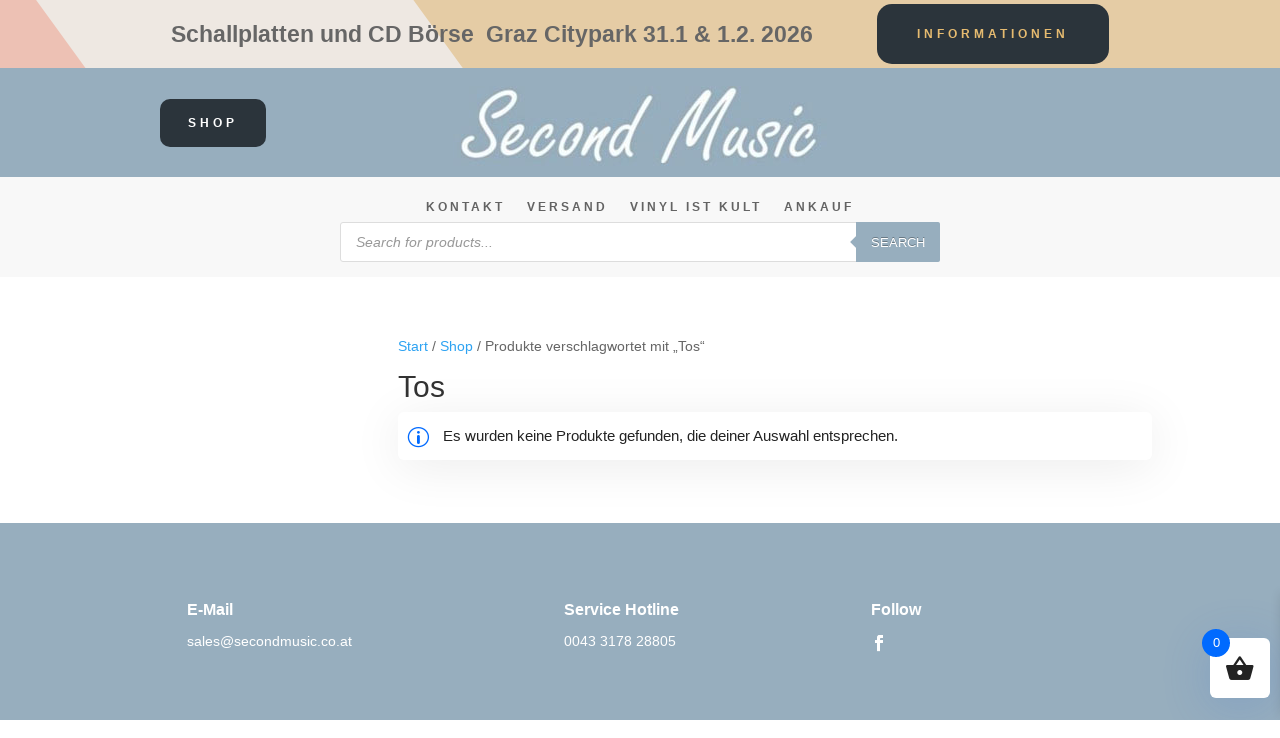

--- FILE ---
content_type: text/css; charset=utf-8
request_url: https://secondmusic.co.at/wp-content/cache/min/1/wp-content/themes/divi-ecommerce-pro1/style.css?ver=1767621751
body_size: 101
content:
.et_pb_wc_add_to_cart form.cart .variations td.value span.variable-item-span-color:after{display:none}

--- FILE ---
content_type: text/css; charset=utf-8
request_url: https://secondmusic.co.at/wp-content/cache/min/1/wp-content/themes/divi-ecommerce-pro1/scss/app.css?ver=1767621751
body_size: 18374
content:
@charset "UTF-8";.dsdep-image-center{text-align:center!important;margin-right:auto!important;margin-left:auto!important}.dsdep-image-right{text-align:right!important;margin-right:0!important;margin-left:auto!important}.dsdep-image-left{text-align:left;margin-right:auto!important;margin-left:0!important}.dsdep-text-right{text-align:right!important}.dsdep-text-left{text-align:left!important}.dsdep-text-center{text-align:center!important}@media (max-width:980px){.dsdep-center-on-mobile{text-align:center!important}}.dsdep-button-primary,.et_pb_button.dsdep-button-primary,body.et-db #et-boc .et-l .et_pb_button.dsdep-button-primary,body.et-db #et-boc .dsdep-button-primary.et_pb_button,body .dsdep-button-primary.et_pb_button,.dsdep-module-button-primary .et_pb_button{font-weight:600!important;padding:9px 25px!important;text-align:center;line-height:1.7em!important;text-transform:uppercase;font-size:14px;border-style:solid}.dsdep-button-primary:hover,.et_pb_button.dsdep-button-primary:hover,body.et-db #et-boc .et-l .et_pb_button.dsdep-button-primary:hover,body.et-db #et-boc .dsdep-button-primary.et_pb_button:hover,body .dsdep-button-primary.et_pb_button:hover,.dsdep-module-button-primary .et_pb_button:hover{padding:9px 25px!important}.dsdep-button-primary:not([disabled]):not(.disabled),.et_pb_button.dsdep-button-primary:not([disabled]):not(.disabled),body.et-db #et-boc .et-l .et_pb_button.dsdep-button-primary:not([disabled]):not(.disabled),body.et-db #et-boc .dsdep-button-primary.et_pb_button:not([disabled]):not(.disabled),body .dsdep-button-primary.et_pb_button:not([disabled]):not(.disabled),.dsdep-module-button-primary .et_pb_button:not([disabled]):not(.disabled){cursor:pointer}.dsdep-button-second,.et_pb_button.dsdep-button-second,body.et-db #et-boc .et-l .et_pb_button.dsdep-button-second,body.et-db #et-boc .dsdep-button-second.et_pb_button,body .dsdep-button-second.et_pb_button,.dsdep-module-button-second .et_pb_button{font-weight:600!important;padding:9px 25px!important;text-align:center;line-height:1.7em!important;text-transform:uppercase;font-size:14px;border-style:solid}.dsdep-button-second:hover,.et_pb_button.dsdep-button-second:hover,body.et-db #et-boc .et-l .et_pb_button.dsdep-button-second:hover,body.et-db #et-boc .dsdep-button-second.et_pb_button:hover,body .dsdep-button-second.et_pb_button:hover,.dsdep-module-button-second .et_pb_button:hover{padding:9px 25px!important}.dsdep-button-second:not([disabled]):not(.disabled),.et_pb_button.dsdep-button-second:not([disabled]):not(.disabled),body.et-db #et-boc .et-l .et_pb_button.dsdep-button-second:not([disabled]):not(.disabled),body.et-db #et-boc .dsdep-button-second.et_pb_button:not([disabled]):not(.disabled),body .dsdep-button-second.et_pb_button:not([disabled]):not(.disabled),.dsdep-module-button-second .et_pb_button:not([disabled]):not(.disabled){cursor:pointer}.dsdep-button-outline,.et_pb_button.dsdep-button-outline,body.et-db #et-boc .et-l .et_pb_button.dsdep-button-outline,body.et-db #et-boc .dsdep-button-outline.et_pb_button,body .dsdep-button-outline.et_pb_button,.dsdep-module-button-outline .et_pb_button{font-weight:600!important;padding:9px 25px!important;text-align:center;line-height:1.7em!important;text-transform:uppercase;font-size:14px;border-style:solid}.dsdep-button-outline:hover,.et_pb_button.dsdep-button-outline:hover,body.et-db #et-boc .et-l .et_pb_button.dsdep-button-outline:hover,body.et-db #et-boc .dsdep-button-outline.et_pb_button:hover,body .dsdep-button-outline.et_pb_button:hover,.dsdep-module-button-outline .et_pb_button:hover{padding:9px 25px!important}.dsdep-button-outline:not([disabled]):not(.disabled),.et_pb_button.dsdep-button-outline:not([disabled]):not(.disabled),body.et-db #et-boc .et-l .et_pb_button.dsdep-button-outline:not([disabled]):not(.disabled),body.et-db #et-boc .dsdep-button-outline.et_pb_button:not([disabled]):not(.disabled),body .dsdep-button-outline.et_pb_button:not([disabled]):not(.disabled),.dsdep-module-button-outline .et_pb_button:not([disabled]):not(.disabled){cursor:pointer}.dsdep-button-medium,.et_pb_button.dsdep-button-medium,body.et-db #et-boc .et-l .et_pb_button.dsdep-button-medium,body.et-db #et-boc .dsdep-button-medium.et_pb_button,body .dsdep-button-medium.et_pb_button,.dsdep-module-button-medium .et_pb_button{padding:14px 24px!important;font-size:16px!important}.dsdep-button-medium:hover,.et_pb_button.dsdep-button-medium:hover,body.et-db #et-boc .et-l .et_pb_button.dsdep-button-medium:hover,body.et-db #et-boc .dsdep-button-medium.et_pb_button:hover,body .dsdep-button-medium.et_pb_button:hover,.dsdep-module-button-medium .et_pb_button:hover{padding:14px 24px!important}.dsdep-button-large,.et_pb_button.dsdep-button-large,body.et-db #et-boc .et-l .dsdep-button-large.et_pb_button,body.et-db #et-boc .dsdep-button-large.et_pb_button,body .dsdep-button-large.et_pb_button,.dsdep-module-button-large .et_pb_button{padding:15px 35px!important;font-size:18px!important}.dsdep-button-large:hover,.et_pb_button.dsdep-button-large:hover,body.et-db #et-boc .et-l .dsdep-button-large.et_pb_button:hover,body.et-db #et-boc .dsdep-button-large.et_pb_button:hover,body .dsdep-button-large.et_pb_button:hover,.dsdep-module-button-large .et_pb_button:hover{padding:15px 35px!important}.dsdep-button-underline-primary,.et_pb_button.dsdep-button-underline-primary,body.et-db #et-boc .dsdep-button-underline-primary.et_pb_button,body .dsdep-button-underline-primary.et_pb_button,.dsdep-module-button-underline-primary .et_pb_button{border:none!important;background:transparent!important;padding:0!important;font-size:16px;font-weight:600;text-decoration:underline!important;display:inline-block;color:#006AFF!important}.dsdep-button-underline-primary:hover,.et_pb_button.dsdep-button-underline-primary:hover,body.et-db #et-boc .dsdep-button-underline-primary.et_pb_button:hover,body .dsdep-button-underline-primary.et_pb_button:hover,.dsdep-module-button-underline-primary .et_pb_button:hover{background:transparent!important;padding:0!important}.dsdep-button-underline-primary:hover,.et_pb_button.dsdep-button-underline-primary:hover,body.et-db #et-boc .dsdep-button-underline-primary.et_pb_button:hover,body .dsdep-button-underline-primary.et_pb_button:hover,.dsdep-module-button-underline-primary .et_pb_button:hover{color:#0055CC!important}.dsdep-button-underline-second,.et_pb_button.dsdep-button-underline-second,body.et-db #et-boc .dsdep-button-underline-second.et_pb_button,body .dsdep-button-underline-second.et_pb_button,.dsdep-module-button-underline-second .et_pb_button{border:none!important;background:transparent!important;padding:0!important;font-size:16px;font-weight:600;text-decoration:underline!important;display:inline-block;color:#FCD800!important}.dsdep-button-underline-second:hover,.et_pb_button.dsdep-button-underline-second:hover,body.et-db #et-boc .dsdep-button-underline-second.et_pb_button:hover,body .dsdep-button-underline-second.et_pb_button:hover,.dsdep-module-button-underline-second .et_pb_button:hover{background:transparent!important;padding:0!important}.dsdep-button-underline-second:hover,.et_pb_button.dsdep-button-underline-second:hover,body.et-db #et-boc .dsdep-button-underline-second.et_pb_button:hover,body .dsdep-button-underline-second.et_pb_button:hover,.dsdep-module-button-underline-second .et_pb_button:hover{color:#E8C700!important}@media (min-width:767px){.dsdepdep-show-mobile-only{display:none!important}}@media (max-width:767px){.dsdep-show-tablet-only{display:none!important}}@media (min-width:980px){.dsdep-show-tablet-only{display:none!important}}@media (max-width:980px){.dsdep-show-desktop-only{display:none!important}}@media (max-width:767px){.dsdep-hide-mobile-only{display:none!important}}@media (min-width:767px) and (max-width:980px){.dsdep-hide-tablet-only{display:none!important}}@media (min-width:980px){.dsdep-hide-desktop-only{display:none!important}}.dsdep-shadow-second{box-shadow:0 7px 50px 0 rgba(0,0,0,.08)}.dsdep-shadow-primary{box-shadow:0 7px 50px 0 rgba(41,100,216,.2)}.dsdep-module-button-shadow-second .et_pb_button{box-shadow:0 7px 50px 0 rgba(0,0,0,.08)}.dsdep-module-button-shadow-primary .et_pb_button{box-shadow:0 7px 50px 0 rgba(41,100,216,.2)}.dsdep-background-color-light{background-color:#F6F6F6!important}.dsdep-background-color-dark{background-color:#232323!important}.dsdep-background-color-second{background-color:#FCD800!important}.dsdep-background-color-primary{background-color:#006AFF!important}.dsdep-link-color-dark a,.dsdep-link-hover-color-dark a:hover,.dsdep-color-dark{color:#232323!important}.dsdep-heading-color-dark h1,.dsdep-heading-color-dark h2,.dsdep-heading-color-dark h3,.dsdep-heading-color-dark h4,.dsdep-heading-color-dark h5,.dsdep-heading-color-dark h6{color:#232323!important}.dsdep-link-color-light a,.dsdep-link-hover-color-light a:hover,.dsdep-color-light{color:#F6F6F6!important}.dsdep-heading-color-light h1,.dsdep-heading-color-light h2,.dsdep-heading-color-light h3,.dsdep-heading-color-light h4,.dsdep-heading-color-light h5,.dsdep-heading-color-light h6{color:#F6F6F6!important}.dsdep-link-color-second a,.dsdep-link-hover-color-second a:hover,.dsdep-color-second{color:#FCD800!important}.dsdep-heading-color-second h1,.dsdep-heading-color-second h2,.dsdep-heading-color-second h3,.dsdep-heading-color-second h4,.dsdep-heading-color-second h5,.dsdep-heading-color-second h6{color:#FCD800!important}.dsdep-link-color-primary a,.dsdep-link-hover-color-primary a:hover,.dsdep-color-primary{color:#006AFF!important}.dsdep-heading-color-primary h1,.dsdep-heading-color-primary h2,.dsdep-heading-color-primary h3,.dsdep-heading-color-primary h4,.dsdep-heading-color-primary h5,.dsdep-heading-color-primary h6{color:#006AFF!important}.dsdep-font-color{color:#757575}.dsdep-heading-color{color:#232323}.dsdep-border-color-light{border-color:#EFEFEF!important}.dsdep-border-color-dark{border-color:rgba(117,117,117,.16)!important}.dsdep-border-color-second{border-color:#FCD800!important}.dsdep-border-color-primary{border-color:#006AFF!important}.dsdep-heading-with-line{overflow:hidden}.dsdep-heading-with-line h1,.dsdep-heading-with-line h2,.dsdep-heading-with-line h3,.dsdep-heading-with-line h4,.dsdep-heading-with-line h5,.dsdep-heading-with-line h6{position:relative;padding-bottom:0}.dsdep-heading-with-line h1:after,.dsdep-heading-with-line h2:after,.dsdep-heading-with-line h3:after,.dsdep-heading-with-line h4:after,.dsdep-heading-with-line h5:after,.dsdep-heading-with-line h6:after{content:"";width:10000%;height:1px;position:absolute;border-top:1px solid;margin-left:15px;top:50%!important;-webkit-transform:translateY(-50%);-moz-transform:translateY(-50%);-ms-transform:translateY(-50%);transform:translateY(-50%)}.dsdep-heading-with-line.line-dark h1:after,.dsdep-heading-with-line.line-dark h2:after,.dsdep-heading-with-line.line-dark h3:after,.dsdep-heading-with-line.line-dark h4:after,.dsdep-heading-with-line.line-dark h5:after,.dsdep-heading-with-line.line-dark h6:after{border-color:rgba(117,117,117,.16)}.dsdep-heading-with-line.line-light h1:after,.dsdep-heading-with-line.line-light h2:after,.dsdep-heading-with-line.line-light h3:after,.dsdep-heading-with-line.line-light h4:after,.dsdep-heading-with-line.line-light h5:after,.dsdep-heading-with-line.line-light h6:after{border-color:#EFEFEF}.dsdep-checklist ul{list-style-type:none;padding:0}.dsdep-checklist ul li{position:relative;padding-left:24px;margin-bottom:24px}.dsdep-checklist ul li.excluded{opacity:.5}.dsdep-checklist ul li:before{content:"N"!important;font-family:ETModules;color:#006AFF;left:0;top:0;position:absolute;font-weight:700;font-size:inherit;line-height:28px}.dsdep-checklist.checklist-inline ul li{display:inline-block;padding-right:20px}.dsdep-checklist.checklist-inline ul li:last-child{margin-right:0}.dsdep-checklist.checklist-secondary ul li:before{color:#FCD800}.dsdep-checklist.checklist-dark ul li:before{color:#232323}.dsdep-checklist.checklist-white ul li:before{color:#FFF}.dsdep-checklist.checklist-4-col ul,.dsdep-checklist.checklist-3-col ul,.dsdep-checklist.checklist-2-col ul{display:flex;flex-wrap:wrap}.dsdep-checklist.checklist-4-col ul li,.dsdep-checklist.checklist-3-col ul li,.dsdep-checklist.checklist-2-col ul li{width:100%}@media (min-width:767px){.dsdep-checklist.checklist-4-col ul li{width:50%;padding-right:20px}}@media (min-width:767px) and (max-width:980px){.dsdep-checklist.checklist-4-col ul li:nth-child(2n){padding-right:0}}@media (min-width:980px){.dsdep-checklist.checklist-4-col ul li{width:25%}.dsdep-checklist.checklist-4-col ul li:nth-child(4n){padding-right:0}}@media (min-width:767px){.dsdep-checklist.checklist-3-col ul li{width:50%;padding-right:20px}}@media (min-width:767px) and (max-width:980px){.dsdep-checklist.checklist-3-col ul li:nth-child(2n){padding-right:0}}@media (min-width:980px){.dsdep-checklist.checklist-3-col ul li{width:33.33%}.dsdep-checklist.checklist-3-col ul li:nth-child(3n){padding-right:0}}@media (min-width:767px){.dsdep-checklist.checklist-2-col ul li{width:50%;padding-right:20px}.dsdep-checklist.checklist-2-col ul li:nth-child(2n){padding-right:0}}.dsdep-no-padding{padding:0!important}.dsdep-borderRadius{border-radius:6px}.dsdep-borderRadiusImage img{border-radius:6px}.dsdep-small-row{max-width:1365px!important}@media (min-width:980px){.dsdep-flex-row-reverse{flex-direction:row-reverse}.dsdep-flex-row-reverse.et_pb_gutters2 .et_pb_column:first-child{margin-left:3%!important;margin-right:0}.dsdep-flex-row-reverse.et_pb_gutters3 .et_pb_column:first-child{margin-left:5.5%!important;margin-right:0}.dsdep-flex-row-reverse.et_pb_gutters4 .et_pb_column:first-child{margin-left:8%!important;margin-right:0}}#main-content .container:before{width:0!important}#page-container{overflow:hidden}.et-db #et-boc .et-l .dsdep-menuPrimary ul.et-menu>li.menu-item>a,.et-db #et-boc .et-l .dsdep-menuSecondary ul.et-menu>li.menu-item>a{position:relative}.et-db #et-boc .et-l .dsdep-menuPrimary ul.et-menu>li.menu-item>a:hover,.et-db #et-boc .et-l .dsdep-menuSecondary ul.et-menu>li.menu-item>a:hover{opacity:1!important;color:#006AFF!important}.et-db #et-boc .et-l .dsdep-menuPrimary ul.et-menu>li.menu-item.current-menu-item a,.et-db #et-boc .et-l .dsdep-menuSecondary ul.et-menu>li.menu-item.current-menu-item a{font-weight:600}.et-db #et-boc .et-l .dsdep-menuPrimary ul.et-menu>li.menu-item.menu-item-has-children>a,.et-db #et-boc .et-l .dsdep-menuSecondary ul.et-menu>li.menu-item.menu-item-has-children>a{padding-right:20px!important}.et-db #et-boc .et-l .dsdep-menuPrimary ul.et-menu li.menu-item-has-children>a:after,.et-db #et-boc .et-l .dsdep-menuSecondary ul.et-menu li.menu-item-has-children>a:after{color:#006AFF!important;top:50%!important;-webkit-transform:translateY(-50%);-moz-transform:translateY(-50%);-ms-transform:translateY(-50%);transform:translateY(-50%)}.et-db #et-boc .et-l .dsdep-menuPrimary ul.et-menu ul.sub-menu,.et-db #et-boc .et-l .dsdep-menuPrimary ul.et_mobile_menu,.et-db #et-boc .et-l .dsdep-menuSecondary ul.et-menu ul.sub-menu,.et-db #et-boc .et-l .dsdep-menuSecondary ul.et_mobile_menu{border:solid 1px;border-color:#EFEFEF;background-color:#FFF!important;border-radius:6px;box-shadow:0 7px 50px 0 rgba(0,0,0,.08);padding:20px 0!important;z-index:99999}.et-db #et-boc .et-l .dsdep-menuPrimary ul.et-menu ul.sub-menu li,.et-db #et-boc .et-l .dsdep-menuPrimary ul.et_mobile_menu li,.et-db #et-boc .et-l .dsdep-menuSecondary ul.et-menu ul.sub-menu li,.et-db #et-boc .et-l .dsdep-menuSecondary ul.et_mobile_menu li{width:100%}.et-db #et-boc .et-l .dsdep-menuPrimary ul.et-menu ul.sub-menu a,.et-db #et-boc .et-l .dsdep-menuPrimary ul.et_mobile_menu a,.et-db #et-boc .et-l .dsdep-menuSecondary ul.et-menu ul.sub-menu a,.et-db #et-boc .et-l .dsdep-menuSecondary ul.et_mobile_menu a{background-color:transparent!important}.et-db #et-boc .et-l .dsdep-menuPrimary ul.et-menu>li:not(.mega-menu)>ul.sub-menu li,.et-db #et-boc .et-l .dsdep-menuSecondary ul.et-menu>li:not(.mega-menu)>ul.sub-menu li{padding:0 20px!important}.et-db #et-boc .et-l .dsdep-menuPrimary ul.et-menu>li:not(.mega-menu)>ul.sub-menu a,.et-db #et-boc .et-l .dsdep-menuSecondary ul.et-menu>li:not(.mega-menu)>ul.sub-menu a{width:100%!important;padding:6px 20px}.et-db #et-boc .et-l .dsdep-menuPrimary ul.et-menu ul.sub-menu li,.et-db #et-boc .et-l .dsdep-menuSecondary ul.et-menu ul.sub-menu li{background-color:#FFF!important;font-weight:600;position:relative}.et-db #et-boc .et-l .dsdep-menuPrimary ul.et-menu ul.sub-menu li:before,.et-db #et-boc .et-l .dsdep-menuSecondary ul.et-menu ul.sub-menu li:before{content:"";width:4px;height:4px;-webkit-border-radius:50%;-moz-border-radius:50%;border-radius:50%;position:absolute;left:0;top:50%!important;-webkit-transform:translateY(-50%);-moz-transform:translateY(-50%);-ms-transform:translateY(-50%);transform:translateY(-50%)}.et-db #et-boc .et-l .dsdep-menuPrimary ul.et-menu ul.sub-menu li a,.et-db #et-boc .et-l .dsdep-menuSecondary ul.et-menu ul.sub-menu li a{border:none!important;color:inherit!important}.et-db #et-boc .et-l .dsdep-menuPrimary ul.et-menu ul.sub-menu li a:hover,.et-db #et-boc .et-l .dsdep-menuSecondary ul.et-menu ul.sub-menu li a:hover{color:#006AFF!important;text-decoration:underline;background-color:transparent}.et-db #et-boc .et-l .dsdep-menuPrimary ul.et-menu ul.sub-menu li.current-menu-item a,.et-db #et-boc .et-l .dsdep-menuSecondary ul.et-menu ul.sub-menu li.current-menu-item a{text-decoration:underline;color:#006AFF!important}.et-db #et-boc .et-l .dsdep-menuPrimary .et-menu-nav li.mega-menu>ul>li>a:first-child,.et-db #et-boc .et-l .dsdep-menuSecondary .et-menu-nav li.mega-menu>ul>li>a:first-child{color:#232323;font-family:"Montserrat",Helvetica,Arial,Lucida,sans-serif;font-size:17px!important;font-weight:600!important;padding-left:0!important}.et-db #et-boc .et-l .dsdep-menuPrimary .nav li li.menu-item-has-children>a:after,.et-db #et-boc .et-l .dsdep-menuSecondary .nav li li.menu-item-has-children>a:after{content:"5";right:0}.et-db #et-boc .et-l .dsdep-menuPrimary{z-index:99}.et-db #et-boc .et-l .dsdep-menuPrimary ul.et-menu>li.menu-item{margin-top:0!important;position:relative;padding-right:14px!important;padding-left:14px!important}.et-db #et-boc .et-l .dsdep-menuPrimary ul.et-menu>li.menu-item:last-child{padding-right:0}.et-db #et-boc .et-l .dsdep-menuPrimary ul.et-menu>li.menu-item>a{padding:15px 0!important;color:inherit!important}.et-db #et-boc .et-l .et_pb_menu.dsdep-collapse-mobile-submenu .et_mobile_menu .menu-item-has-children>a{background-color:transparent;position:relative}.et-db #et-boc .et-l .et_pb_menu.dsdep-collapse-mobile-submenu .et_mobile_menu .menu-item-has-children>a:after{font-family:"ETmodules";text-align:center;speak:none;font-weight:600;font-variant:normal;text-transform:none;-webkit-font-smoothing:antialiased;position:absolute;font-size:18px;content:"L";top:11px;right:13px}.et-db #et-boc .et-l .et_pb_menu.dsdep-collapse-mobile-submenu .et_mobile_menu .menu-item-has-children.visible>a:after{content:"M"}.et-db #et-boc .et-l .et_pb_menu.dsdep-collapse-mobile-submenu .et_mobile_menu ul.sub-menu{display:none!important;visibility:hidden!important;transition:all 1.5s ease-in-out}.et-db #et-boc .et-l .et_pb_menu.dsdep-collapse-mobile-submenu .et_mobile_menu .visible>ul.sub-menu{display:block!important;visibility:visible!important}.dsdep-footer-widget-menu h4.title{margin-bottom:20px}.dsdep-footer-widget-menu ul.menu li{margin-bottom:16px}.dsdep-footer-widget-menu ul.menu li a{color:inherit}.dsdep-footer-widget-menu ul.menu li.current-menu-item a,.dsdep-footer-widget-menu ul.menu li a:hover{color:#006AFF;text-decoration:underline}.dsdep-footer-widget-menu .et_pb_widget:last-of-type{margin-bottom:0!important}#sidebar .et_pb_widget.widget_tag_cloud .tagcloud a,.dsdep-sidebar .et_pb_widget.widget_tag_cloud .tagcloud a,#sidebar .et_pb_widget.widget_product_tag_cloud .tagcloud a,.dsdep-sidebar .et_pb_widget.widget_product_tag_cloud .tagcloud a{padding:4px 10px;line-height:1.5;text-transform:uppercase;background:transparent;border:1px solid;border-color:rgba(117,117,117,.16);font-size:14px;font-weight:500;margin-bottom:10px;margin-right:7px;border-radius:6px}#sidebar .et_pb_widget.widget_tag_cloud .tagcloud a:hover,.dsdep-sidebar .et_pb_widget.widget_tag_cloud .tagcloud a:hover,#sidebar .et_pb_widget.widget_product_tag_cloud .tagcloud a:hover,.dsdep-sidebar .et_pb_widget.widget_product_tag_cloud .tagcloud a:hover{border-color:#006AFF}#sidebar .et_pb_widget.widget_recent_comments ul li,#sidebar .et_pb_widget.widget_recent_entries ul li,.dsdep-sidebar .et_pb_widget.widget_recent_comments ul li,.dsdep-sidebar .et_pb_widget.widget_recent_entries ul li{padding:15px 0;position:relative;margin:0}#sidebar .et_pb_widget.widget_recent_comments ul li a,#sidebar .et_pb_widget.widget_recent_entries ul li a,.dsdep-sidebar .et_pb_widget.widget_recent_comments ul li a,.dsdep-sidebar .et_pb_widget.widget_recent_entries ul li a{color:#232323;font-weight:700}#sidebar .et_pb_widget.widget_recent_comments ul li a:hover,#sidebar .et_pb_widget.widget_recent_entries ul li a:hover,.dsdep-sidebar .et_pb_widget.widget_recent_comments ul li a:hover,.dsdep-sidebar .et_pb_widget.widget_recent_entries ul li a:hover{color:#006AFF}#sidebar .et_pb_widget.widget_recent_comments ul li span.post-date,#sidebar .et_pb_widget.widget_recent_entries ul li span.post-date,.dsdep-sidebar .et_pb_widget.widget_recent_comments ul li span.post-date,.dsdep-sidebar .et_pb_widget.widget_recent_entries ul li span.post-date{display:block;font-size:12px;text-transform:uppercase}#sidebar .et_pb_widget.widget_recent_comments ul li:not(:last-child):before,#sidebar .et_pb_widget.widget_recent_entries ul li:not(:last-child):before,.dsdep-sidebar .et_pb_widget.widget_recent_comments ul li:not(:last-child):before,.dsdep-sidebar .et_pb_widget.widget_recent_entries ul li:not(:last-child):before{content:"";width:80px;border-top:1px solid;position:absolute;left:0;bottom:0;border-color:rgba(117,117,117,.16)}#sidebar .et_pb_widget.widget_recent_comments li,.dsdep-sidebar .et_pb_widget.widget_recent_comments li{font-size:14px}#sidebar .et_pb_widget.widget_search form,#sidebar .et_pb_widget.widget_product_search form,.dsdep-sidebar .et_pb_widget.widget_search form,.dsdep-sidebar .et_pb_widget.widget_product_search form,.et-db #et-boc .et-l .dsdep-sidebar .et_pb_widget.widget_search form,.et-db #et-boc .et-l .dsdep-sidebar .et_pb_widget.widget_product_search form{position:relative!important}#sidebar .et_pb_widget.widget_search form:before,#sidebar .et_pb_widget.widget_product_search form:before,.dsdep-sidebar .et_pb_widget.widget_search form:before,.dsdep-sidebar .et_pb_widget.widget_product_search form:before,.et-db #et-boc .et-l .dsdep-sidebar .et_pb_widget.widget_search form:before,.et-db #et-boc .et-l .dsdep-sidebar .et_pb_widget.widget_product_search form:before{font-family:"ETmodules";font-weight:900!important;font-size:16px;content:"U";position:absolute;right:12px;top:0;top:50%!important;-webkit-transform:translateY(-50%);-moz-transform:translateY(-50%);-ms-transform:translateY(-50%);transform:translateY(-50%);color:#006AFF}#sidebar .et_pb_widget.widget_search input[type=text],#sidebar .et_pb_widget.widget_search input[type=search],#sidebar .et_pb_widget.widget_product_search input[type=text],#sidebar .et_pb_widget.widget_product_search input[type=search],.dsdep-sidebar .et_pb_widget.widget_search input[type=text],.dsdep-sidebar .et_pb_widget.widget_search input[type=search],.dsdep-sidebar .et_pb_widget.widget_product_search input[type=text],.dsdep-sidebar .et_pb_widget.widget_product_search input[type=search],.et-db #et-boc .et-l .dsdep-sidebar .et_pb_widget.widget_search input[type=text],.et-db #et-boc .et-l .dsdep-sidebar .et_pb_widget.widget_search input[type=search],.et-db #et-boc .et-l .dsdep-sidebar .et_pb_widget.widget_product_search input[type=text],.et-db #et-boc .et-l .dsdep-sidebar .et_pb_widget.widget_product_search input[type=search]{box-shadow:none!important;font-size:14px!important;border-width:1px!important;border-style:solid!important;border-color:#EFEFEF!important;font-weight:400;color:#757575!important;background:#FFF!important;height:45px!important;line-height:45px!important;padding:0 16px!important;border-radius:6px!important;background-color:#FFF!important;border-color:rgba(117,117,117,.16)!important;display:block;width:100%;margin-right:40px}#sidebar .et_pb_widget.widget_search input[type=text]:focus,#sidebar .et_pb_widget.widget_search input[type=search]:focus,#sidebar .et_pb_widget.widget_product_search input[type=text]:focus,#sidebar .et_pb_widget.widget_product_search input[type=search]:focus,.dsdep-sidebar .et_pb_widget.widget_search input[type=text]:focus,.dsdep-sidebar .et_pb_widget.widget_search input[type=search]:focus,.dsdep-sidebar .et_pb_widget.widget_product_search input[type=text]:focus,.dsdep-sidebar .et_pb_widget.widget_product_search input[type=search]:focus,.et-db #et-boc .et-l .dsdep-sidebar .et_pb_widget.widget_search input[type=text]:focus,.et-db #et-boc .et-l .dsdep-sidebar .et_pb_widget.widget_search input[type=search]:focus,.et-db #et-boc .et-l .dsdep-sidebar .et_pb_widget.widget_product_search input[type=text]:focus,.et-db #et-boc .et-l .dsdep-sidebar .et_pb_widget.widget_product_search input[type=search]:focus{border-color:#006AFF!important}#sidebar .et_pb_widget.widget_search input[type=text]::-webkit-input-placeholder,#sidebar .et_pb_widget.widget_search input[type=search]::-webkit-input-placeholder,#sidebar .et_pb_widget.widget_product_search input[type=text]::-webkit-input-placeholder,#sidebar .et_pb_widget.widget_product_search input[type=search]::-webkit-input-placeholder,.dsdep-sidebar .et_pb_widget.widget_search input[type=text]::-webkit-input-placeholder,.dsdep-sidebar .et_pb_widget.widget_search input[type=search]::-webkit-input-placeholder,.dsdep-sidebar .et_pb_widget.widget_product_search input[type=text]::-webkit-input-placeholder,.dsdep-sidebar .et_pb_widget.widget_product_search input[type=search]::-webkit-input-placeholder,.et-db #et-boc .et-l .dsdep-sidebar .et_pb_widget.widget_search input[type=text]::-webkit-input-placeholder,.et-db #et-boc .et-l .dsdep-sidebar .et_pb_widget.widget_search input[type=search]::-webkit-input-placeholder,.et-db #et-boc .et-l .dsdep-sidebar .et_pb_widget.widget_product_search input[type=text]::-webkit-input-placeholder,.et-db #et-boc .et-l .dsdep-sidebar .et_pb_widget.widget_product_search input[type=search]::-webkit-input-placeholder{opacity:.85}#sidebar .et_pb_widget.widget_search input[type=text]:-ms-input-placeholder,#sidebar .et_pb_widget.widget_search input[type=search]:-ms-input-placeholder,#sidebar .et_pb_widget.widget_product_search input[type=text]:-ms-input-placeholder,#sidebar .et_pb_widget.widget_product_search input[type=search]:-ms-input-placeholder,.dsdep-sidebar .et_pb_widget.widget_search input[type=text]:-ms-input-placeholder,.dsdep-sidebar .et_pb_widget.widget_search input[type=search]:-ms-input-placeholder,.dsdep-sidebar .et_pb_widget.widget_product_search input[type=text]:-ms-input-placeholder,.dsdep-sidebar .et_pb_widget.widget_product_search input[type=search]:-ms-input-placeholder,.et-db #et-boc .et-l .dsdep-sidebar .et_pb_widget.widget_search input[type=text]:-ms-input-placeholder,.et-db #et-boc .et-l .dsdep-sidebar .et_pb_widget.widget_search input[type=search]:-ms-input-placeholder,.et-db #et-boc .et-l .dsdep-sidebar .et_pb_widget.widget_product_search input[type=text]:-ms-input-placeholder,.et-db #et-boc .et-l .dsdep-sidebar .et_pb_widget.widget_product_search input[type=search]:-ms-input-placeholder{opacity:.55}#sidebar .et_pb_widget.widget_search input[type=text]::-moz-placeholder,#sidebar .et_pb_widget.widget_search input[type=search]::-moz-placeholder,#sidebar .et_pb_widget.widget_product_search input[type=text]::-moz-placeholder,#sidebar .et_pb_widget.widget_product_search input[type=search]::-moz-placeholder,.dsdep-sidebar .et_pb_widget.widget_search input[type=text]::-moz-placeholder,.dsdep-sidebar .et_pb_widget.widget_search input[type=search]::-moz-placeholder,.dsdep-sidebar .et_pb_widget.widget_product_search input[type=text]::-moz-placeholder,.dsdep-sidebar .et_pb_widget.widget_product_search input[type=search]::-moz-placeholder,.et-db #et-boc .et-l .dsdep-sidebar .et_pb_widget.widget_search input[type=text]::-moz-placeholder,.et-db #et-boc .et-l .dsdep-sidebar .et_pb_widget.widget_search input[type=search]::-moz-placeholder,.et-db #et-boc .et-l .dsdep-sidebar .et_pb_widget.widget_product_search input[type=text]::-moz-placeholder,.et-db #et-boc .et-l .dsdep-sidebar .et_pb_widget.widget_product_search input[type=search]::-moz-placeholder{opacity:.55}#sidebar .et_pb_widget.widget_search input[type=text]:-moz-placeholder,#sidebar .et_pb_widget.widget_search input[type=search]:-moz-placeholder,#sidebar .et_pb_widget.widget_product_search input[type=text]:-moz-placeholder,#sidebar .et_pb_widget.widget_product_search input[type=search]:-moz-placeholder,.dsdep-sidebar .et_pb_widget.widget_search input[type=text]:-moz-placeholder,.dsdep-sidebar .et_pb_widget.widget_search input[type=search]:-moz-placeholder,.dsdep-sidebar .et_pb_widget.widget_product_search input[type=text]:-moz-placeholder,.dsdep-sidebar .et_pb_widget.widget_product_search input[type=search]:-moz-placeholder,.et-db #et-boc .et-l .dsdep-sidebar .et_pb_widget.widget_search input[type=text]:-moz-placeholder,.et-db #et-boc .et-l .dsdep-sidebar .et_pb_widget.widget_search input[type=search]:-moz-placeholder,.et-db #et-boc .et-l .dsdep-sidebar .et_pb_widget.widget_product_search input[type=text]:-moz-placeholder,.et-db #et-boc .et-l .dsdep-sidebar .et_pb_widget.widget_product_search input[type=search]:-moz-placeholder{opacity:.55}#sidebar .et_pb_widget.widget_search input[type=text]::-webkit-input-placeholder,#sidebar .et_pb_widget.widget_search input[type=search]::-webkit-input-placeholder,#sidebar .et_pb_widget.widget_product_search input[type=text]::-webkit-input-placeholder,#sidebar .et_pb_widget.widget_product_search input[type=search]::-webkit-input-placeholder,.dsdep-sidebar .et_pb_widget.widget_search input[type=text]::-webkit-input-placeholder,.dsdep-sidebar .et_pb_widget.widget_search input[type=search]::-webkit-input-placeholder,.dsdep-sidebar .et_pb_widget.widget_product_search input[type=text]::-webkit-input-placeholder,.dsdep-sidebar .et_pb_widget.widget_product_search input[type=search]::-webkit-input-placeholder,.et-db #et-boc .et-l .dsdep-sidebar .et_pb_widget.widget_search input[type=text]::-webkit-input-placeholder,.et-db #et-boc .et-l .dsdep-sidebar .et_pb_widget.widget_search input[type=search]::-webkit-input-placeholder,.et-db #et-boc .et-l .dsdep-sidebar .et_pb_widget.widget_product_search input[type=text]::-webkit-input-placeholder,.et-db #et-boc .et-l .dsdep-sidebar .et_pb_widget.widget_product_search input[type=search]::-webkit-input-placeholder{height:45px;line-height:45px!important}#sidebar .et_pb_widget.widget_search input[type=text]:-ms-input-placeholder,#sidebar .et_pb_widget.widget_search input[type=search]:-ms-input-placeholder,#sidebar .et_pb_widget.widget_product_search input[type=text]:-ms-input-placeholder,#sidebar .et_pb_widget.widget_product_search input[type=search]:-ms-input-placeholder,.dsdep-sidebar .et_pb_widget.widget_search input[type=text]:-ms-input-placeholder,.dsdep-sidebar .et_pb_widget.widget_search input[type=search]:-ms-input-placeholder,.dsdep-sidebar .et_pb_widget.widget_product_search input[type=text]:-ms-input-placeholder,.dsdep-sidebar .et_pb_widget.widget_product_search input[type=search]:-ms-input-placeholder,.et-db #et-boc .et-l .dsdep-sidebar .et_pb_widget.widget_search input[type=text]:-ms-input-placeholder,.et-db #et-boc .et-l .dsdep-sidebar .et_pb_widget.widget_search input[type=search]:-ms-input-placeholder,.et-db #et-boc .et-l .dsdep-sidebar .et_pb_widget.widget_product_search input[type=text]:-ms-input-placeholder,.et-db #et-boc .et-l .dsdep-sidebar .et_pb_widget.widget_product_search input[type=search]:-ms-input-placeholder{height:45px;line-height:45px!important}#sidebar .et_pb_widget.widget_search input[type=text]::-moz-placeholder,#sidebar .et_pb_widget.widget_search input[type=search]::-moz-placeholder,#sidebar .et_pb_widget.widget_product_search input[type=text]::-moz-placeholder,#sidebar .et_pb_widget.widget_product_search input[type=search]::-moz-placeholder,.dsdep-sidebar .et_pb_widget.widget_search input[type=text]::-moz-placeholder,.dsdep-sidebar .et_pb_widget.widget_search input[type=search]::-moz-placeholder,.dsdep-sidebar .et_pb_widget.widget_product_search input[type=text]::-moz-placeholder,.dsdep-sidebar .et_pb_widget.widget_product_search input[type=search]::-moz-placeholder,.et-db #et-boc .et-l .dsdep-sidebar .et_pb_widget.widget_search input[type=text]::-moz-placeholder,.et-db #et-boc .et-l .dsdep-sidebar .et_pb_widget.widget_search input[type=search]::-moz-placeholder,.et-db #et-boc .et-l .dsdep-sidebar .et_pb_widget.widget_product_search input[type=text]::-moz-placeholder,.et-db #et-boc .et-l .dsdep-sidebar .et_pb_widget.widget_product_search input[type=search]::-moz-placeholder{height:45px;line-height:45px!important}#sidebar .et_pb_widget.widget_search input[type=text]:-moz-placeholder,#sidebar .et_pb_widget.widget_search input[type=search]:-moz-placeholder,#sidebar .et_pb_widget.widget_product_search input[type=text]:-moz-placeholder,#sidebar .et_pb_widget.widget_product_search input[type=search]:-moz-placeholder,.dsdep-sidebar .et_pb_widget.widget_search input[type=text]:-moz-placeholder,.dsdep-sidebar .et_pb_widget.widget_search input[type=search]:-moz-placeholder,.dsdep-sidebar .et_pb_widget.widget_product_search input[type=text]:-moz-placeholder,.dsdep-sidebar .et_pb_widget.widget_product_search input[type=search]:-moz-placeholder,.et-db #et-boc .et-l .dsdep-sidebar .et_pb_widget.widget_search input[type=text]:-moz-placeholder,.et-db #et-boc .et-l .dsdep-sidebar .et_pb_widget.widget_search input[type=search]:-moz-placeholder,.et-db #et-boc .et-l .dsdep-sidebar .et_pb_widget.widget_product_search input[type=text]:-moz-placeholder,.et-db #et-boc .et-l .dsdep-sidebar .et_pb_widget.widget_product_search input[type=search]:-moz-placeholder{height:45px;line-height:45px!important}#sidebar .et_pb_widget.widget_search #searchsubmit,#sidebar .et_pb_widget.widget_search button[type=submit],#sidebar .et_pb_widget.widget_product_search #searchsubmit,#sidebar .et_pb_widget.widget_product_search button[type=submit],.dsdep-sidebar .et_pb_widget.widget_search #searchsubmit,.dsdep-sidebar .et_pb_widget.widget_search button[type=submit],.dsdep-sidebar .et_pb_widget.widget_product_search #searchsubmit,.dsdep-sidebar .et_pb_widget.widget_product_search button[type=submit],.et-db #et-boc .et-l .dsdep-sidebar .et_pb_widget.widget_search #searchsubmit,.et-db #et-boc .et-l .dsdep-sidebar .et_pb_widget.widget_search button[type=submit],.et-db #et-boc .et-l .dsdep-sidebar .et_pb_widget.widget_product_search #searchsubmit,.et-db #et-boc .et-l .dsdep-sidebar .et_pb_widget.widget_product_search button[type=submit]{height:40px;width:40px;border:none!important;background:transparent!important;font-size:0!important;position:absolute;top:0;right:0;cursor:pointer}.et_pb_widget.widget_categories ul li,.et_pb_widget.widget_archive ul li,.et_pb_widget.widget_product_categories ul li,.et_pb_widget.woocommerce-widget-layered-nav ul li{padding:12px 0!important;position:relative}.et_pb_widget.widget_categories ul li:first-child,.et_pb_widget.widget_archive ul li:first-child,.et_pb_widget.widget_product_categories ul li:first-child,.et_pb_widget.woocommerce-widget-layered-nav ul li:first-child{padding-top:0}.et_pb_widget.widget_categories ul li:last-child,.et_pb_widget.widget_archive ul li:last-child,.et_pb_widget.widget_product_categories ul li:last-child,.et_pb_widget.woocommerce-widget-layered-nav ul li:last-child{padding-bottom:0}.et_pb_widget.widget_categories ul li a,.et_pb_widget.widget_archive ul li a,.et_pb_widget.widget_product_categories ul li a,.et_pb_widget.woocommerce-widget-layered-nav ul li a{color:#232323;font-weight:600}.et_pb_widget.widget_categories ul li a:hover,.et_pb_widget.widget_archive ul li a:hover,.et_pb_widget.widget_product_categories ul li a:hover,.et_pb_widget.woocommerce-widget-layered-nav ul li a:hover{color:#006AFF}.et_pb_widget.widget_categories ul li.current-cat a,.et_pb_widget.widget_archive ul li.current-cat a,.et_pb_widget.widget_product_categories ul li.current-cat a,.et_pb_widget.woocommerce-widget-layered-nav ul li.current-cat a{color:#006AFF}.et_pb_widget.widget_categories ul li:not(:last-child):before,.et_pb_widget.widget_archive ul li:not(:last-child):before,.et_pb_widget.widget_product_categories ul li:not(:last-child):before,.et_pb_widget.woocommerce-widget-layered-nav ul li:not(:last-child):before{content:"";width:80px;border-top:1px solid;position:absolute;left:0;bottom:0;border-color:rgba(117,117,117,.16)}.dsdep-sidebar .widget_shopping_cart .total,.woocommerce .widget_shopping_cart .total,.woocommerce.widget_shopping_cart .total{border:none;display:flex;flex-wrap:wrap;justify-content:space-between}.dsdep-sidebar .widget_shopping_cart .total .amount,.woocommerce .widget_shopping_cart .total .amount,.woocommerce.widget_shopping_cart .total .amount{font-weight:700;color:#006AFF;font-size:20px}.dsdep-sidebar .widget_shopping_cart span.quantity,.woocommerce .widget_shopping_cart span.quantity,.woocommerce.widget_shopping_cart span.quantity{padding-top:5px;display:inline-block}.dsdep-sidebar .widget_shopping_cart a.remove,.woocommerce .widget_shopping_cart a.remove,.woocommerce.widget_shopping_cart a.remove{top:20px!important;left:5px!important;color:#FFF!important;background:#FF0035;opacity:.7;line-height:1em!important;font-size:20px!important;border-radius:6px!important}.dsdep-sidebar .widget_shopping_cart a.remove:hover,.woocommerce .widget_shopping_cart a.remove:hover,.woocommerce.widget_shopping_cart a.remove:hover{opacity:1}.dsdep-sidebar .widget_shopping_cart a.button,.woocommerce .widget_shopping_cart a.button,.woocommerce.widget_shopping_cart a.button{font-weight:600!important;padding:9px 25px!important;text-align:center;line-height:1.7em!important;text-transform:uppercase;font-size:14px;border-style:solid}.dsdep-sidebar .widget_shopping_cart a.button:hover,.woocommerce .widget_shopping_cart a.button:hover,.woocommerce.widget_shopping_cart a.button:hover{padding:9px 25px!important}.dsdep-sidebar .widget_shopping_cart a.button:not([disabled]):not(.disabled),.woocommerce .widget_shopping_cart a.button:not([disabled]):not(.disabled),.woocommerce.widget_shopping_cart a.button:not([disabled]):not(.disabled){cursor:pointer}.dsdep-sidebar .widget_shopping_cart .woocommerce-mini-cart__buttons,.woocommerce .widget_shopping_cart .woocommerce-mini-cart__buttons,.woocommerce.widget_shopping_cart .woocommerce-mini-cart__buttons{margin-top:5px}@media (min-width:1050px){.dsdep-sidebar .widget_shopping_cart .woocommerce-mini-cart__buttons a.button,.woocommerce .widget_shopping_cart .woocommerce-mini-cart__buttons a.button,.woocommerce.widget_shopping_cart .woocommerce-mini-cart__buttons a.button{width:49%;display:inline-block}.dsdep-sidebar .widget_shopping_cart .woocommerce-mini-cart__buttons a.button:first-child,.woocommerce .widget_shopping_cart .woocommerce-mini-cart__buttons a.button:first-child,.woocommerce.widget_shopping_cart .woocommerce-mini-cart__buttons a.button:first-child{margin-right:2%}.dsdep-sidebar .widget_shopping_cart .woocommerce-mini-cart__buttons a.button:last-child,.woocommerce .widget_shopping_cart .woocommerce-mini-cart__buttons a.button:last-child,.woocommerce.widget_shopping_cart .woocommerce-mini-cart__buttons a.button:last-child{margin-right:0}}@media (min-width:300px) and (max-width:980px){.dsdep-sidebar .widget_shopping_cart .woocommerce-mini-cart__buttons a.button,.woocommerce .widget_shopping_cart .woocommerce-mini-cart__buttons a.button,.woocommerce.widget_shopping_cart .woocommerce-mini-cart__buttons a.button{width:49%;display:inline-block}.dsdep-sidebar .widget_shopping_cart .woocommerce-mini-cart__buttons a.button:first-child,.woocommerce .widget_shopping_cart .woocommerce-mini-cart__buttons a.button:first-child,.woocommerce.widget_shopping_cart .woocommerce-mini-cart__buttons a.button:first-child{margin-right:2%}.dsdep-sidebar .widget_shopping_cart .woocommerce-mini-cart__buttons a.button:last-child,.woocommerce .widget_shopping_cart .woocommerce-mini-cart__buttons a.button:last-child,.woocommerce.widget_shopping_cart .woocommerce-mini-cart__buttons a.button:last-child{margin-right:0}}.et-boc .dsdep-sidebar .woocommerce.widget_price_filter .price_slider_wrapper .ui-widget-content,.et-boc #sidebar .woocommerce.widget_price_filter .price_slider_wrapper .ui-widget-content{background-color:#DDD;border-radius:0;margin-bottom:20px}.et-boc .dsdep-sidebar .woocommerce.widget_price_filter .ui-slider .ui-slider-range,.et-boc #sidebar .woocommerce.widget_price_filter .ui-slider .ui-slider-range{background:#FCD800}.et-boc .dsdep-sidebar .woocommerce.widget_price_filter .ui-slider .ui-slider-handle,.et-boc #sidebar .woocommerce.widget_price_filter .ui-slider .ui-slider-handle{background:#FCD800;cursor:pointer}.et-boc .dsdep-sidebar .woocommerce.widget_price_filter .ui-slider .ui-slider-handle:after,.et-boc #sidebar .woocommerce.widget_price_filter .ui-slider .ui-slider-handle:after{display:none}.et-boc .dsdep-sidebar .woocommerce.widget_price_filter button.button,.et-boc #sidebar .woocommerce.widget_price_filter button.button{font-weight:600!important;padding:9px 25px!important;text-align:center;line-height:1.7em!important;text-transform:uppercase;font-size:14px;border-style:solid}.et-boc .dsdep-sidebar .woocommerce.widget_price_filter button.button:hover,.et-boc #sidebar .woocommerce.widget_price_filter button.button:hover{padding:9px 25px!important}.et-boc .dsdep-sidebar .woocommerce.widget_price_filter button.button:not([disabled]):not(.disabled),.et-boc #sidebar .woocommerce.widget_price_filter button.button:not([disabled]):not(.disabled){cursor:pointer}.et-boc .dsdep-sidebar .woocommerce.widget_price_filter .price_label,.et-boc #sidebar .woocommerce.widget_price_filter .price_label{font-size:13px;line-height:29px!important;font-weight:400;float:right}.et-boc .dsdep-sidebar .woocommerce.widget_price_filter .price_label span,.et-boc #sidebar .woocommerce.widget_price_filter .price_label span{padding:8px 10px;background:#F6F6F6;border-radius:6px;font-weight:600}.et-db #et-boc .et-l .dsdep-sidebar ul.product_list_widget li,.et-db #et-boc .et-l .dsdep-sidebar ul.cart_list li,.et-db #et-boc .et-l #sidebar ul.product_list_widget li,.et-db #et-boc .et-l #sidebar ul.cart_list li{padding:15px 0!important;margin-bottom:0}.et-db #et-boc .et-l .dsdep-sidebar ul.product_list_widget li:not(:last-child),.et-db #et-boc .et-l .dsdep-sidebar ul.cart_list li:not(:last-child),.et-db #et-boc .et-l #sidebar ul.product_list_widget li:not(:last-child),.et-db #et-boc .et-l #sidebar ul.cart_list li:not(:last-child){border-bottom:1px solid #EFEFEF}.et-db #et-boc .et-l .dsdep-sidebar ul.product_list_widget li img,.et-db #et-boc .et-l .dsdep-sidebar ul.cart_list li img,.et-db #et-boc .et-l #sidebar ul.product_list_widget li img,.et-db #et-boc .et-l #sidebar ul.cart_list li img{float:left;margin-left:0;width:75px;margin-right:15px;box-shadow:0 7px 50px 0 rgba(0,0,0,.08);border-radius:6px}.et-db #et-boc .et-l .dsdep-sidebar ul.product_list_widget li a,.et-db #et-boc .et-l .dsdep-sidebar ul.cart_list li a,.et-db #et-boc .et-l #sidebar ul.product_list_widget li a,.et-db #et-boc .et-l #sidebar ul.cart_list li a{line-height:1.2}.et-db #et-boc .et-l .dsdep-sidebar ul.product_list_widget .star-rating,.et-db #et-boc .et-l .dsdep-sidebar ul.cart_list .star-rating,.et-db #et-boc .et-l #sidebar ul.product_list_widget .star-rating,.et-db #et-boc .et-l #sidebar ul.cart_list .star-rating{margin:6px 0}.et-db #et-boc .et-l .dsdep-sidebar ul.product_list_widget li span.product-title,.et-db #et-boc .et-l .dsdep-sidebar ul.cart_list li span.product-title,.et-db #et-boc .et-l .dsdep-sidebar ul.cart_list li a:not(.remove),.et-db #et-boc .et-l .dsdep-sidebar ul.product_list_widget li a,.et-db #et-boc .et-l #sidebar ul.product_list_widget li span.product-title,.et-db #et-boc .et-l #sidebar ul.cart_list li span.product-title,.et-db #et-boc .et-l #sidebar ul.cart_list li a:not(.remove),.et-db #et-boc .et-l #sidebar ul.product_list_widget li a{font-size:15px;font-weight:600;color:#232323}.et-db #et-boc .et-l .dsdep-sidebar ul.product_list_widget li span.product-title:hover,.et-db #et-boc .et-l .dsdep-sidebar ul.cart_list li span.product-title:hover,.et-db #et-boc .et-l .dsdep-sidebar ul.cart_list li a:not(.remove):hover,.et-db #et-boc .et-l .dsdep-sidebar ul.product_list_widget li a:hover,.et-db #et-boc .et-l #sidebar ul.product_list_widget li span.product-title:hover,.et-db #et-boc .et-l #sidebar ul.cart_list li span.product-title:hover,.et-db #et-boc .et-l #sidebar ul.cart_list li a:not(.remove):hover,.et-db #et-boc .et-l #sidebar ul.product_list_widget li a:hover{color:#006AFF}.et-db #et-boc .et-l .dsdep-sidebar .widget_recent_reviews span.reviewer,.et-db #et-boc .et-l #sidebar .widget_recent_reviews span.reviewer{font-size:13px;text-transform:uppercase}.dsdep-sidebar .et_pb_widget,#sidebar .et_pb_widget{margin-bottom:40px!important}.dsdep-sidebar .et_pb_widget:last-child,#sidebar .et_pb_widget:last-child{margin-bottom:0!important}.dsdep-widgettitle,.dsdep-sidebar .widgettitle,#sidebar .widgettitle{font-size:21px;font-weight:700;line-height:1.7;border-bottom:1px solid;border-color:rgba(117,117,117,.16);position:relative;padding-bottom:20px;margin-bottom:30px}@media (max-width:980px){.dsdep-widgettitle,.dsdep-sidebar .widgettitle,#sidebar .widgettitle{font-size:20px}}@media (max-width:767px){.dsdep-widgettitle,.dsdep-sidebar .widgettitle,#sidebar .widgettitle{font-size:19px}}.dsdep-widgettitle:before,.dsdep-sidebar .widgettitle:before,#sidebar .widgettitle:before{content:"";width:80px;border-top:2px solid;position:absolute;left:0;bottom:-1px;border-color:#006AFF}blockquote{margin:15px 0;border-left:2px solid;font-weight:500;line-height:1.5}.dsdep-accordion,.et-db #et-boc .et-l .dsdep-accordion{counter-reset:counter}.dsdep-accordion .et_pb_toggle,.et-db #et-boc .et-l .dsdep-accordion .et_pb_toggle{border-radius:0;border-width:0 0 1px 0;border-style:solid;border-color:rgba(117,117,117,.16);background-color:transparent;padding:24px}.dsdep-accordion .et_pb_toggle .et_pb_toggle_title,.et-db #et-boc .et-l .dsdep-accordion .et_pb_toggle .et_pb_toggle_title{font-size:21px}@media (max-width:980px){.dsdep-accordion .et_pb_toggle .et_pb_toggle_title,.et-db #et-boc .et-l .dsdep-accordion .et_pb_toggle .et_pb_toggle_title{font-size:20px}}@media (max-width:767px){.dsdep-accordion .et_pb_toggle .et_pb_toggle_title,.et-db #et-boc .et-l .dsdep-accordion .et_pb_toggle .et_pb_toggle_title{font-size:19px}}.dsdep-accordion .et_pb_toggle .et_pb_toggle_title:before,.et-db #et-boc .et-l .dsdep-accordion .et_pb_toggle .et_pb_toggle_title:before{content:"L";color:#006AFF;font-size:32px;top:8px}.dsdep-accordion .et_pb_toggle.et_pb_toggle_close .et_pb_toggle_title,.et-db #et-boc .et-l .dsdep-accordion .et_pb_toggle.et_pb_toggle_close .et_pb_toggle_title{color:#232323}.dsdep-accordion .et_pb_toggle.et_pb_toggle_open,.et-db #et-boc .et-l .dsdep-accordion .et_pb_toggle.et_pb_toggle_open{background:transparent}.dsdep-accordion .et_pb_toggle,.et-db #et-boc .et-l .dsdep-accordion .et_pb_toggle{padding-left:60px;position:relative}.dsdep-accordion .et_pb_toggle:before,.et-db #et-boc .et-l .dsdep-accordion .et_pb_toggle:before{counter-increment:counter;content:counters(counter,".",decimal-leading-zero);position:absolute;left:0;top:20px;font-weight:600;color:#006AFF;font-family:"Montserrat",Helvetica,Arial,Lucida,sans-serif;font-size:28px}@media (max-width:980px){.dsdep-accordion .et_pb_toggle:before,.et-db #et-boc .et-l .dsdep-accordion .et_pb_toggle:before{font-size:26px}}@media (max-width:767px){.dsdep-accordion .et_pb_toggle:before,.et-db #et-boc .et-l .dsdep-accordion .et_pb_toggle:before{font-size:24px}}.dsdep-social-icons .et_pb_social_icon a.icon,.et-db #et-boc .et-l .dsdep-social-icons .et_pb_social_icon a.icon{margin-right:16px;margin-bottom:16px;width:40px!important;height:40px!important;text-align:center!important;background-color:#FFF!important;color:#006AFF!important;border-radius:6px;border:1px solid;border-color:rgba(117,117,117,.16)}.dsdep-social-icons .et_pb_social_icon a.icon:hover,.et-db #et-boc .et-l .dsdep-social-icons .et_pb_social_icon a.icon:hover{color:#FFF!important;background-color:#006AFF!important}.dsdep-social-icons .et_pb_social_icon a.icon:before,.et-db #et-boc .et-l .dsdep-social-icons .et_pb_social_icon a.icon:before{font-size:18px;line-height:40px;height:40px;width:40px;color:inherit}.dsdep-blog .et_audio_content,.dsdep-blog .et_main_video_container,.dsdep-blog .et_pb_slider,.dsdep-blog .et_pb_image_container,.dsdep-blog .post_format-post-format-quote .et_quote_content,.dsdep-blog:not(.et_pb_blog_grid_wrapper) .entry-featured-image-url,.et-db #et-boc .et-l .dsdep-blog .et_audio_content,.et-db #et-boc .et-l .dsdep-blog .et_main_video_container,.et-db #et-boc .et-l .dsdep-blog .et_pb_slider,.et-db #et-boc .et-l .dsdep-blog .et_pb_image_container,.et-db #et-boc .et-l .dsdep-blog .post_format-post-format-quote .et_quote_content,.et-db #et-boc .et-l .dsdep-blog:not(.et_pb_blog_grid_wrapper) .entry-featured-image-url{border-radius:6px;margin:-35px -30px 35px!important}.dsdep-blog a.entry-featured-image-url,.et-db #et-boc .et-l .dsdep-blog a.entry-featured-image-url{margin-bottom:0!important}.dsdep-blog .et_pb_post,.et-db #et-boc .et-l .dsdep-blog .et_pb_post{border:1px solid;border-color:#EFEFEF!important;border-radius:6px;padding:35px 30px!important;overflow:hidden}.dsdep-blog .et_pb_post .entry-title,.et-db #et-boc .et-l .dsdep-blog .et_pb_post .entry-title{font-size:21px;padding-bottom:16px;line-height:1.2}@media (max-width:980px){.dsdep-blog .et_pb_post .entry-title,.et-db #et-boc .et-l .dsdep-blog .et_pb_post .entry-title{font-size:20px}}@media (max-width:767px){.dsdep-blog .et_pb_post .entry-title,.et-db #et-boc .et-l .dsdep-blog .et_pb_post .entry-title{font-size:19px}}.dsdep-blog .et_pb_post .entry-title:hover,.et-db #et-boc .et-l .dsdep-blog .et_pb_post .entry-title:hover{color:#006AFF}.dsdep-blog .et_pb_post .post-meta,.et-db #et-boc .et-l .dsdep-blog .et_pb_post .post-meta{text-transform:uppercase;margin-bottom:16px;font-size:12px!important;line-height:1.5;color:#232323}.dsdep-blog .et_pb_post .post-meta .author a,.et-db #et-boc .et-l .dsdep-blog .et_pb_post .post-meta .author a{color:#232323}.dsdep-blog .et_pb_post .post-meta .author a:hover,.et-db #et-boc .et-l .dsdep-blog .et_pb_post .post-meta .author a:hover{color:#006AFF}.dsdep-blog .et_pb_post .post-content,.et-db #et-boc .et-l .dsdep-blog .et_pb_post .post-content{font-size:14px}.dsdep-blog .et_pb_post .post-content a.more-link,.et-db #et-boc .et-l .dsdep-blog .et_pb_post .post-content a.more-link{font-weight:600!important;padding:9px 25px!important;text-align:center;line-height:1.7em!important;text-transform:uppercase;font-size:14px;border-style:solid;box-shadow:0 7px 50px 0 rgba(0,0,0,.08);margin-top:16px;display:inline-block;font-size:14px}.dsdep-blog .et_pb_post .post-content a.more-link:hover,.et-db #et-boc .et-l .dsdep-blog .et_pb_post .post-content a.more-link:hover{padding:9px 25px!important}.dsdep-blog .et_pb_post .post-content a.more-link:not([disabled]):not(.disabled),.et-db #et-boc .et-l .dsdep-blog .et_pb_post .post-content a.more-link:not([disabled]):not(.disabled){cursor:pointer}.dsdep-blog-equal-height .dsdep-blog{height:100%}.dsdep-blog-equal-height .dsdep-blog .et_pb_blog_grid,.dsdep-blog-equal-height .dsdep-blog .et_pb_ajax_pagination_container,.dsdep-blog-equal-height .dsdep-blog .et_pb_salvattore_content,.dsdep-blog-equal-height .dsdep-blog .column{height:100%}.dsdep-blog-equal-height .dsdep-blog .et_pb_post{height:100%!important;margin-bottom:0!important;display:flex!important;flex-direction:column}.dsdep-blog-equal-height .dsdep-blog .et_pb_post .post-content{display:flex!important;flex-direction:column;height:100%!important;align-items:flex-start}.dsdep-blog-equal-height .dsdep-blog .et_pb_post .post-content a.more-link{display:inline-block;margin-top:auto!important}.dsdep-blog-equal-height .dsdep-blog .et_pb_post .post-content .post-content-inner:not(:last-child){margin-bottom:20px!important}.dsdep-testimonial,.et-db #et-boc .et-l .dsdep-testimonial{padding:0;background:transparent;display:flex;flex-direction:column-reverse;width:100%}.dsdep-testimonial .et_pb_testimonial_portrait,.et-db #et-boc .et-l .dsdep-testimonial .et_pb_testimonial_portrait{border:1px solid;border-color:#006AFF;margin:20px auto 0;width:48px!important;height:48px!important;float:none!important}.dsdep-testimonial .et_pb_testimonial_description,.et-db #et-boc .et-l .dsdep-testimonial .et_pb_testimonial_description{border-radius:6px;border:solid 1px;border-color:rgba(117,117,117,.16);padding:16px;float:none!important;margin:0!important}.dsdep-testimonial .et_pb_testimonial_content,.dsdep-testimonial .et_pb_testimonial_meta,.et-db #et-boc .et-l .dsdep-testimonial .et_pb_testimonial_content,.et-db #et-boc .et-l .dsdep-testimonial .et_pb_testimonial_meta{font-size:14px}.dsdep-testimonial .et_pb_testimonial_author,.et-db #et-boc .et-l .dsdep-testimonial .et_pb_testimonial_author{color:#232323;font-size:16px}.dsdep-testimonial.has-rating .et_pb_testimonial_description_inner,.et-db #et-boc .et-l .dsdep-testimonial.has-rating .et_pb_testimonial_description_inner{position:relative;padding-top:46px}.dsdep-testimonial.has-rating .et_pb_testimonial_description_inner:before,.dsdep-testimonial.has-rating .et_pb_testimonial_description_inner:after,.et-db #et-boc .et-l .dsdep-testimonial.has-rating .et_pb_testimonial_description_inner:before,.et-db #et-boc .et-l .dsdep-testimonial.has-rating .et_pb_testimonial_description_inner:after{font-family:ETModules;position:absolute;left:0;top:0;letter-spacing:5px}.dsdep-testimonial.has-rating .et_pb_testimonial_description_inner:before,.et-db #et-boc .et-l .dsdep-testimonial.has-rating .et_pb_testimonial_description_inner:before{content:"" "" "" "" "";color:#CACACA}.dsdep-testimonial.has-rating .et_pb_testimonial_description_inner:after,.et-db #et-boc .et-l .dsdep-testimonial.has-rating .et_pb_testimonial_description_inner:after{color:#FCD800}.dsdep-testimonial.has-rating.stars-1 .et_pb_testimonial_description_inner:after,.et-db #et-boc .et-l .dsdep-testimonial.has-rating.stars-1 .et_pb_testimonial_description_inner:after{content:""}.dsdep-testimonial.has-rating.stars-2 .et_pb_testimonial_description_inner:after,.et-db #et-boc .et-l .dsdep-testimonial.has-rating.stars-2 .et_pb_testimonial_description_inner:after{content:"" ""}.dsdep-testimonial.has-rating.stars-3 .et_pb_testimonial_description_inner:after,.et-db #et-boc .et-l .dsdep-testimonial.has-rating.stars-3 .et_pb_testimonial_description_inner:after{content:"" "" ""}.dsdep-testimonial.has-rating.stars-4 .et_pb_testimonial_description_inner:after,.et-db #et-boc .et-l .dsdep-testimonial.has-rating.stars-4 .et_pb_testimonial_description_inner:after{content:"" "" "" ""}.dsdep-testimonial.has-rating.stars-5 .et_pb_testimonial_description_inner:after,.et-db #et-boc .et-l .dsdep-testimonial.has-rating.stars-5 .et_pb_testimonial_description_inner:after{content:"" "" "" "" ""}.dsdep-woo-tabs,.et-db #et-boc .et-l .dsdep-woo-tabs{border:none!important}.dsdep-woo-tabs ul.et_pb_tabs_controls,.et-db #et-boc .et-l .dsdep-woo-tabs ul.et_pb_tabs_controls{background:transparent;text-align:center}.dsdep-woo-tabs ul.et_pb_tabs_controls:after,.et-db #et-boc .et-l .dsdep-woo-tabs ul.et_pb_tabs_controls:after{border-color:#EFEFEF}.dsdep-woo-tabs ul.et_pb_tabs_controls li,.et-db #et-boc .et-l .dsdep-woo-tabs ul.et_pb_tabs_controls li{float:none;display:inline-block;border:none;padding:0 20px}.dsdep-woo-tabs ul.et_pb_tabs_controls li a,.et-db #et-boc .et-l .dsdep-woo-tabs ul.et_pb_tabs_controls li a{font-weight:700;padding:9px 0;border-bottom:2px solid transparent;display:block}.dsdep-woo-tabs ul.et_pb_tabs_controls li.et_pb_tab_active,.et-db #et-boc .et-l .dsdep-woo-tabs ul.et_pb_tabs_controls li.et_pb_tab_active{background:transparent}.dsdep-woo-tabs ul.et_pb_tabs_controls li.et_pb_tab_active a,.dsdep-woo-tabs ul.et_pb_tabs_controls li a:hover,.et-db #et-boc .et-l .dsdep-woo-tabs ul.et_pb_tabs_controls li.et_pb_tab_active a,.et-db #et-boc .et-l .dsdep-woo-tabs ul.et_pb_tabs_controls li a:hover{color:#232323;border-color:#006AFF}.dsdep-woo-tabs .et_pb_tab,.et-db #et-boc .et-l .dsdep-woo-tabs .et_pb_tab{padding:37px 0 0}.dsdep-woo-tabs .et_pb_tab_content table.woocommerce-product-attributes,.et-db #et-boc .et-l .dsdep-woo-tabs .et_pb_tab_content table.woocommerce-product-attributes{border:none}.dsdep-woo-tabs .et_pb_tab_content table.woocommerce-product-attributes th,.dsdep-woo-tabs .et_pb_tab_content table.woocommerce-product-attributes td,.et-db #et-boc .et-l .dsdep-woo-tabs .et_pb_tab_content table.woocommerce-product-attributes th,.et-db #et-boc .et-l .dsdep-woo-tabs .et_pb_tab_content table.woocommerce-product-attributes td{border:none}.dsdep-woo-tabs .et_pb_tab_content>h2,.et-db #et-boc .et-l .dsdep-woo-tabs .et_pb_tab_content>h2{font-size:28px;font-weight:600}@media (max-width:980px){.dsdep-woo-tabs .et_pb_tab_content>h2,.et-db #et-boc .et-l .dsdep-woo-tabs .et_pb_tab_content>h2{font-size:26px}}@media (max-width:767px){.dsdep-woo-tabs .et_pb_tab_content>h2,.et-db #et-boc .et-l .dsdep-woo-tabs .et_pb_tab_content>h2{font-size:24px}}.dsdep-woo-tabs.dsdep-woo-tab-with-background ul.et_pb_tabs_controls,.et-db #et-boc .et-l .dsdep-woo-tabs.dsdep-woo-tab-with-background ul.et_pb_tabs_controls{background:#F6F6F6;position:relative}.dsdep-woo-tabs.dsdep-woo-tab-with-background ul.et_pb_tabs_controls:before,.dsdep-woo-tabs.dsdep-woo-tab-with-background ul.et_pb_tabs_controls:after,.et-db #et-boc .et-l .dsdep-woo-tabs.dsdep-woo-tab-with-background ul.et_pb_tabs_controls:before,.et-db #et-boc .et-l .dsdep-woo-tabs.dsdep-woo-tab-with-background ul.et_pb_tabs_controls:after{content:"";border:none;height:100%;width:1000000%;background:#F6F6F6;position:absolute;top:0}.dsdep-woo-tabs.dsdep-woo-tab-with-background ul.et_pb_tabs_controls:before,.et-db #et-boc .et-l .dsdep-woo-tabs.dsdep-woo-tab-with-background ul.et_pb_tabs_controls:before{left:100%}.dsdep-woo-tabs.dsdep-woo-tab-with-background ul.et_pb_tabs_controls:after,.et-db #et-boc .et-l .dsdep-woo-tabs.dsdep-woo-tab-with-background ul.et_pb_tabs_controls:after{right:100%}.dsdep-optin input,.dsdep-optin select,.et-db #et-boc .et-l .dsdep-optin input,.et-db #et-boc .et-l .dsdep-optin select{box-shadow:none!important;font-size:14px!important;border-width:1px!important;border-style:solid!important;border-color:#EFEFEF!important;font-weight:400;color:#757575!important;background:#FFF!important;height:45px!important;line-height:45px!important;padding:0 16px!important;border-radius:6px!important;background-color:#FFF!important;border-color:rgba(117,117,117,.16)!important}.dsdep-optin input:focus,.dsdep-optin select:focus,.et-db #et-boc .et-l .dsdep-optin input:focus,.et-db #et-boc .et-l .dsdep-optin select:focus{border-color:#006AFF!important}.dsdep-optin input::-webkit-input-placeholder,.dsdep-optin select::-webkit-input-placeholder,.et-db #et-boc .et-l .dsdep-optin input::-webkit-input-placeholder,.et-db #et-boc .et-l .dsdep-optin select::-webkit-input-placeholder{opacity:.85}.dsdep-optin input:-ms-input-placeholder,.dsdep-optin select:-ms-input-placeholder,.et-db #et-boc .et-l .dsdep-optin input:-ms-input-placeholder,.et-db #et-boc .et-l .dsdep-optin select:-ms-input-placeholder{opacity:.55}.dsdep-optin input::-moz-placeholder,.dsdep-optin select::-moz-placeholder,.et-db #et-boc .et-l .dsdep-optin input::-moz-placeholder,.et-db #et-boc .et-l .dsdep-optin select::-moz-placeholder{opacity:.55}.dsdep-optin input:-moz-placeholder,.dsdep-optin select:-moz-placeholder,.et-db #et-boc .et-l .dsdep-optin input:-moz-placeholder,.et-db #et-boc .et-l .dsdep-optin select:-moz-placeholder{opacity:.55}.dsdep-optin input::-webkit-input-placeholder,.dsdep-optin select::-webkit-input-placeholder,.et-db #et-boc .et-l .dsdep-optin input::-webkit-input-placeholder,.et-db #et-boc .et-l .dsdep-optin select::-webkit-input-placeholder{height:45px;line-height:45px!important}.dsdep-optin input:-ms-input-placeholder,.dsdep-optin select:-ms-input-placeholder,.et-db #et-boc .et-l .dsdep-optin input:-ms-input-placeholder,.et-db #et-boc .et-l .dsdep-optin select:-ms-input-placeholder{height:45px;line-height:45px!important}.dsdep-optin input::-moz-placeholder,.dsdep-optin select::-moz-placeholder,.et-db #et-boc .et-l .dsdep-optin input::-moz-placeholder,.et-db #et-boc .et-l .dsdep-optin select::-moz-placeholder{height:45px;line-height:45px!important}.dsdep-optin input:-moz-placeholder,.dsdep-optin select:-moz-placeholder,.et-db #et-boc .et-l .dsdep-optin input:-moz-placeholder,.et-db #et-boc .et-l .dsdep-optin select:-moz-placeholder{height:45px;line-height:45px!important}.dsdep-optin textarea,.et-db #et-boc .et-l .dsdep-optin textarea{box-shadow:none!important;font-size:14px!important;border-width:1px!important;border-style:solid!important;border-color:#EFEFEF!important;font-weight:400;color:#757575!important;background:#FFF!important;padding:16px!important;line-height:1.5;border-radius:6px!important;background-color:#FFF!important;border-color:rgba(117,117,117,.16)!important}.dsdep-optin textarea:focus,.et-db #et-boc .et-l .dsdep-optin textarea:focus{border-color:#006AFF!important}.dsdep-optin textarea::-webkit-input-placeholder,.et-db #et-boc .et-l .dsdep-optin textarea::-webkit-input-placeholder{opacity:.85}.dsdep-optin textarea:-ms-input-placeholder,.et-db #et-boc .et-l .dsdep-optin textarea:-ms-input-placeholder{opacity:.55}.dsdep-optin textarea::-moz-placeholder,.et-db #et-boc .et-l .dsdep-optin textarea::-moz-placeholder{opacity:.55}.dsdep-optin textarea:-moz-placeholder,.et-db #et-boc .et-l .dsdep-optin textarea:-moz-placeholder{opacity:.55}@media (min-width:1200px){.dsdep-inline-optin .et_pb_newsletter_fields .et_pb_newsletter_field,.et-db #et-boc .et-l .dsdep-inline-optin .et_pb_newsletter_fields .et_pb_newsletter_field{flex-basis:calc(100% - 160px)}.dsdep-inline-optin .et_pb_newsletter_fields .et_pb_newsletter_button_wrap,.et-db #et-boc .et-l .dsdep-inline-optin .et_pb_newsletter_fields .et_pb_newsletter_button_wrap{flex-basis:150px}}.dsdep-search,.et-db #et-boc .et-l .dsdep-search{border:none!important;border-radius:0}.dsdep-search form.et_pb_searchform,.et-db #et-boc .et-l .dsdep-search form.et_pb_searchform{position:relative}.dsdep-search form.et_pb_searchform:before,.et-db #et-boc .et-l .dsdep-search form.et_pb_searchform:before{font-family:"ETmodules";font-weight:900!important;font-size:16px;content:"U";position:absolute;right:12px;top:50%!important;-webkit-transform:translateY(-50%);-moz-transform:translateY(-50%);-ms-transform:translateY(-50%);transform:translateY(-50%);color:#006AFF}.dsdep-search input[type=text],.dsdep-search input[type=search],.et-db #et-boc .et-l .dsdep-search input[type=text],.et-db #et-boc .et-l .dsdep-search input[type=search]{box-shadow:none!important;font-size:14px!important;border-width:1px!important;border-style:solid!important;border-color:#EFEFEF!important;font-weight:400;color:#757575!important;background:#FFF!important;height:45px!important;line-height:45px!important;padding:0 16px!important;border-radius:6px!important;background-color:#FFF!important;border-color:rgba(117,117,117,.16)!important;display:block;width:100%;margin-right:40px}.dsdep-search input[type=text]:focus,.dsdep-search input[type=search]:focus,.et-db #et-boc .et-l .dsdep-search input[type=text]:focus,.et-db #et-boc .et-l .dsdep-search input[type=search]:focus{border-color:#006AFF!important}.dsdep-search input[type=text]::-webkit-input-placeholder,.dsdep-search input[type=search]::-webkit-input-placeholder,.et-db #et-boc .et-l .dsdep-search input[type=text]::-webkit-input-placeholder,.et-db #et-boc .et-l .dsdep-search input[type=search]::-webkit-input-placeholder{opacity:.85}.dsdep-search input[type=text]:-ms-input-placeholder,.dsdep-search input[type=search]:-ms-input-placeholder,.et-db #et-boc .et-l .dsdep-search input[type=text]:-ms-input-placeholder,.et-db #et-boc .et-l .dsdep-search input[type=search]:-ms-input-placeholder{opacity:.55}.dsdep-search input[type=text]::-moz-placeholder,.dsdep-search input[type=search]::-moz-placeholder,.et-db #et-boc .et-l .dsdep-search input[type=text]::-moz-placeholder,.et-db #et-boc .et-l .dsdep-search input[type=search]::-moz-placeholder{opacity:.55}.dsdep-search input[type=text]:-moz-placeholder,.dsdep-search input[type=search]:-moz-placeholder,.et-db #et-boc .et-l .dsdep-search input[type=text]:-moz-placeholder,.et-db #et-boc .et-l .dsdep-search input[type=search]:-moz-placeholder{opacity:.55}.dsdep-search input[type=text]::-webkit-input-placeholder,.dsdep-search input[type=search]::-webkit-input-placeholder,.et-db #et-boc .et-l .dsdep-search input[type=text]::-webkit-input-placeholder,.et-db #et-boc .et-l .dsdep-search input[type=search]::-webkit-input-placeholder{height:45px;line-height:45px!important}.dsdep-search input[type=text]:-ms-input-placeholder,.dsdep-search input[type=search]:-ms-input-placeholder,.et-db #et-boc .et-l .dsdep-search input[type=text]:-ms-input-placeholder,.et-db #et-boc .et-l .dsdep-search input[type=search]:-ms-input-placeholder{height:45px;line-height:45px!important}.dsdep-search input[type=text]::-moz-placeholder,.dsdep-search input[type=search]::-moz-placeholder,.et-db #et-boc .et-l .dsdep-search input[type=text]::-moz-placeholder,.et-db #et-boc .et-l .dsdep-search input[type=search]::-moz-placeholder{height:45px;line-height:45px!important}.dsdep-search input[type=text]:-moz-placeholder,.dsdep-search input[type=search]:-moz-placeholder,.et-db #et-boc .et-l .dsdep-search input[type=text]:-moz-placeholder,.et-db #et-boc .et-l .dsdep-search input[type=search]:-moz-placeholder{height:45px;line-height:45px!important}.dsdep-search input.et_pb_searchsubmit,.et-db #et-boc .et-l .dsdep-search input.et_pb_searchsubmit{height:43px;width:40px;border:none!important;background:transparent!important;font-size:0!important;position:absolute;top:0;right:0}.dsdep-contact-form input,.dsdep-contact-form p input,.et-db #et-boc .et-l .dsdep-contact-form input,.et-db #et-boc .et-l .dsdep-contact-form p input{box-shadow:none!important;font-size:14px!important;border-width:1px!important;border-style:solid!important;border-color:#EFEFEF!important;font-weight:400;color:#757575!important;background:#FFF!important;height:45px!important;line-height:45px!important;padding:0 16px!important;border-radius:6px!important;background-color:#FFF!important;border-color:rgba(117,117,117,.16)!important}.dsdep-contact-form input:focus,.dsdep-contact-form p input:focus,.et-db #et-boc .et-l .dsdep-contact-form input:focus,.et-db #et-boc .et-l .dsdep-contact-form p input:focus{border-color:#006AFF!important}.dsdep-contact-form input::-webkit-input-placeholder,.dsdep-contact-form p input::-webkit-input-placeholder,.et-db #et-boc .et-l .dsdep-contact-form input::-webkit-input-placeholder,.et-db #et-boc .et-l .dsdep-contact-form p input::-webkit-input-placeholder{opacity:.85}.dsdep-contact-form input:-ms-input-placeholder,.dsdep-contact-form p input:-ms-input-placeholder,.et-db #et-boc .et-l .dsdep-contact-form input:-ms-input-placeholder,.et-db #et-boc .et-l .dsdep-contact-form p input:-ms-input-placeholder{opacity:.55}.dsdep-contact-form input::-moz-placeholder,.dsdep-contact-form p input::-moz-placeholder,.et-db #et-boc .et-l .dsdep-contact-form input::-moz-placeholder,.et-db #et-boc .et-l .dsdep-contact-form p input::-moz-placeholder{opacity:.55}.dsdep-contact-form input:-moz-placeholder,.dsdep-contact-form p input:-moz-placeholder,.et-db #et-boc .et-l .dsdep-contact-form input:-moz-placeholder,.et-db #et-boc .et-l .dsdep-contact-form p input:-moz-placeholder{opacity:.55}.dsdep-contact-form input::-webkit-input-placeholder,.dsdep-contact-form p input::-webkit-input-placeholder,.et-db #et-boc .et-l .dsdep-contact-form input::-webkit-input-placeholder,.et-db #et-boc .et-l .dsdep-contact-form p input::-webkit-input-placeholder{height:45px;line-height:45px!important}.dsdep-contact-form input:-ms-input-placeholder,.dsdep-contact-form p input:-ms-input-placeholder,.et-db #et-boc .et-l .dsdep-contact-form input:-ms-input-placeholder,.et-db #et-boc .et-l .dsdep-contact-form p input:-ms-input-placeholder{height:45px;line-height:45px!important}.dsdep-contact-form input::-moz-placeholder,.dsdep-contact-form p input::-moz-placeholder,.et-db #et-boc .et-l .dsdep-contact-form input::-moz-placeholder,.et-db #et-boc .et-l .dsdep-contact-form p input::-moz-placeholder{height:45px;line-height:45px!important}.dsdep-contact-form input:-moz-placeholder,.dsdep-contact-form p input:-moz-placeholder,.et-db #et-boc .et-l .dsdep-contact-form input:-moz-placeholder,.et-db #et-boc .et-l .dsdep-contact-form p input:-moz-placeholder{height:45px;line-height:45px!important}.dsdep-contact-form textarea,.dsdep-contact-form p textarea,.et-db #et-boc .et-l .dsdep-contact-form textarea,.et-db #et-boc .et-l .dsdep-contact-form p textarea{box-shadow:none!important;font-size:14px!important;border-width:1px!important;border-style:solid!important;border-color:#EFEFEF!important;font-weight:400;color:#757575!important;background:#FFF!important;padding:16px!important;line-height:1.5;border-radius:6px!important;background-color:#FFF!important;border-color:rgba(117,117,117,.16)!important}.dsdep-contact-form textarea:focus,.dsdep-contact-form p textarea:focus,.et-db #et-boc .et-l .dsdep-contact-form textarea:focus,.et-db #et-boc .et-l .dsdep-contact-form p textarea:focus{border-color:#006AFF!important}.dsdep-contact-form textarea::-webkit-input-placeholder,.dsdep-contact-form p textarea::-webkit-input-placeholder,.et-db #et-boc .et-l .dsdep-contact-form textarea::-webkit-input-placeholder,.et-db #et-boc .et-l .dsdep-contact-form p textarea::-webkit-input-placeholder{opacity:.85}.dsdep-contact-form textarea:-ms-input-placeholder,.dsdep-contact-form p textarea:-ms-input-placeholder,.et-db #et-boc .et-l .dsdep-contact-form textarea:-ms-input-placeholder,.et-db #et-boc .et-l .dsdep-contact-form p textarea:-ms-input-placeholder{opacity:.55}.dsdep-contact-form textarea::-moz-placeholder,.dsdep-contact-form p textarea::-moz-placeholder,.et-db #et-boc .et-l .dsdep-contact-form textarea::-moz-placeholder,.et-db #et-boc .et-l .dsdep-contact-form p textarea::-moz-placeholder{opacity:.55}.dsdep-contact-form textarea:-moz-placeholder,.dsdep-contact-form p textarea:-moz-placeholder,.et-db #et-boc .et-l .dsdep-contact-form textarea:-moz-placeholder,.et-db #et-boc .et-l .dsdep-contact-form p textarea:-moz-placeholder{opacity:.55}.et-db #et-boc .et-l .dsdep-slider.et_pb_slider .et-pb-arrow-next,.et-db #et-boc .et-l .dsdep-slider.et_pb_slider .et-pb-arrow-prev,.dsdep-slider.et_pb_slider .et-pb-arrow-next,.dsdep-slider.et_pb_slider .et-pb-arrow-prev{background:#FFF;font-size:21px;color:#006AFF!important;padding:0;width:45px;height:45px;text-align:center;border-radius:50%;box-shadow:0 7px 30px 0 rgba(0,0,0,.1);opacity:.54;border:1px solid;border-color:#EFEFEF}.et-db #et-boc .et-l .dsdep-slider.et_pb_slider .et-pb-arrow-next:before,.et-db #et-boc .et-l .dsdep-slider.et_pb_slider .et-pb-arrow-prev:before,.dsdep-slider.et_pb_slider .et-pb-arrow-next:before,.dsdep-slider.et_pb_slider .et-pb-arrow-prev:before{line-height:45px}.et-db #et-boc .et-l .dsdep-slider.et_pb_slider .et-pb-arrow-next:hover,.et-db #et-boc .et-l .dsdep-slider.et_pb_slider .et-pb-arrow-prev:hover,.dsdep-slider.et_pb_slider .et-pb-arrow-next:hover,.dsdep-slider.et_pb_slider .et-pb-arrow-prev:hover{opacity:1}.et-db #et-boc .et-l .dsdep-slider.et_pb_slider .et-pb-arrow-next,.dsdep-slider.et_pb_slider .et-pb-arrow-next{right:-45px}.et-db #et-boc .et-l .dsdep-slider.et_pb_slider .et-pb-arrow-next:before,.dsdep-slider.et_pb_slider .et-pb-arrow-next:before{content:"$"}.et-db #et-boc .et-l .dsdep-slider.et_pb_slider .et-pb-arrow-prev,.dsdep-slider.et_pb_slider .et-pb-arrow-prev{left:-45px}.et-db #et-boc .et-l .dsdep-slider.et_pb_slider .et-pb-arrow-prev:before,.dsdep-slider.et_pb_slider .et-pb-arrow-prev:before{content:"#"}.et-db #et-boc .et-l .dsdep-slider.et_pb_slider:hover .et-pb-arrow-prev,.dsdep-slider.et_pb_slider:hover .et-pb-arrow-prev{left:15px}.et-db #et-boc .et-l .dsdep-slider.et_pb_slider:hover .et-pb-arrow-next,.dsdep-slider.et_pb_slider:hover .et-pb-arrow-next{right:15px}.et-db #et-boc .et-l .dsdep-slider.et_pb_slider .et-pb-controllers a,.dsdep-slider.et_pb_slider .et-pb-controllers a{transition:all 0.3s linear;-webkit-transition:all 0.3s linear;-moz-transition:all 0.3s linear}.et-db #et-boc .et-l .dsdep-slider.et_pb_slider .et-pb-controllers a:hover,.dsdep-slider.et_pb_slider .et-pb-controllers a:hover{background-color:#006AFF}.et-db #et-boc .et-l .dsdep-slider.et_pb_slider .et-pb-controllers a.et-pb-active-control,.dsdep-slider.et_pb_slider .et-pb-controllers a.et-pb-active-control{width:20px;background-color:#006AFF}.dsdep-woo-images .woocommerce-product-gallery .woocommerce-product-gallery__image img,.dsdep-woo-images .woocommerce-product-gallery .flex-control-thumbs img,.et-db #et-boc .et-l .dsdep-woo-images .woocommerce-product-gallery .woocommerce-product-gallery__image img,.et-db #et-boc .et-l .dsdep-woo-images .woocommerce-product-gallery .flex-control-thumbs img{border-radius:6px;overflow:hidden;border:1px solid;border-color:#EFEFEF}.dsdep-woo-images .woocommerce-product-gallery .flex-control-thumbs img.flex-active,.dsdep-woo-images .woocommerce-product-gallery .flex-control-thumbs img:hover,.et-db #et-boc .et-l .dsdep-woo-images .woocommerce-product-gallery .flex-control-thumbs img.flex-active,.et-db #et-boc .et-l .dsdep-woo-images .woocommerce-product-gallery .flex-control-thumbs img:hover{border-color:#006AFF}.dsdep-add-to-cart .variations select,.et-db #et-boc .et-l .dsdep-add-to-cart .variations select{box-shadow:none!important;font-size:14px!important;border-width:1px!important;border-style:solid!important;border-color:#EFEFEF!important;font-weight:400;color:#757575!important;background:#FFF!important;height:45px!important;line-height:45px!important;padding:0 16px!important;border-radius:6px!important}.dsdep-add-to-cart .variations select:focus,.et-db #et-boc .et-l .dsdep-add-to-cart .variations select:focus{border-color:#006AFF!important}.dsdep-add-to-cart .variations select::-webkit-input-placeholder,.et-db #et-boc .et-l .dsdep-add-to-cart .variations select::-webkit-input-placeholder{opacity:.85}.dsdep-add-to-cart .variations select:-ms-input-placeholder,.et-db #et-boc .et-l .dsdep-add-to-cart .variations select:-ms-input-placeholder{opacity:.55}.dsdep-add-to-cart .variations select::-moz-placeholder,.et-db #et-boc .et-l .dsdep-add-to-cart .variations select::-moz-placeholder{opacity:.55}.dsdep-add-to-cart .variations select:-moz-placeholder,.et-db #et-boc .et-l .dsdep-add-to-cart .variations select:-moz-placeholder{opacity:.55}.dsdep-add-to-cart .variations select::-webkit-input-placeholder,.et-db #et-boc .et-l .dsdep-add-to-cart .variations select::-webkit-input-placeholder{height:45px;line-height:45px!important}.dsdep-add-to-cart .variations select:-ms-input-placeholder,.et-db #et-boc .et-l .dsdep-add-to-cart .variations select:-ms-input-placeholder{height:45px;line-height:45px!important}.dsdep-add-to-cart .variations select::-moz-placeholder,.et-db #et-boc .et-l .dsdep-add-to-cart .variations select::-moz-placeholder{height:45px;line-height:45px!important}.dsdep-add-to-cart .variations select:-moz-placeholder,.et-db #et-boc .et-l .dsdep-add-to-cart .variations select:-moz-placeholder{height:45px;line-height:45px!important}.dsdep-add-to-cart .woocommerce-variation-price,.et-db #et-boc .et-l .dsdep-add-to-cart .woocommerce-variation-price{margin-bottom:20px}.dsdep-add-to-cart .woocommerce-variation-price .price,.et-db #et-boc .et-l .dsdep-add-to-cart .woocommerce-variation-price .price{color:#232323!important;font-size:23px;font-weight:600}.dsdep-add-to-cart .woocommerce-variation-price .price del,.et-db #et-boc .et-l .dsdep-add-to-cart .woocommerce-variation-price .price del{opacity:1;color:#757575!important;font-size:18px}.dsdep-add-to-cart input.qty,.et-db #et-boc .et-l .dsdep-add-to-cart input.qty{box-shadow:none!important;font-size:14px!important;border-width:1px!important;border-style:solid!important;border-color:#EFEFEF!important;font-weight:400;color:#757575!important;background:#FFF!important;height:45px!important;line-height:45px!important;padding:0 16px!important;border-radius:6px!important;height:57px!important;line-height:57px!important}.dsdep-add-to-cart input.qty:focus,.et-db #et-boc .et-l .dsdep-add-to-cart input.qty:focus{border-color:#006AFF!important}.dsdep-add-to-cart input.qty::-webkit-input-placeholder,.et-db #et-boc .et-l .dsdep-add-to-cart input.qty::-webkit-input-placeholder{opacity:.85}.dsdep-add-to-cart input.qty:-ms-input-placeholder,.et-db #et-boc .et-l .dsdep-add-to-cart input.qty:-ms-input-placeholder{opacity:.55}.dsdep-add-to-cart input.qty::-moz-placeholder,.et-db #et-boc .et-l .dsdep-add-to-cart input.qty::-moz-placeholder{opacity:.55}.dsdep-add-to-cart input.qty:-moz-placeholder,.et-db #et-boc .et-l .dsdep-add-to-cart input.qty:-moz-placeholder{opacity:.55}.dsdep-add-to-cart input.qty::-webkit-input-placeholder,.et-db #et-boc .et-l .dsdep-add-to-cart input.qty::-webkit-input-placeholder{height:45px;line-height:45px!important}.dsdep-add-to-cart input.qty:-ms-input-placeholder,.et-db #et-boc .et-l .dsdep-add-to-cart input.qty:-ms-input-placeholder{height:45px;line-height:45px!important}.dsdep-add-to-cart input.qty::-moz-placeholder,.et-db #et-boc .et-l .dsdep-add-to-cart input.qty::-moz-placeholder{height:45px;line-height:45px!important}.dsdep-add-to-cart input.qty:-moz-placeholder,.et-db #et-boc .et-l .dsdep-add-to-cart input.qty:-moz-placeholder{height:45px;line-height:45px!important}.dsdep-add-to-cart button.button,.et-db #et-boc .et-l .dsdep-add-to-cart button.button{font-weight:600!important;padding:9px 25px!important;text-align:center;line-height:1.7em!important;text-transform:uppercase;font-size:14px;border-style:solid;padding:14px 24px!important;font-size:16px!important;box-shadow:0 7px 50px 0 rgba(0,0,0,.08)}.dsdep-add-to-cart button.button:hover,.et-db #et-boc .et-l .dsdep-add-to-cart button.button:hover{padding:9px 25px!important}.dsdep-add-to-cart button.button:not([disabled]):not(.disabled),.et-db #et-boc .et-l .dsdep-add-to-cart button.button:not([disabled]):not(.disabled){cursor:pointer}.dsdep-add-to-cart button.button:hover,.et-db #et-boc .et-l .dsdep-add-to-cart button.button:hover{padding:14px 24px!important}.dsdep-add-to-cart .tinvwl-after-add-to-cart,.et-db #et-boc .et-l .dsdep-add-to-cart .tinvwl-after-add-to-cart{margin-top:20px}.dsdep-countdown-timer .section,.et-db #et-boc .et-l .dsdep-countdown-timer .section{margin-top:5px;margin-bottom:5px}.dsdep-countdown-timer .section.values,.et-db #et-boc .et-l .dsdep-countdown-timer .section.values{width:auto}.dsdep-countdown-timer .section.sep,.et-db #et-boc .et-l .dsdep-countdown-timer .section.sep{padding-left:10px;padding-right:10px}.navxt-breadcrumbs{font-size:14px;line-height:1.7}.navxt-breadcrumbs a{color:inherit;font-weight:600}.navxt-breadcrumbs a:hover{opacity:1}#et-boc .et-l .woocommerce label{font-size:14px!important;font-weight:normal!important;line-height:1.5;text-align:left;color:#232323;text-transform:none;margin-bottom:6px}#et-boc .et-l .woocommerce input.text,#et-boc .et-l .woocommerce input.input-text,#et-boc .et-l .woocommerce input.title,#et-boc .et-l .woocommerce input[type=email],#et-boc .et-l .woocommerce input[type=number],#et-boc .et-l .woocommerce input[type=password],#et-boc .et-l .woocommerce input[type=tel],#et-boc .et-l .woocommerce input[type=text],#et-boc .et-l .woocommerce input[type=url],#et-boc .et-l .woocommerce select{box-shadow:none!important;font-size:14px!important;border-width:1px!important;border-style:solid!important;border-color:#EFEFEF!important;font-weight:400;color:#757575!important;background:#FFF!important;height:45px!important;line-height:45px!important;padding:0 16px!important;border-radius:6px!important;margin-bottom:5px!important}#et-boc .et-l .woocommerce input.text:focus,#et-boc .et-l .woocommerce input.input-text:focus,#et-boc .et-l .woocommerce input.title:focus,#et-boc .et-l .woocommerce input[type=email]:focus,#et-boc .et-l .woocommerce input[type=number]:focus,#et-boc .et-l .woocommerce input[type=password]:focus,#et-boc .et-l .woocommerce input[type=tel]:focus,#et-boc .et-l .woocommerce input[type=text]:focus,#et-boc .et-l .woocommerce input[type=url]:focus,#et-boc .et-l .woocommerce select:focus{border-color:#006AFF!important}#et-boc .et-l .woocommerce input.text::-webkit-input-placeholder,#et-boc .et-l .woocommerce input.input-text::-webkit-input-placeholder,#et-boc .et-l .woocommerce input.title::-webkit-input-placeholder,#et-boc .et-l .woocommerce input[type=email]::-webkit-input-placeholder,#et-boc .et-l .woocommerce input[type=number]::-webkit-input-placeholder,#et-boc .et-l .woocommerce input[type=password]::-webkit-input-placeholder,#et-boc .et-l .woocommerce input[type=tel]::-webkit-input-placeholder,#et-boc .et-l .woocommerce input[type=text]::-webkit-input-placeholder,#et-boc .et-l .woocommerce input[type=url]::-webkit-input-placeholder,#et-boc .et-l .woocommerce select::-webkit-input-placeholder{opacity:.85}#et-boc .et-l .woocommerce input.text:-ms-input-placeholder,#et-boc .et-l .woocommerce input.input-text:-ms-input-placeholder,#et-boc .et-l .woocommerce input.title:-ms-input-placeholder,#et-boc .et-l .woocommerce input[type=email]:-ms-input-placeholder,#et-boc .et-l .woocommerce input[type=number]:-ms-input-placeholder,#et-boc .et-l .woocommerce input[type=password]:-ms-input-placeholder,#et-boc .et-l .woocommerce input[type=tel]:-ms-input-placeholder,#et-boc .et-l .woocommerce input[type=text]:-ms-input-placeholder,#et-boc .et-l .woocommerce input[type=url]:-ms-input-placeholder,#et-boc .et-l .woocommerce select:-ms-input-placeholder{opacity:.55}#et-boc .et-l .woocommerce input.text::-moz-placeholder,#et-boc .et-l .woocommerce input.input-text::-moz-placeholder,#et-boc .et-l .woocommerce input.title::-moz-placeholder,#et-boc .et-l .woocommerce input[type=email]::-moz-placeholder,#et-boc .et-l .woocommerce input[type=number]::-moz-placeholder,#et-boc .et-l .woocommerce input[type=password]::-moz-placeholder,#et-boc .et-l .woocommerce input[type=tel]::-moz-placeholder,#et-boc .et-l .woocommerce input[type=text]::-moz-placeholder,#et-boc .et-l .woocommerce input[type=url]::-moz-placeholder,#et-boc .et-l .woocommerce select::-moz-placeholder{opacity:.55}#et-boc .et-l .woocommerce input.text:-moz-placeholder,#et-boc .et-l .woocommerce input.input-text:-moz-placeholder,#et-boc .et-l .woocommerce input.title:-moz-placeholder,#et-boc .et-l .woocommerce input[type=email]:-moz-placeholder,#et-boc .et-l .woocommerce input[type=number]:-moz-placeholder,#et-boc .et-l .woocommerce input[type=password]:-moz-placeholder,#et-boc .et-l .woocommerce input[type=tel]:-moz-placeholder,#et-boc .et-l .woocommerce input[type=text]:-moz-placeholder,#et-boc .et-l .woocommerce input[type=url]:-moz-placeholder,#et-boc .et-l .woocommerce select:-moz-placeholder{opacity:.55}#et-boc .et-l .woocommerce input.text::-webkit-input-placeholder,#et-boc .et-l .woocommerce input.input-text::-webkit-input-placeholder,#et-boc .et-l .woocommerce input.title::-webkit-input-placeholder,#et-boc .et-l .woocommerce input[type=email]::-webkit-input-placeholder,#et-boc .et-l .woocommerce input[type=number]::-webkit-input-placeholder,#et-boc .et-l .woocommerce input[type=password]::-webkit-input-placeholder,#et-boc .et-l .woocommerce input[type=tel]::-webkit-input-placeholder,#et-boc .et-l .woocommerce input[type=text]::-webkit-input-placeholder,#et-boc .et-l .woocommerce input[type=url]::-webkit-input-placeholder,#et-boc .et-l .woocommerce select::-webkit-input-placeholder{height:45px;line-height:45px!important}#et-boc .et-l .woocommerce input.text:-ms-input-placeholder,#et-boc .et-l .woocommerce input.input-text:-ms-input-placeholder,#et-boc .et-l .woocommerce input.title:-ms-input-placeholder,#et-boc .et-l .woocommerce input[type=email]:-ms-input-placeholder,#et-boc .et-l .woocommerce input[type=number]:-ms-input-placeholder,#et-boc .et-l .woocommerce input[type=password]:-ms-input-placeholder,#et-boc .et-l .woocommerce input[type=tel]:-ms-input-placeholder,#et-boc .et-l .woocommerce input[type=text]:-ms-input-placeholder,#et-boc .et-l .woocommerce input[type=url]:-ms-input-placeholder,#et-boc .et-l .woocommerce select:-ms-input-placeholder{height:45px;line-height:45px!important}#et-boc .et-l .woocommerce input.text::-moz-placeholder,#et-boc .et-l .woocommerce input.input-text::-moz-placeholder,#et-boc .et-l .woocommerce input.title::-moz-placeholder,#et-boc .et-l .woocommerce input[type=email]::-moz-placeholder,#et-boc .et-l .woocommerce input[type=number]::-moz-placeholder,#et-boc .et-l .woocommerce input[type=password]::-moz-placeholder,#et-boc .et-l .woocommerce input[type=tel]::-moz-placeholder,#et-boc .et-l .woocommerce input[type=text]::-moz-placeholder,#et-boc .et-l .woocommerce input[type=url]::-moz-placeholder,#et-boc .et-l .woocommerce select::-moz-placeholder{height:45px;line-height:45px!important}#et-boc .et-l .woocommerce input.text:-moz-placeholder,#et-boc .et-l .woocommerce input.input-text:-moz-placeholder,#et-boc .et-l .woocommerce input.title:-moz-placeholder,#et-boc .et-l .woocommerce input[type=email]:-moz-placeholder,#et-boc .et-l .woocommerce input[type=number]:-moz-placeholder,#et-boc .et-l .woocommerce input[type=password]:-moz-placeholder,#et-boc .et-l .woocommerce input[type=tel]:-moz-placeholder,#et-boc .et-l .woocommerce input[type=text]:-moz-placeholder,#et-boc .et-l .woocommerce input[type=url]:-moz-placeholder,#et-boc .et-l .woocommerce select:-moz-placeholder{height:45px;line-height:45px!important}#et-boc .et-l .woocommerce .select2-container--default .select2-selection--single{box-shadow:none!important;font-size:14px!important;border-width:1px!important;border-style:solid!important;border-color:#EFEFEF!important;font-weight:400;color:#757575!important;background:#FFF!important;height:45px!important;line-height:45px!important;padding:0 16px!important;border-radius:6px!important}#et-boc .et-l .woocommerce .select2-container--default .select2-selection--single:focus{border-color:#006AFF!important}#et-boc .et-l .woocommerce .select2-container--default .select2-selection--single::-webkit-input-placeholder{opacity:.85}#et-boc .et-l .woocommerce .select2-container--default .select2-selection--single:-ms-input-placeholder{opacity:.55}#et-boc .et-l .woocommerce .select2-container--default .select2-selection--single::-moz-placeholder{opacity:.55}#et-boc .et-l .woocommerce .select2-container--default .select2-selection--single:-moz-placeholder{opacity:.55}#et-boc .et-l .woocommerce .select2-container--default .select2-selection--single::-webkit-input-placeholder{height:45px;line-height:45px!important}#et-boc .et-l .woocommerce .select2-container--default .select2-selection--single:-ms-input-placeholder{height:45px;line-height:45px!important}#et-boc .et-l .woocommerce .select2-container--default .select2-selection--single::-moz-placeholder{height:45px;line-height:45px!important}#et-boc .et-l .woocommerce .select2-container--default .select2-selection--single:-moz-placeholder{height:45px;line-height:45px!important}#et-boc .et-l .woocommerce .select2-container--default .select2-selection--single .select2-selection__rendered{line-height:43px;padding:0;font-size:14px}#et-boc .et-l .woocommerce .select2-container--default .select2-selection--single .select2-selection__arrow{height:43px}#et-boc .et-l .woocommerce textarea{box-shadow:none!important;font-size:14px!important;border-width:1px!important;border-style:solid!important;border-color:#EFEFEF!important;font-weight:400;color:#757575!important;background:#FFF!important;padding:16px!important;line-height:1.5;border-radius:6px!important}#et-boc .et-l .woocommerce textarea:focus{border-color:#006AFF!important}#et-boc .et-l .woocommerce textarea::-webkit-input-placeholder{opacity:.85}#et-boc .et-l .woocommerce textarea:-ms-input-placeholder{opacity:.55}#et-boc .et-l .woocommerce textarea::-moz-placeholder{opacity:.55}#et-boc .et-l .woocommerce textarea:-moz-placeholder{opacity:.55}#et-boc .et-l .woocommerce .woocommerce-Button,#et-boc .et-l .woocommerce input[type=submit],#et-boc .et-l .woocommerce button.button{font-weight:600!important;padding:9px 25px!important;text-align:center;line-height:1.7em!important;text-transform:uppercase;font-size:14px;border-style:solid}#et-boc .et-l .woocommerce .woocommerce-Button:hover,#et-boc .et-l .woocommerce input[type=submit]:hover,#et-boc .et-l .woocommerce button.button:hover{padding:9px 25px!important}#et-boc .et-l .woocommerce .woocommerce-Button:not([disabled]):not(.disabled),#et-boc .et-l .woocommerce input[type=submit]:not([disabled]):not(.disabled),#et-boc .et-l .woocommerce button.button:not([disabled]):not(.disabled){cursor:pointer}#et-boc .et-l .woocommerce input[type=radio]{background-color:transparent!important;border:none;border-radius:50%;box-shadow:inset 0 0 0 2px rgba(117,117,117,.16)!important;cursor:pointer;font:inherit;height:20px;outline:none;width:20px!important;-moz-appearance:none;-webkit-appearance:none;margin-right:10px!important;padding:0!important;display:inline-block!important;vertical-align:sub}#et-boc .et-l .woocommerce input[type=radio]:checked{background-color:#fff;box-shadow:inset 0 0 0 5px #006AFF!important;transition:all 0.3s linear;-webkit-transition:all 0.3s linear;-moz-transition:all 0.3s linear}#et-boc .et-l .woocommerce input[type=radio]:checked:before{display:none!important}#et-boc .et-l .woocommerce input[type=checkbox]{width:20px!important;margin-right:8px!important;margin-top:-10px!important;display:inline-block}#et-boc .et-l .woocommerce input[type=checkbox]:before{position:relative;display:block;width:20px;height:20px;margin-top:-3px;margin-left:-3px;border-radius:3px;border:1px solid rgba(117,117,117,.16);content:"";background:#FFF}#et-boc .et-l .woocommerce input[type=checkbox]:after{position:relative;display:block;left:-1px;top:-20px;width:19px;height:19px;border-radius:3px;border-width:0;content:"";background-repeat:no-repeat;background-position:center}#et-boc .et-l .woocommerce input[type=checkbox]:checked:after{background-image:url([data-uri])}#et-boc .et-l .woocommerce input[type=checkbox]:disabled:after{-webkit-filter:opacity(.4)}#et-boc .et-l .woocommerce input[type=checkbox]:not(:disabled):checked:hover:after{background-image:url([data-uri])}#et-boc .et-l .woocommerce input[type=checkbox]:not(:disabled):hover:after{border-color:#006AFF}#et-boc .et-l .woocommerce input[type=checkbox]:not(:disabled):hover:before{border-color:#006AFF}#et-boc .et-l .woocommerce form em{font-size:14px;opacity:.54}#et-boc .et-l .woocommerce form form .form-row.woocommerce-invalid label{color:#FF0035}#et-boc .et-l .woocommerce form .form-row.woocommerce-invalid .select2-container,#et-boc .et-l .woocommerce form .form-row.woocommerce-invalid input.input-text,#et-boc .et-l .woocommerce form .form-row.woocommerce-invalid select{border-color:#FF0035}.woocommerce-cart table.cart td.actions .coupon input.input-text{box-shadow:none!important;font-size:14px!important;border-width:1px!important;border-style:solid!important;border-color:#EFEFEF!important;font-weight:400;color:#757575!important;background:#FFF!important;height:45px!important;line-height:45px!important;padding:0 16px!important;border-radius:6px!important;margin-bottom:5px!important;font-size:13px!important}.woocommerce-cart table.cart td.actions .coupon input.input-text:focus{border-color:#006AFF!important}.woocommerce-cart table.cart td.actions .coupon input.input-text::-webkit-input-placeholder{opacity:.85}.woocommerce-cart table.cart td.actions .coupon input.input-text:-ms-input-placeholder{opacity:.55}.woocommerce-cart table.cart td.actions .coupon input.input-text::-moz-placeholder{opacity:.55}.woocommerce-cart table.cart td.actions .coupon input.input-text:-moz-placeholder{opacity:.55}.woocommerce-cart table.cart td.actions .coupon input.input-text::-webkit-input-placeholder{height:45px;line-height:45px!important}.woocommerce-cart table.cart td.actions .coupon input.input-text:-ms-input-placeholder{height:45px;line-height:45px!important}.woocommerce-cart table.cart td.actions .coupon input.input-text::-moz-placeholder{height:45px;line-height:45px!important}.woocommerce-cart table.cart td.actions .coupon input.input-text:-moz-placeholder{height:45px;line-height:45px!important}.woocommerce.et-db #et-boc .et-l .woocommerce-error a.button.wc-forward,.woocommerce.et-db #et-boc .et-l .woocommerce-error a.woocommerce-Button,.woocommerce.et-db #et-boc .et-l .woocommerce-info a.button.wc-forward,.woocommerce.et-db #et-boc .et-l .woocommerce-info a.woocommerce-Button,.woocommerce.et-db #et-boc .et-l .woocommerce-message a.button.wc-forward,.woocommerce.et-db #et-boc .et-l .woocommerce-message a.woocommerce-Button,.woocommerce-page .woocommerce-error a.button.wc-forward,.woocommerce-page .woocommerce-error a.woocommerce-Button,.woocommerce-page .woocommerce-info a.button.wc-forward,.woocommerce-page .woocommerce-info a.woocommerce-Button,.woocommerce-page .woocommerce-message a.button.wc-forward,.woocommerce-page .woocommerce-message a.woocommerce-Button,.woocommerce .woocommerce-error a.button.wc-forward,.woocommerce .woocommerce-error a.woocommerce-Button,.woocommerce .woocommerce-info a.button.wc-forward,.woocommerce .woocommerce-info a.woocommerce-Button,.woocommerce .woocommerce-message a.button.wc-forward,.woocommerce .woocommerce-message a.woocommerce-Button,.woocommerce-page.et-db #et-boc .et-l .woocommerce-error a.button.wc-forward,.woocommerce-page.et-db #et-boc .et-l .woocommerce-error a.woocommerce-Button,.woocommerce-page.et-db #et-boc .et-l .woocommerce-info a.button.wc-forward,.woocommerce-page.et-db #et-boc .et-l .woocommerce-info a.woocommerce-Button,.woocommerce-page.et-db #et-boc .et-l .woocommerce-message a.button.wc-forward,.woocommerce-page.et-db #et-boc .et-l .woocommerce-message a.woocommerce-Button{padding:0!important;border:none!important;min-width:auto;background:transparent!important;box-shadow:none!important}.woocommerce.et-db #et-boc .et-l .woocommerce-error a.button.wc-forward:hover,.woocommerce.et-db #et-boc .et-l .woocommerce-error a.woocommerce-Button:hover,.woocommerce.et-db #et-boc .et-l .woocommerce-info a.button.wc-forward:hover,.woocommerce.et-db #et-boc .et-l .woocommerce-info a.woocommerce-Button:hover,.woocommerce.et-db #et-boc .et-l .woocommerce-message a.button.wc-forward:hover,.woocommerce.et-db #et-boc .et-l .woocommerce-message a.woocommerce-Button:hover,.woocommerce-page .woocommerce-error a.button.wc-forward:hover,.woocommerce-page .woocommerce-error a.woocommerce-Button:hover,.woocommerce-page .woocommerce-info a.button.wc-forward:hover,.woocommerce-page .woocommerce-info a.woocommerce-Button:hover,.woocommerce-page .woocommerce-message a.button.wc-forward:hover,.woocommerce-page .woocommerce-message a.woocommerce-Button:hover,.woocommerce .woocommerce-error a.button.wc-forward:hover,.woocommerce .woocommerce-error a.woocommerce-Button:hover,.woocommerce .woocommerce-info a.button.wc-forward:hover,.woocommerce .woocommerce-info a.woocommerce-Button:hover,.woocommerce .woocommerce-message a.button.wc-forward:hover,.woocommerce .woocommerce-message a.woocommerce-Button:hover,.woocommerce-page.et-db #et-boc .et-l .woocommerce-error a.button.wc-forward:hover,.woocommerce-page.et-db #et-boc .et-l .woocommerce-error a.woocommerce-Button:hover,.woocommerce-page.et-db #et-boc .et-l .woocommerce-info a.button.wc-forward:hover,.woocommerce-page.et-db #et-boc .et-l .woocommerce-info a.woocommerce-Button:hover,.woocommerce-page.et-db #et-boc .et-l .woocommerce-message a.button.wc-forward:hover,.woocommerce-page.et-db #et-boc .et-l .woocommerce-message a.woocommerce-Button:hover{padding:0!important;background:transparent!important}.woocommerce.et-db #et-boc .et-l .woocommerce-error,.woocommerce-page .woocommerce-error,.woocommerce .woocommerce-error,.woocommerce-page.et-db #et-boc .et-l .woocommerce-error{text-align:left;padding:13px 25px 13px 45px!important;line-height:1.5;font-size:15px!important;margin-bottom:40px!important;color:#232323!important;position:relative;border-radius:6px;border:none!important;background:transparent!important;box-shadow:0 7px 50px 0 rgba(0,0,0,.08)!important}.woocommerce.et-db #et-boc .et-l .woocommerce-error a,.woocommerce-page .woocommerce-error a,.woocommerce .woocommerce-error a,.woocommerce-page.et-db #et-boc .et-l .woocommerce-error a{font-weight:700}.woocommerce.et-db #et-boc .et-l .woocommerce-error a,.woocommerce.et-db #et-boc .et-l .woocommerce-error a.button,.woocommerce-page .woocommerce-error a,.woocommerce-page .woocommerce-error a.button,.woocommerce .woocommerce-error a,.woocommerce .woocommerce-error a.button,.woocommerce-page.et-db #et-boc .et-l .woocommerce-error a,.woocommerce-page.et-db #et-boc .et-l .woocommerce-error a.button{color:#FF0035!important}.woocommerce.et-db #et-boc .et-l .woocommerce-error:before,.woocommerce-page .woocommerce-error:before,.woocommerce .woocommerce-error:before,.woocommerce-page.et-db #et-boc .et-l .woocommerce-error:before{content:"q"!important;color:#FF0035!important}.woocommerce.et-db #et-boc .et-l .woocommerce-error:before,.woocommerce-page .woocommerce-error:before,.woocommerce .woocommerce-error:before,.woocommerce-page.et-db #et-boc .et-l .woocommerce-error:before{font-family:ETModules;text-align:center;position:absolute;top:50%!important;-webkit-transform:translateY(-50%);-moz-transform:translateY(-50%);-ms-transform:translateY(-50%);transform:translateY(-50%);left:10px;font-size:21px;display:block!important;margin-top:0;text-shadow:none}.woocommerce.et-db #et-boc .et-l .woocommerce-error a.button.wc-forward,.woocommerce.et-db #et-boc .et-l .woocommerce-error a.woocommerce-Button,.woocommerce-page .woocommerce-error a.button.wc-forward,.woocommerce-page .woocommerce-error a.woocommerce-Button,.woocommerce .woocommerce-error a.button.wc-forward,.woocommerce .woocommerce-error a.woocommerce-Button,.woocommerce-page.et-db #et-boc .et-l .woocommerce-error a.button.wc-forward,.woocommerce-page.et-db #et-boc .et-l .woocommerce-error a.woocommerce-Button{color:#FF0035!important}.woocommerce.et-db #et-boc .et-l .woocommerce-info,.woocommerce-page .woocommerce-info,.woocommerce .woocommerce-info,.woocommerce-page.et-db #et-boc .et-l .woocommerce-info{text-align:left;padding:13px 25px 13px 45px!important;line-height:1.5;font-size:15px!important;margin-bottom:40px!important;color:#232323!important;position:relative;border-radius:6px;border:none!important;background:transparent!important;box-shadow:0 7px 50px 0 rgba(0,0,0,.08)!important}.woocommerce.et-db #et-boc .et-l .woocommerce-info a,.woocommerce-page .woocommerce-info a,.woocommerce .woocommerce-info a,.woocommerce-page.et-db #et-boc .et-l .woocommerce-info a{font-weight:700}.woocommerce.et-db #et-boc .et-l .woocommerce-info a,.woocommerce.et-db #et-boc .et-l .woocommerce-info a.button,.woocommerce-page .woocommerce-info a,.woocommerce-page .woocommerce-info a.button,.woocommerce .woocommerce-info a,.woocommerce .woocommerce-info a.button,.woocommerce-page.et-db #et-boc .et-l .woocommerce-info a,.woocommerce-page.et-db #et-boc .et-l .woocommerce-info a.button{color:#006AFF!important}.woocommerce.et-db #et-boc .et-l .woocommerce-info:before,.woocommerce-page .woocommerce-info:before,.woocommerce .woocommerce-info:before,.woocommerce-page.et-db #et-boc .et-l .woocommerce-info:before{content:"p"!important;color:#006AFF!important}.woocommerce.et-db #et-boc .et-l .woocommerce-info:before,.woocommerce-page .woocommerce-info:before,.woocommerce .woocommerce-info:before,.woocommerce-page.et-db #et-boc .et-l .woocommerce-info:before{font-family:ETModules;text-align:center;position:absolute;top:50%!important;-webkit-transform:translateY(-50%);-moz-transform:translateY(-50%);-ms-transform:translateY(-50%);transform:translateY(-50%);left:10px;font-size:21px;display:block!important;margin-top:0;text-shadow:none}.woocommerce.et-db #et-boc .et-l .woocommerce-info a.button.wc-forward,.woocommerce.et-db #et-boc .et-l .woocommerce-info a.woocommerce-Button,.woocommerce-page .woocommerce-info a.button.wc-forward,.woocommerce-page .woocommerce-info a.woocommerce-Button,.woocommerce .woocommerce-info a.button.wc-forward,.woocommerce .woocommerce-info a.woocommerce-Button,.woocommerce-page.et-db #et-boc .et-l .woocommerce-info a.button.wc-forward,.woocommerce-page.et-db #et-boc .et-l .woocommerce-info a.woocommerce-Button{color:#006AFF!important}.woocommerce.et-db #et-boc .et-l .woocommerce-message,.woocommerce-page .woocommerce-message,.woocommerce .woocommerce-message,.woocommerce-page.et-db #et-boc .et-l .woocommerce-message{text-align:left;padding:13px 25px 13px 45px!important;line-height:1.5;font-size:15px!important;margin-bottom:40px!important;color:#232323!important;position:relative;border-radius:6px;border:none!important;background:transparent!important;box-shadow:0 7px 50px 0 rgba(0,0,0,.08)!important}.woocommerce.et-db #et-boc .et-l .woocommerce-message a,.woocommerce-page .woocommerce-message a,.woocommerce .woocommerce-message a,.woocommerce-page.et-db #et-boc .et-l .woocommerce-message a{font-weight:700}.woocommerce.et-db #et-boc .et-l .woocommerce-message a,.woocommerce.et-db #et-boc .et-l .woocommerce-message a.button,.woocommerce-page .woocommerce-message a,.woocommerce-page .woocommerce-message a.button,.woocommerce .woocommerce-message a,.woocommerce .woocommerce-message a.button,.woocommerce-page.et-db #et-boc .et-l .woocommerce-message a,.woocommerce-page.et-db #et-boc .et-l .woocommerce-message a.button{color:#3EBB79!important}.woocommerce.et-db #et-boc .et-l .woocommerce-message:before,.woocommerce-page .woocommerce-message:before,.woocommerce .woocommerce-message:before,.woocommerce-page.et-db #et-boc .et-l .woocommerce-message:before{content:"R"!important;color:#3EBB79!important}.woocommerce.et-db #et-boc .et-l .woocommerce-message:before,.woocommerce-page .woocommerce-message:before,.woocommerce .woocommerce-message:before,.woocommerce-page.et-db #et-boc .et-l .woocommerce-message:before{font-family:ETModules;text-align:center;position:absolute;top:50%!important;-webkit-transform:translateY(-50%);-moz-transform:translateY(-50%);-ms-transform:translateY(-50%);transform:translateY(-50%);left:10px;font-size:21px;display:block!important;margin-top:0;text-shadow:none}.woocommerce.et-db #et-boc .et-l .woocommerce-message a.button.wc-forward,.woocommerce.et-db #et-boc .et-l .woocommerce-message a.woocommerce-Button,.woocommerce-page .woocommerce-message a.button.wc-forward,.woocommerce-page .woocommerce-message a.woocommerce-Button,.woocommerce .woocommerce-message a.button.wc-forward,.woocommerce .woocommerce-message a.woocommerce-Button,.woocommerce-page.et-db #et-boc .et-l .woocommerce-message a.button.wc-forward,.woocommerce-page.et-db #et-boc .et-l .woocommerce-message a.woocommerce-Button{color:#3EBB79!important}.woocommerce table.shop_table{border:none}.woocommerce table.shop_table thead tr th{border:none;font-size:14px;font-weight:600;color:#757575}.woocommerce table.shop_table th,.woocommerce table.shop_table td{padding:16px 20px;border-color:#EFEFEF}.dsdep-my-account .woocommerce mark,.woocommerce-order-received mark{background-color:transparent;color:#006AFF}.dsdep-my-account .woocommerce section,.woocommerce-order-received section{margin-top:20px}.dsdep-my-account .woocommerce .woocommerce-order-details,.woocommerce-order-received .woocommerce-order-details{background-color:#F6F6F6;border-radius:6px;padding:35px 20px}@media (min-width:767px){.dsdep-my-account .woocommerce .woocommerce-order-details,.woocommerce-order-received .woocommerce-order-details{padding:40px 30px}}@media (min-width:980px){.dsdep-my-account .woocommerce .woocommerce-order-details,.woocommerce-order-received .woocommerce-order-details{padding:48px}}.dsdep-my-account .woocommerce .woocommerce-order-details .woocommerce-order-details__title,.woocommerce-order-received .woocommerce-order-details .woocommerce-order-details__title{font-weight:600;font-size:28px}@media (max-width:980px){.dsdep-my-account .woocommerce .woocommerce-order-details .woocommerce-order-details__title,.woocommerce-order-received .woocommerce-order-details .woocommerce-order-details__title{font-size:26px}}@media (max-width:767px){.dsdep-my-account .woocommerce .woocommerce-order-details .woocommerce-order-details__title,.woocommerce-order-received .woocommerce-order-details .woocommerce-order-details__title{font-size:24px}}.dsdep-my-account .woocommerce .woocommerce-order-details table.shop_table,.woocommerce-order-received .woocommerce-order-details table.shop_table{border:none;background-color:transparent;margin-bottom:0!important}.dsdep-my-account .woocommerce .woocommerce-order-details table.shop_table thead th,.woocommerce-order-received .woocommerce-order-details table.shop_table thead th{background-color:transparent!important;font-size:16px;font-weight:600;padding:10px 5px;color:#757575}.dsdep-my-account .woocommerce .woocommerce-order-details table.shop_table thead th:last-child,.woocommerce-order-received .woocommerce-order-details table.shop_table thead th:last-child{text-align:right}.dsdep-my-account .woocommerce .woocommerce-order-details table.shop_table tbody td,.woocommerce-order-received .woocommerce-order-details table.shop_table tbody td{padding:25px 5px!important;border-top:1px solid;border-color:#CACACA!important;font-size:14px}.dsdep-my-account .woocommerce .woocommerce-order-details table.shop_table tbody td:last-child,.woocommerce-order-received .woocommerce-order-details table.shop_table tbody td:last-child{text-align:right}.dsdep-my-account .woocommerce .woocommerce-order-details table.shop_table tbody td.woocommerce-table__product-name a,.woocommerce-order-received .woocommerce-order-details table.shop_table tbody td.woocommerce-table__product-name a{color:#232323}.dsdep-my-account .woocommerce .woocommerce-order-details table.shop_table tbody td.woocommerce-table__product-name a:hover,.woocommerce-order-received .woocommerce-order-details table.shop_table tbody td.woocommerce-table__product-name a:hover{color:#006AFF}.dsdep-my-account .woocommerce .woocommerce-order-details table.shop_table tbody tr:first-child td,.woocommerce-order-received .woocommerce-order-details table.shop_table tbody tr:first-child td{border:none}.dsdep-my-account .woocommerce .woocommerce-order-details table.shop_table tfoot td,.dsdep-my-account .woocommerce .woocommerce-order-details table.shop_table tfoot th,.woocommerce-order-received .woocommerce-order-details table.shop_table tfoot td,.woocommerce-order-received .woocommerce-order-details table.shop_table tfoot th{padding:25px 5px!important;border-top:1px solid;border-color:#CACACA!important;font-weight:600}.dsdep-my-account .woocommerce .woocommerce-order-details table.shop_table tfoot td,.woocommerce-order-received .woocommerce-order-details table.shop_table tfoot td{text-align:right}.dsdep-my-account .woocommerce .woocommerce-order-details table.shop_table tfoot tr:last-child .amount,.woocommerce-order-received .woocommerce-order-details table.shop_table tfoot tr:last-child .amount{font-size:21px;font-weight:600}.dsdep-my-account .woocommerce .woocommerce-customer-details h2,.woocommerce-order-received .woocommerce-customer-details h2{font-weight:600;padding-bottom:24px;font-size:28px}@media (max-width:980px){.dsdep-my-account .woocommerce .woocommerce-customer-details h2,.woocommerce-order-received .woocommerce-customer-details h2{font-size:26px}}@media (max-width:767px){.dsdep-my-account .woocommerce .woocommerce-customer-details h2,.woocommerce-order-received .woocommerce-customer-details h2{font-size:24px}}.dsdep-my-account .woocommerce .woocommerce-customer-details .woocommerce-column,.woocommerce-order-received .woocommerce-customer-details .woocommerce-column{width:100%;float:none}.dsdep-my-account .woocommerce .woocommerce-customer-details .woocommerce-column:first-child,.woocommerce-order-received .woocommerce-customer-details .woocommerce-column:first-child{padding-bottom:40px;margin-bottom:40px}@media (min-width:767px){.dsdep-my-account .woocommerce .woocommerce-order-details,.woocommerce-order-received .woocommerce-order-details{width:67%;display:inline-block;vertical-align:top}.dsdep-my-account .woocommerce .woocommerce-customer-details,.woocommerce-order-received .woocommerce-customer-details{width:32%;display:inline-block;vertical-align:top;padding-left:30px}}.woocommerce-order-received .woocommerce-order .woocommerce-thankyou-order-received{font-size:21px;color:#232323;font-weight:700;margin-bottom:40px;display:block}@media (max-width:980px){.woocommerce-order-received .woocommerce-order .woocommerce-thankyou-order-received{font-size:20px}}@media (max-width:767px){.woocommerce-order-received .woocommerce-order .woocommerce-thankyou-order-received{font-size:19px}}.woocommerce-order-received .woocommerce-order ul.woocommerce-order-overview{padding:0;margin-bottom:56px}.woocommerce-order-received .woocommerce-order ul.woocommerce-order-overview li{padding:0;margin:0 -1px 15px;border:none;font-size:14px;font-weight:600;text-transform:none;color:#757575;float:none}.woocommerce-order-received .woocommerce-order ul.woocommerce-order-overview li strong{margin-top:10px;border:1px solid;width:100%;display:block;padding:10px 16px;border-color:#EFEFEF;font-size:16px;font-weight:400;line-height:1.7;color:#232323}@media (min-width:400px){.woocommerce-order-received .woocommerce-order ul.woocommerce-order-overview{display:flex;flex-wrap:wrap}.woocommerce-order-received .woocommerce-order ul.woocommerce-order-overview li{flex:1;white-space:nowrap}}@media (min-width:980px){.dsdep-checkout .woocommerce form.checkout,.dsdep-checkout .woocommerce-page form.checkout{display:flex;justify-content:space-between;flex-wrap:wrap;align-content:flex-start}.dsdep-checkout .woocommerce form.checkout .col2-set,.dsdep-checkout .woocommerce form.checkout .dsdep-checkout-order,.dsdep-checkout .woocommerce-page form.checkout .col2-set,.dsdep-checkout .woocommerce-page form.checkout .dsdep-checkout-order{width:48.5%}}.dsdep-checkout .woocommerce .col2-set .col-1,.dsdep-checkout .woocommerce .col2-set .col-2,.dsdep-checkout .woocommerce-page .col2-set .col-1,.dsdep-checkout .woocommerce-page .col2-set .col-2{float:none;width:100%}.dsdep-checkout .woocommerce .form-row,.dsdep-checkout .woocommerce-page .form-row{margin-bottom:16px}.dsdep-checkout .woocommerce .woocommerce-NoticeGroup,.dsdep-checkout .woocommerce-page .woocommerce-NoticeGroup{width:100%;display:block}.dsdep-checkout .woocommerce .dsdep-checkout-order,.dsdep-checkout .woocommerce-page .dsdep-checkout-order{background-color:#F6F6F6;padding:35px 20px;border-radius:6px}@media (min-width:767px){.dsdep-checkout .woocommerce .dsdep-checkout-order,.dsdep-checkout .woocommerce-page .dsdep-checkout-order{padding:40px 30px}}@media (min-width:980px){.dsdep-checkout .woocommerce .dsdep-checkout-order,.dsdep-checkout .woocommerce-page .dsdep-checkout-order{padding:48px}}.dsdep-checkout .woocommerce .dsdep-checkout-order table.shop_table,.dsdep-checkout .woocommerce-page .dsdep-checkout-order table.shop_table{border:none;background-color:transparent;margin-bottom:0!important}.dsdep-checkout .woocommerce .dsdep-checkout-order table.shop_table thead th,.dsdep-checkout .woocommerce-page .dsdep-checkout-order table.shop_table thead th{background-color:transparent!important;font-size:16px;font-weight:600;padding:10px 5px;color:#757575}.dsdep-checkout .woocommerce .dsdep-checkout-order table.shop_table thead th:last-child,.dsdep-checkout .woocommerce-page .dsdep-checkout-order table.shop_table thead th:last-child{text-align:right}.dsdep-checkout .woocommerce .dsdep-checkout-order table.shop_table tbody td,.dsdep-checkout .woocommerce-page .dsdep-checkout-order table.shop_table tbody td{padding:25px 5px!important;border-top:1px solid;border-color:#CACACA!important;font-size:14px}.dsdep-checkout .woocommerce .dsdep-checkout-order table.shop_table tbody td:last-child,.dsdep-checkout .woocommerce-page .dsdep-checkout-order table.shop_table tbody td:last-child{text-align:right}.dsdep-checkout .woocommerce .dsdep-checkout-order table.shop_table tbody td.woocommerce-table__product-name a,.dsdep-checkout .woocommerce-page .dsdep-checkout-order table.shop_table tbody td.woocommerce-table__product-name a{color:#232323}.dsdep-checkout .woocommerce .dsdep-checkout-order table.shop_table tbody td.woocommerce-table__product-name a:hover,.dsdep-checkout .woocommerce-page .dsdep-checkout-order table.shop_table tbody td.woocommerce-table__product-name a:hover{color:#006AFF}.dsdep-checkout .woocommerce .dsdep-checkout-order table.shop_table tbody tr:first-child td,.dsdep-checkout .woocommerce-page .dsdep-checkout-order table.shop_table tbody tr:first-child td{border:none}.dsdep-checkout .woocommerce .dsdep-checkout-order table.shop_table tfoot td,.dsdep-checkout .woocommerce .dsdep-checkout-order table.shop_table tfoot th,.dsdep-checkout .woocommerce-page .dsdep-checkout-order table.shop_table tfoot td,.dsdep-checkout .woocommerce-page .dsdep-checkout-order table.shop_table tfoot th{padding:25px 5px!important;border-top:1px solid;border-color:#CACACA!important;font-weight:600}.dsdep-checkout .woocommerce .dsdep-checkout-order table.shop_table tfoot td,.dsdep-checkout .woocommerce-page .dsdep-checkout-order table.shop_table tfoot td{text-align:right}.dsdep-checkout .woocommerce .dsdep-checkout-order table.shop_table tfoot tr:last-child .amount,.dsdep-checkout .woocommerce-page .dsdep-checkout-order table.shop_table tfoot tr:last-child .amount{font-size:21px;font-weight:600}.dsdep-checkout .woocommerce .dsdep-checkout-order h3,.dsdep-checkout .woocommerce-page .dsdep-checkout-order h3{font-weight:600;font-size:28px;padding-bottom:24px}@media (max-width:980px){.dsdep-checkout .woocommerce .dsdep-checkout-order h3,.dsdep-checkout .woocommerce-page .dsdep-checkout-order h3{font-size:26px}}@media (max-width:767px){.dsdep-checkout .woocommerce .dsdep-checkout-order h3,.dsdep-checkout .woocommerce-page .dsdep-checkout-order h3{font-size:24px}}.dsdep-checkout .woocommerce .woocommerce-form-coupon-toggle,.dsdep-checkout .woocommerce-page .woocommerce-form-coupon-toggle{margin-bottom:40px}.dsdep-checkout .woocommerce #payment #place_order,.dsdep-checkout .woocommerce-page #payment #place_order{font-weight:600!important;padding:9px 25px!important;text-align:center;line-height:1.7em!important;text-transform:uppercase;font-size:14px;border-style:solid;padding:14px 24px!important;font-size:16px!important;width:100%}.dsdep-checkout .woocommerce #payment #place_order:hover,.dsdep-checkout .woocommerce-page #payment #place_order:hover{padding:9px 25px!important}.dsdep-checkout .woocommerce #payment #place_order:not([disabled]):not(.disabled),.dsdep-checkout .woocommerce-page #payment #place_order:not([disabled]):not(.disabled){cursor:pointer}.dsdep-checkout .woocommerce #payment #place_order:hover,.dsdep-checkout .woocommerce-page #payment #place_order:hover{padding:14px 24px!important}.dsdep-checkout .woocommerce #customer_details h3,.dsdep-checkout .woocommerce-page #customer_details h3{font-size:21px;padding-bottom:24px}@media (max-width:980px){.dsdep-checkout .woocommerce #customer_details h3,.dsdep-checkout .woocommerce-page #customer_details h3{font-size:20px}}@media (max-width:767px){.dsdep-checkout .woocommerce #customer_details h3,.dsdep-checkout .woocommerce-page #customer_details h3{font-size:19px}}#add_payment_method #payment,.woocommerce-cart #payment,.woocommerce-checkout #payment{background-color:transparent;line-height:1.7}#add_payment_method #payment ul.payment_methods,.woocommerce-cart #payment ul.payment_methods,.woocommerce-checkout #payment ul.payment_methods{border:none;padding:15px}#add_payment_method #payment ul.payment_methods li,.woocommerce-cart #payment ul.payment_methods li,.woocommerce-checkout #payment ul.payment_methods li{margin-bottom:10px}#add_payment_method #payment ul.payment_methods label,.woocommerce-cart #payment ul.payment_methods label,.woocommerce-checkout #payment ul.payment_methods label{display:inline-block;cursor:pointer}#add_payment_method #payment ul.payment_methods input[type=radio],.woocommerce-cart #payment ul.payment_methods input[type=radio],.woocommerce-checkout #payment ul.payment_methods input[type=radio]{background-color:transparent!important;border:none;border-radius:50%;box-shadow:inset 0 0 0 2px rgba(117,117,117,.16)!important;cursor:pointer;font:inherit;height:20px;outline:none;width:20px!important;-moz-appearance:none;-webkit-appearance:none;margin-right:10px!important;padding:0!important;display:inline-block!important;vertical-align:sub;vertical-align:text-bottom}#add_payment_method #payment ul.payment_methods input[type=radio]:checked,.woocommerce-cart #payment ul.payment_methods input[type=radio]:checked,.woocommerce-checkout #payment ul.payment_methods input[type=radio]:checked{background-color:#fff;box-shadow:inset 0 0 0 5px #006AFF!important;transition:all 0.3s linear;-webkit-transition:all 0.3s linear;-moz-transition:all 0.3s linear}#add_payment_method #payment ul.payment_methods input[type=radio]:checked:before,.woocommerce-cart #payment ul.payment_methods input[type=radio]:checked:before,.woocommerce-checkout #payment ul.payment_methods input[type=radio]:checked:before{display:none!important}#add_payment_method #payment ul.payment_methods input[type=radio]:checked+label,.woocommerce-cart #payment ul.payment_methods input[type=radio]:checked+label,.woocommerce-checkout #payment ul.payment_methods input[type=radio]:checked+label{font-weight:600!important}#add_payment_method #payment div.payment_box,.woocommerce-cart #payment div.payment_box,.woocommerce-checkout #payment div.payment_box{background:#FFF;box-shadow:0 7px 50px 0 rgba(0,0,0,.08);border-radius:6px;font-size:14px}#add_payment_method #payment div.payment_box:before,.woocommerce-cart #payment div.payment_box:before,.woocommerce-checkout #payment div.payment_box:before{border-bottom-color:#FFF}#add_payment_method #payment .woocommerce-terms-and-conditions-wrapper,.woocommerce-cart #payment .woocommerce-terms-and-conditions-wrapper,.woocommerce-checkout #payment .woocommerce-terms-and-conditions-wrapper{margin-bottom:20px}#add_payment_method #payment .woocommerce-privacy-policy-text,.woocommerce-cart #payment .woocommerce-privacy-policy-text,.woocommerce-checkout #payment .woocommerce-privacy-policy-text{font-size:13px;margin-bottom:20px}.dsdep-my-account .woocommerce-MyAccount-navigation{margin-bottom:24px;background:#F6F6F6;border-radius:6px}.dsdep-my-account .woocommerce-MyAccount-navigation ul{list-style-type:none;padding:16px;display:flex;margin:0;flex-wrap:wrap;justify-content:space-around}.dsdep-my-account .woocommerce-MyAccount-navigation ul li{margin:7px}.dsdep-my-account .woocommerce-MyAccount-navigation ul li a{padding:0;display:block;text-align:center;font-weight:700;color:#232323;font-size:19px}@media (max-width:980px){.dsdep-my-account .woocommerce-MyAccount-navigation ul li a{font-size:17px}}@media (max-width:767px){.dsdep-my-account .woocommerce-MyAccount-navigation ul li a{font-size:16px}}.dsdep-my-account .woocommerce-MyAccount-navigation ul li a:hover{color:#006AFF!important}.dsdep-my-account .woocommerce-MyAccount-navigation ul li.is-active a{color:#006AFF!important}.dsdep-my-account .woocommerce .woocommerce-Address-title{margin-bottom:14px}.dsdep-my-account .woocommerce .woocommerce-Address-title h3{font-size:28px;font-weight:600}@media (max-width:980px){.dsdep-my-account .woocommerce .woocommerce-Address-title h3{font-size:26px}}@media (max-width:767px){.dsdep-my-account .woocommerce .woocommerce-Address-title h3{font-size:24px}}.dsdep-my-account .woocommerce .woocommerce-Address-title .edit{font-size:21px;font-weight:700}@media (max-width:980px){.dsdep-my-account .woocommerce .woocommerce-Address-title .edit{font-size:20px}}@media (max-width:767px){.dsdep-my-account .woocommerce .woocommerce-Address-title .edit{font-size:19px}}.dsdep-my-account .woocommerce .woocommerce-Addresses{margin-top:48px}.dsdep-my-account .woocommerce .woocommerce-Addresses .u-column1{margin-bottom:32px}@media (min-width:767px){.dsdep-my-account .woocommerce .woocommerce-Addresses .u-column1{position:relative}.dsdep-my-account .woocommerce .woocommerce-Addresses .u-column1:before{content:"";height:100%;border-right:1px solid;border-color:#EFEFEF;position:absolute;right:-4%;top:0}}@media (min-width:768px){.dsdep-my-account .woocommerce table.woocommerce-orders-table tbody td,.dsdep-my-account .woocommerce table.woocommerce-table--order-downloads tbody td,.dsdep-checkout .woocommerce table.woocommerce-orders-table tbody td,.dsdep-checkout .woocommerce table.woocommerce-table--order-downloads tbody td{border-width:0 1px 1px 0;border-style:solid;border-color:#EFEFEF}.dsdep-my-account .woocommerce table.woocommerce-orders-table tbody td:first-child,.dsdep-my-account .woocommerce table.woocommerce-table--order-downloads tbody td:first-child,.dsdep-checkout .woocommerce table.woocommerce-orders-table tbody td:first-child,.dsdep-checkout .woocommerce table.woocommerce-table--order-downloads tbody td:first-child{border-left-width:1px}.dsdep-my-account .woocommerce table.woocommerce-orders-table tbody tr:first-child td,.dsdep-my-account .woocommerce table.woocommerce-table--order-downloads tbody tr:first-child td,.dsdep-checkout .woocommerce table.woocommerce-orders-table tbody tr:first-child td,.dsdep-checkout .woocommerce table.woocommerce-table--order-downloads tbody tr:first-child td{border-top-width:1px}.dsdep-my-account .woocommerce table.woocommerce-orders-table tbody tr:first-child td:first-child,.dsdep-my-account .woocommerce table.woocommerce-table--order-downloads tbody tr:first-child td:first-child,.dsdep-checkout .woocommerce table.woocommerce-orders-table tbody tr:first-child td:first-child,.dsdep-checkout .woocommerce table.woocommerce-table--order-downloads tbody tr:first-child td:first-child{border-top-left-radius:6px}.dsdep-my-account .woocommerce table.woocommerce-orders-table tbody tr:first-child td:last-child,.dsdep-my-account .woocommerce table.woocommerce-table--order-downloads tbody tr:first-child td:last-child,.dsdep-checkout .woocommerce table.woocommerce-orders-table tbody tr:first-child td:last-child,.dsdep-checkout .woocommerce table.woocommerce-table--order-downloads tbody tr:first-child td:last-child{border-top-right-radius:6px}.dsdep-my-account .woocommerce table.woocommerce-orders-table tbody tr:last-child td:first-child,.dsdep-my-account .woocommerce table.woocommerce-table--order-downloads tbody tr:last-child td:first-child,.dsdep-checkout .woocommerce table.woocommerce-orders-table tbody tr:last-child td:first-child,.dsdep-checkout .woocommerce table.woocommerce-table--order-downloads tbody tr:last-child td:first-child{border-bottom-left-radius:6px}.dsdep-my-account .woocommerce table.woocommerce-orders-table tbody tr:last-child td:last-child,.dsdep-my-account .woocommerce table.woocommerce-table--order-downloads tbody tr:last-child td:last-child,.dsdep-checkout .woocommerce table.woocommerce-orders-table tbody tr:last-child td:last-child,.dsdep-checkout .woocommerce table.woocommerce-table--order-downloads tbody tr:last-child td:last-child{border-bottom-right-radius:6px}}.dsdep-my-account .woocommerce table.woocommerce-orders-table td.woocommerce-orders-table__cell-order-number a,.dsdep-my-account .woocommerce table.woocommerce-table--order-downloads td.woocommerce-orders-table__cell-order-number a,.dsdep-checkout .woocommerce table.woocommerce-orders-table td.woocommerce-orders-table__cell-order-number a,.dsdep-checkout .woocommerce table.woocommerce-table--order-downloads td.woocommerce-orders-table__cell-order-number a{border:none!important;background:transparent!important;padding:0!important;font-size:16px;font-weight:600;text-decoration:underline!important;display:inline-block;color:#006AFF!important}.dsdep-my-account .woocommerce table.woocommerce-orders-table td.woocommerce-orders-table__cell-order-number a:hover,.dsdep-my-account .woocommerce table.woocommerce-table--order-downloads td.woocommerce-orders-table__cell-order-number a:hover,.dsdep-checkout .woocommerce table.woocommerce-orders-table td.woocommerce-orders-table__cell-order-number a:hover,.dsdep-checkout .woocommerce table.woocommerce-table--order-downloads td.woocommerce-orders-table__cell-order-number a:hover{background:transparent!important;padding:0!important}.dsdep-my-account .woocommerce table.woocommerce-orders-table td.woocommerce-orders-table__cell-order-number a:hover,.dsdep-my-account .woocommerce table.woocommerce-table--order-downloads td.woocommerce-orders-table__cell-order-number a:hover,.dsdep-checkout .woocommerce table.woocommerce-orders-table td.woocommerce-orders-table__cell-order-number a:hover,.dsdep-checkout .woocommerce table.woocommerce-table--order-downloads td.woocommerce-orders-table__cell-order-number a:hover{color:#0055CC!important}.dsdep-my-account .woocommerce table.woocommerce-orders-table td.woocommerce-orders-table__cell-order-total span.woocommerce-Price-amount,.dsdep-my-account .woocommerce table.woocommerce-table--order-downloads td.woocommerce-orders-table__cell-order-total span.woocommerce-Price-amount,.dsdep-checkout .woocommerce table.woocommerce-orders-table td.woocommerce-orders-table__cell-order-total span.woocommerce-Price-amount,.dsdep-checkout .woocommerce table.woocommerce-table--order-downloads td.woocommerce-orders-table__cell-order-total span.woocommerce-Price-amount{font-weight:700}.dsdep-my-account .woocommerce table.woocommerce-orders-table td.woocommerce-orders-table__cell-order-actions a.woocommerce-button,.dsdep-my-account .woocommerce table.woocommerce-table--order-downloads td.woocommerce-orders-table__cell-order-actions a.woocommerce-button,.dsdep-checkout .woocommerce table.woocommerce-orders-table td.woocommerce-orders-table__cell-order-actions a.woocommerce-button,.dsdep-checkout .woocommerce table.woocommerce-table--order-downloads td.woocommerce-orders-table__cell-order-actions a.woocommerce-button{border:none!important;background:transparent!important;padding:0!important;font-size:16px;font-weight:600;text-decoration:underline!important;display:inline-block;color:#006AFF!important}.dsdep-my-account .woocommerce table.woocommerce-orders-table td.woocommerce-orders-table__cell-order-actions a.woocommerce-button:hover,.dsdep-my-account .woocommerce table.woocommerce-table--order-downloads td.woocommerce-orders-table__cell-order-actions a.woocommerce-button:hover,.dsdep-checkout .woocommerce table.woocommerce-orders-table td.woocommerce-orders-table__cell-order-actions a.woocommerce-button:hover,.dsdep-checkout .woocommerce table.woocommerce-table--order-downloads td.woocommerce-orders-table__cell-order-actions a.woocommerce-button:hover{background:transparent!important;padding:0!important}.dsdep-my-account .woocommerce table.woocommerce-orders-table td.woocommerce-orders-table__cell-order-actions a.woocommerce-button:hover,.dsdep-my-account .woocommerce table.woocommerce-table--order-downloads td.woocommerce-orders-table__cell-order-actions a.woocommerce-button:hover,.dsdep-checkout .woocommerce table.woocommerce-orders-table td.woocommerce-orders-table__cell-order-actions a.woocommerce-button:hover,.dsdep-checkout .woocommerce table.woocommerce-table--order-downloads td.woocommerce-orders-table__cell-order-actions a.woocommerce-button:hover{color:#0055CC!important}.dsdep-my-account .woocommerce table.woocommerce-table--order-downloads a.woocommerce-MyAccount-downloads-file,.dsdep-checkout .woocommerce table.woocommerce-table--order-downloads a.woocommerce-MyAccount-downloads-file{border:none!important;background:transparent!important;padding:0!important;font-size:16px;font-weight:600;text-decoration:underline!important;display:inline-block;color:#006AFF!important}.dsdep-my-account .woocommerce table.woocommerce-table--order-downloads a.woocommerce-MyAccount-downloads-file:hover,.dsdep-checkout .woocommerce table.woocommerce-table--order-downloads a.woocommerce-MyAccount-downloads-file:hover{background:transparent!important;padding:0!important}.dsdep-my-account .woocommerce table.woocommerce-table--order-downloads a.woocommerce-MyAccount-downloads-file:hover,.dsdep-checkout .woocommerce table.woocommerce-table--order-downloads a.woocommerce-MyAccount-downloads-file:hover{color:#0055CC!important}.dsdep-my-account .woocommerce .woocommerce-order-details .order-again,.dsdep-checkout .woocommerce .woocommerce-order-details .order-again{text-align:center}.dsdep-my-account .woocommerce .woocommerce-order-details .order-again a.button,.dsdep-checkout .woocommerce .woocommerce-order-details .order-again a.button{font-weight:600!important;padding:9px 25px!important;text-align:center;line-height:1.7em!important;text-transform:uppercase;font-size:14px;border-style:solid;box-shadow:0 7px 50px 0 rgba(41,100,216,.2)}.dsdep-my-account .woocommerce .woocommerce-order-details .order-again a.button:hover,.dsdep-checkout .woocommerce .woocommerce-order-details .order-again a.button:hover{padding:9px 25px!important}.dsdep-my-account .woocommerce .woocommerce-order-details .order-again a.button:not([disabled]):not(.disabled),.dsdep-checkout .woocommerce .woocommerce-order-details .order-again a.button:not([disabled]):not(.disabled){cursor:pointer}.dsdep-my-account .woocommerce form.woocommerce-EditAccountForm fieldset{margin-top:20px}.dsdep-my-account .woocommerce form.woocommerce-EditAccountForm fieldset legend{font-weight:600;margin-bottom:15px}.dsdep-my-account .woocommerce .woocommerce-MyAccount-content,.dsdep-my-account .woocommerce .woocommerce-MyAccount-navigation{float:none;width:100%}.dsdep-my-account .woocommerce .woocommerce-MyAccount-content p:last-of-type button{text-align:center;margin:30px auto 0;display:block;box-shadow:0 7px 50px 0 rgba(41,100,216,.2)}.dsdep-my-account .woocommerce form>h2,.dsdep-my-account .woocommerce form>h3{font-weight:600;margin-bottom:20px}.dsdep-cart table.shop_table,#et-boc .et-l .dsdep-cart table.shop_table{border-radius:6px;border:1px solid;border-color:#EFEFEF}.dsdep-cart table.shop_table td,#et-boc .et-l .dsdep-cart table.shop_table td{padding:16px 10px!important}.dsdep-cart table.shop_table thead th,.dsdep-cart table.shop_table td.actions,#et-boc .et-l .dsdep-cart table.shop_table thead th,#et-boc .et-l .dsdep-cart table.shop_table td.actions{background:#EFEFEF;padding:16px 10px!important}.dsdep-cart table.shop_table thead th button.button,.dsdep-cart table.shop_table td.actions button.button,#et-boc .et-l .dsdep-cart table.shop_table thead th button.button,#et-boc .et-l .dsdep-cart table.shop_table td.actions button.button{font-weight:600!important;padding:9px 25px!important;text-align:center;line-height:1.7em!important;text-transform:uppercase;font-size:14px;border-style:solid}.dsdep-cart table.shop_table thead th button.button:hover,.dsdep-cart table.shop_table td.actions button.button:hover,#et-boc .et-l .dsdep-cart table.shop_table thead th button.button:hover,#et-boc .et-l .dsdep-cart table.shop_table td.actions button.button:hover{padding:9px 25px!important}.dsdep-cart table.shop_table thead th button.button:not([disabled]):not(.disabled),.dsdep-cart table.shop_table td.actions button.button:not([disabled]):not(.disabled),#et-boc .et-l .dsdep-cart table.shop_table thead th button.button:not([disabled]):not(.disabled),#et-boc .et-l .dsdep-cart table.shop_table td.actions button.button:not([disabled]):not(.disabled){cursor:pointer}.dsdep-cart table.shop_table tbody tr td,#et-boc .et-l .dsdep-cart table.shop_table tbody tr td{border-top:none;border-bottom:1px solid;border-color:#EFEFEF}.dsdep-cart table.shop_table td.product-thumbnail,#et-boc .et-l .dsdep-cart table.shop_table td.product-thumbnail{max-width:70px!important}.dsdep-cart table.shop_table td.product-thumbnail img,#et-boc .et-l .dsdep-cart table.shop_table td.product-thumbnail img{width:60px;border:1px solid;border-color:#EFEFEF;border-radius:6px}.dsdep-cart table.shop_table td.product-name a,#et-boc .et-l .dsdep-cart table.shop_table td.product-name a{color:inherit;font-weight:600}.dsdep-cart table.shop_table td.product-name a:hover,#et-boc .et-l .dsdep-cart table.shop_table td.product-name a:hover{color:#006AFF}.dsdep-cart table.shop_table td.product-name dl.variation,#et-boc .et-l .dsdep-cart table.shop_table td.product-name dl.variation{font-size:14px}.dsdep-cart table.shop_table td.product-name dl.variation dt,#et-boc .et-l .dsdep-cart table.shop_table td.product-name dl.variation dt{font-weight:600}.dsdep-cart table.shop_table td.product-remove a,#et-boc .et-l .dsdep-cart table.shop_table td.product-remove a{color:#FFF!important;background-color:#CACACA;width:24px;height:24px;font-size:28px;line-height:24px;border-radius:50%;font-weight:400;margin:0 auto!important}.dsdep-cart table.shop_table td.product-remove a:hover,#et-boc .et-l .dsdep-cart table.shop_table td.product-remove a:hover{background-color:#FF0035}.dsdep-cart table.shop_table td.product-price .amount,#et-boc .et-l .dsdep-cart table.shop_table td.product-price .amount{font-size:16px}@media (min-width:768px){.dsdep-cart table.shop_table td.product-quantity,#et-boc .et-l .dsdep-cart table.shop_table td.product-quantity{text-align:center;max-width:100px!important}.dsdep-cart table.shop_table td.product-quantity .quantity .qty,#et-boc .et-l .dsdep-cart table.shop_table td.product-quantity .quantity .qty{width:100%}}.dsdep-cart table.shop_table td.product-subtotal .amount,#et-boc .et-l .dsdep-cart table.shop_table td.product-subtotal .amount{font-size:16px;font-weight:700}.dsdep-cart .cart_totals h2,#et-boc .et-l .dsdep-cart .cart_totals h2{display:none}.dsdep-cart .cart_totals table.shop_table,#et-boc .et-l .dsdep-cart .cart_totals table.shop_table{border:none;margin-bottom:16px!important}.dsdep-cart .cart_totals table.shop_table th,.dsdep-cart .cart_totals table.shop_table td,#et-boc .et-l .dsdep-cart .cart_totals table.shop_table th,#et-boc .et-l .dsdep-cart .cart_totals table.shop_table td{border:none;padding:10px!important;background:transparent!important}.dsdep-cart .cart_totals table.shop_table td,#et-boc .et-l .dsdep-cart .cart_totals table.shop_table td{text-align:right}.dsdep-cart .cart_totals table.shop_table tr.order-total th,#et-boc .et-l .dsdep-cart .cart_totals table.shop_table tr.order-total th{font-size:20px}.dsdep-cart .cart_totals table.shop_table tr.order-total .amount,#et-boc .et-l .dsdep-cart .cart_totals table.shop_table tr.order-total .amount{font-size:24px;font-weight:800}.dsdep-cart .cart_totals .wc-proceed-to-checkout,#et-boc .et-l .dsdep-cart .cart_totals .wc-proceed-to-checkout{padding:0}.dsdep-cart .cart_totals .wc-proceed-to-checkout a.button,#et-boc .et-l .dsdep-cart .cart_totals .wc-proceed-to-checkout a.button{margin-bottom:0;font-weight:600!important;padding:9px 25px!important;text-align:center;line-height:1.7em!important;text-transform:uppercase;font-size:14px;border-style:solid;padding:14px 24px!important;font-size:16px!important;box-shadow:0 7px 50px 0 rgba(41,100,216,.2)}.dsdep-cart .cart_totals .wc-proceed-to-checkout a.button:hover,#et-boc .et-l .dsdep-cart .cart_totals .wc-proceed-to-checkout a.button:hover{padding:9px 25px!important}.dsdep-cart .cart_totals .wc-proceed-to-checkout a.button:not([disabled]):not(.disabled),#et-boc .et-l .dsdep-cart .cart_totals .wc-proceed-to-checkout a.button:not([disabled]):not(.disabled){cursor:pointer}.dsdep-cart .cart_totals .wc-proceed-to-checkout a.button:hover,#et-boc .et-l .dsdep-cart .cart_totals .wc-proceed-to-checkout a.button:hover{padding:14px 24px!important}.dsdep-cart .empty-cart,#et-boc .et-l .dsdep-cart .empty-cart{text-align:center;margin-bottom:30px}.dsdep-cart .empty-cart .empty-cart-image,#et-boc .et-l .dsdep-cart .empty-cart .empty-cart-image{margin-bottom:24px}.dsdep-cart p.cart-empty.woocommerce-info,#et-boc .et-l .dsdep-cart p.cart-empty.woocommerce-info{display:none}.dsdep-cart p.return-to-shop,#et-boc .et-l .dsdep-cart p.return-to-shop{text-align:center}.dsdep-cart p.return-to-shop a.button.wc-backward,#et-boc .et-l .dsdep-cart p.return-to-shop a.button.wc-backward{font-weight:600!important;padding:9px 25px!important;text-align:center;line-height:1.7em!important;text-transform:uppercase;font-size:14px;border-style:solid}.dsdep-cart p.return-to-shop a.button.wc-backward:hover,#et-boc .et-l .dsdep-cart p.return-to-shop a.button.wc-backward:hover{padding:9px 25px!important}.dsdep-cart p.return-to-shop a.button.wc-backward:not([disabled]):not(.disabled),#et-boc .et-l .dsdep-cart p.return-to-shop a.button.wc-backward:not([disabled]):not(.disabled){cursor:pointer}.woocommerce form.checkout_coupon,.woocommerce form.login,.woocommerce form.register{border:none;padding:0}.woocommerce form.login .woocommerce-form-login__rememberme{display:block;margin-bottom:20px}.woocommerce form.login .lost_password{margin-top:30px;text-align:center}.woocommerce form.register .woocommerce-privacy-policy-text{margin-bottom:20px;font-size:14px}@media (min-width:767px){.user-logged-out .dsdep-my-account{padding-top:40px}}.user-logged-out .dsdep-my-account h2{text-align:center;font-weight:600;font-size:50px;margin-bottom:40px}@media (max-width:980px){.user-logged-out .dsdep-my-account h2{font-size:45px}}@media (max-width:767px){.user-logged-out .dsdep-my-account h2{font-size:40px}}.user-logged-out .dsdep-my-account form.woocommerce-ResetPassword,.user-logged-out .dsdep-my-account form.woocommerce-form-login,.user-logged-out .dsdep-my-account form.woocommerce-form-register{max-width:550px;display:block;margin-left:auto;margin-right:auto}.user-logged-out .dsdep-my-account form.woocommerce-ResetPassword button,.user-logged-out .dsdep-my-account form.woocommerce-form-login button,.user-logged-out .dsdep-my-account form.woocommerce-form-register button{text-align:center;float:none!important;min-width:130px;box-shadow:0 7px 50px 0 rgba(41,100,216,.2);margin-left:auto!important;margin-right:auto!important;display:block}form.woocommerce-ResetPassword{text-align:center}form.woocommerce-ResetPassword>p{margin-bottom:15px}form.woocommerce-ResetPassword .form-row-first{width:100%}.woocommerce ul.products,.et_pb_wc_related_products ul.products{margin-bottom:0;display:flex;flex-wrap:wrap}.woocommerce ul.products li.product .et_shop_image,.et_pb_wc_related_products ul.products li.product .et_shop_image{margin-bottom:10px}.woocommerce ul.products li.product .et_shop_image img,.et_pb_wc_related_products ul.products li.product .et_shop_image img{border-radius:6px}.woocommerce ul.products li.product .woocommerce-loop-product__title,.et_pb_wc_related_products ul.products li.product .woocommerce-loop-product__title{font-family:"Montserrat",Helvetica,Arial,Lucida,sans-serif;font-size:16px;font-weight:600;line-height:1.4;margin-bottom:16px}.woocommerce ul.products li.product .woocommerce-loop-product__title:hover,.et_pb_wc_related_products ul.products li.product .woocommerce-loop-product__title:hover{color:#006AFF}.woocommerce ul.products li.product .sep,.et_pb_wc_related_products ul.products li.product .sep{border-color:rgba(117,117,117,.16);border-width:1px 0 0 0;border-style:solid;margin:auto 0 10px;max-width:100px}.woocommerce ul.products li.product .price,.et_pb_wc_related_products ul.products li.product .price{color:#232323!important;font-size:16px;font-weight:600}.woocommerce ul.products li.product .price del,.et_pb_wc_related_products ul.products li.product .price del{opacity:1;color:#757575!important;font-size:14px}.woocommerce ul.products li.product .divi-ecommerce-pro-shop-buttons-wrapper,.et_pb_wc_related_products ul.products li.product .divi-ecommerce-pro-shop-buttons-wrapper{display:flex;flex-wrap:wrap;align-items:center;justify-content:center;margin-top:5px}.woocommerce ul.products li.product .divi-ecommerce-pro-shop-buttons-wrapper a,.et_pb_wc_related_products ul.products li.product .divi-ecommerce-pro-shop-buttons-wrapper a{width:48px!important;height:48px!important;padding:0!important;font-weight:500;border-radius:50%!important;text-align:center;margin:16px 5px 0;border:1px solid!important;border-color:#EFEFEF!important;font-size:0!important;position:relative;background:#FFF!important;color:#006AFF!important}.woocommerce ul.products li.product .divi-ecommerce-pro-shop-buttons-wrapper a:before,.et_pb_wc_related_products ul.products li.product .divi-ecommerce-pro-shop-buttons-wrapper a:before{display:block!important;position:absolute;width:100%;height:100%;opacity:1;margin:0;left:0;top:0;line-height:48px;font-size:16px;font-weight:500;transition:none}.woocommerce ul.products li.product .divi-ecommerce-pro-shop-buttons-wrapper a:hover,.et_pb_wc_related_products ul.products li.product .divi-ecommerce-pro-shop-buttons-wrapper a:hover{background:#006AFF!important;color:#FFF!important}.woocommerce ul.products li.product .divi-ecommerce-pro-shop-buttons-wrapper a.quick_view:before,.et_pb_wc_related_products ul.products li.product .divi-ecommerce-pro-shop-buttons-wrapper a.quick_view:before{font-family:"ETModules"!important;content:"U";font-weight:600}.woocommerce ul.products li.product .divi-ecommerce-pro-shop-buttons-wrapper a.tinvwl_add_to_wishlist_button,.et_pb_wc_related_products ul.products li.product .divi-ecommerce-pro-shop-buttons-wrapper a.tinvwl_add_to_wishlist_button{border-color:#EFEFEF!important}.woocommerce ul.products li.product .divi-ecommerce-pro-shop-buttons-wrapper a.tinvwl_add_to_wishlist_button:before,.et_pb_wc_related_products ul.products li.product .divi-ecommerce-pro-shop-buttons-wrapper a.tinvwl_add_to_wishlist_button:before{font-size:24px;color:#006AFF!important}.woocommerce ul.products li.product .divi-ecommerce-pro-shop-buttons-wrapper a.tinvwl_add_to_wishlist_button:hover:before,.et_pb_wc_related_products ul.products li.product .divi-ecommerce-pro-shop-buttons-wrapper a.tinvwl_add_to_wishlist_button:hover:before{color:#FFF!important}.woocommerce ul.products li.product .divi-ecommerce-pro-shop-buttons-wrapper a.tinvwl_add_to_wishlist_button.tinvwl-product-in-list,.woocommerce ul.products li.product .divi-ecommerce-pro-shop-buttons-wrapper a.tinvwl_add_to_wishlist_button.tinvwl-product-in-list:hover,.et_pb_wc_related_products ul.products li.product .divi-ecommerce-pro-shop-buttons-wrapper a.tinvwl_add_to_wishlist_button.tinvwl-product-in-list,.et_pb_wc_related_products ul.products li.product .divi-ecommerce-pro-shop-buttons-wrapper a.tinvwl_add_to_wishlist_button.tinvwl-product-in-list:hover{border-color:#ff809a!important;background:#FFF!important}.woocommerce ul.products li.product .divi-ecommerce-pro-shop-buttons-wrapper a.tinvwl_add_to_wishlist_button.tinvwl-product-in-list:before,.woocommerce ul.products li.product .divi-ecommerce-pro-shop-buttons-wrapper a.tinvwl_add_to_wishlist_button.tinvwl-product-in-list:hover:before,.et_pb_wc_related_products ul.products li.product .divi-ecommerce-pro-shop-buttons-wrapper a.tinvwl_add_to_wishlist_button.tinvwl-product-in-list:before,.et_pb_wc_related_products ul.products li.product .divi-ecommerce-pro-shop-buttons-wrapper a.tinvwl_add_to_wishlist_button.tinvwl-product-in-list:hover:before{color:#FF0035!important}.woocommerce ul.products li.product .divi-ecommerce-pro-shop-buttons-wrapper a.added_to_cart:before,.woocommerce ul.products li.product .divi-ecommerce-pro-shop-buttons-wrapper a.add_to_cart_button.product_type_simple:before,.et_pb_wc_related_products ul.products li.product .divi-ecommerce-pro-shop-buttons-wrapper a.added_to_cart:before,.et_pb_wc_related_products ul.products li.product .divi-ecommerce-pro-shop-buttons-wrapper a.add_to_cart_button.product_type_simple:before{content:"";font-family:ETModules;font-size:18px!important}.woocommerce ul.products li.product .divi-ecommerce-pro-shop-buttons-wrapper a.product_type_variable:before,.et_pb_wc_related_products ul.products li.product .divi-ecommerce-pro-shop-buttons-wrapper a.product_type_variable:before{content:"$"}.woocommerce ul.products li.product .divi-ecommerce-pro-shop-buttons-wrapper a.add_to_cart_button.added,.woocommerce ul.products li.product .divi-ecommerce-pro-shop-buttons-wrapper a.woocommerce-loop-product__link,.et_pb_wc_related_products ul.products li.product .divi-ecommerce-pro-shop-buttons-wrapper a.add_to_cart_button.added,.et_pb_wc_related_products ul.products li.product .divi-ecommerce-pro-shop-buttons-wrapper a.woocommerce-loop-product__link{display:none}.woocommerce ul.products li.product,.et_pb_wc_related_products ul.products li.product{float:none;display:flex;flex-direction:column}.woocommerce ul.products li.product .woocommerce-LoopProduct-link,.et_pb_wc_related_products ul.products li.product .woocommerce-LoopProduct-link{display:flex;flex-direction:column;height:100%}.woocommerce ul.products li.product .button.add_to_cart_button,.woocommerce ul.products li.product .button.ajax_add_to_cart.added,.woocommerce ul.products li.product .button.ajax_add_to_cart.loading,.woocommerce ul.products li.product .product_type_variable.button,.woocommerce ul.products li.product.outofstock .button{background:#FFF;color:#006AFF}.woocommerce ul.products li.product .button.add_to_cart_button:hover,.woocommerce ul.products li.product .button.ajax_add_to_cart.added:hover,.woocommerce ul.products li.product .button.ajax_add_to_cart.loading:hover,.woocommerce ul.products li.product .product_type_variable.button:hover,.woocommerce ul.products li.product.outofstock .button:hover{background:#006AFF!important;color:#FFF!important}.woocommerce-page ul.products li.product span.onsale,.woocommerce-page ul.products li.product span.new-badge,.woocommerce ul.products li.product span.onsale,.woocommerce ul.products li.product span.new-badge{left:10px!important;top:10px!important;position:absolute;z-index:1}.woocommerce-page ul.products li.product.sale span.new-badge,.woocommerce ul.products li.product.sale span.new-badge{top:45px!important}.woocommerce nav.woocommerce-pagination ul.page-numbers,.et-db #et-boc nav.woocommerce-pagination ul.page-numbers{padding:0;line-height:normal;width:100%;text-align:center;border:none}.woocommerce nav.woocommerce-pagination ul.page-numbers li,.et-db #et-boc nav.woocommerce-pagination ul.page-numbers li{border:none;float:none;overflow:visible}.woocommerce nav.woocommerce-pagination span.current,.woocommerce nav.woocommerce-pagination a.page-numbers,.et-db #et-boc nav.woocommerce-pagination span.current,.et-db #et-boc nav.woocommerce-pagination a.page-numbers{display:inline-block;margin:5px!important;padding:0 10px;line-height:50px;border-radius:6px;font-weight:700!important;text-align:center;min-width:50px}.woocommerce nav.woocommerce-pagination a.page-numbers,.et-db #et-boc nav.woocommerce-pagination a.page-numbers{color:#757575!important;background:#EFEFEF;font-size:21px}.woocommerce nav.woocommerce-pagination a.page-numbers:hover,.et-db #et-boc nav.woocommerce-pagination a.page-numbers:hover{color:#006AFF!important}.woocommerce nav.woocommerce-pagination a.page-numbers.next,.woocommerce nav.woocommerce-pagination a.page-numbers.prev,.et-db #et-boc nav.woocommerce-pagination a.page-numbers.next,.et-db #et-boc nav.woocommerce-pagination a.page-numbers.prev{background:transparent!important;color:#006AFF!important;font-size:25px}.woocommerce nav.woocommerce-pagination a.page-numbers.next:hover,.woocommerce nav.woocommerce-pagination a.page-numbers.prev:hover,.et-db #et-boc nav.woocommerce-pagination a.page-numbers.next:hover,.et-db #et-boc nav.woocommerce-pagination a.page-numbers.prev:hover{color:#0055CC!important}.woocommerce nav.woocommerce-pagination span.current,.et-db #et-boc nav.woocommerce-pagination span.current{color:#FFF!important;box-shadow:0 7px 50px 0 rgba(41,100,216,.2);background:#006AFF;font-size:21px!important}@media (max-width:600px){.woocommerce nav.woocommerce-pagination .pages,.et-db #et-boc nav.woocommerce-pagination .pages{display:block;margin-bottom:12px;margin-right:0!important;float:none}.woocommerce nav.woocommerce-pagination a,.et-db #et-boc nav.woocommerce-pagination a{float:none;display:inline-block}.woocommerce nav.woocommerce-pagination span.current,.woocommerce nav.woocommerce-pagination span.extend,.et-db #et-boc nav.woocommerce-pagination span.current,.et-db #et-boc nav.woocommerce-pagination span.extend{float:none;display:inline-block}}.dsdep-shop-categories-list{list-style-type:none!important;padding:0!important}.dsdep-shop-categories-list li{font-weight:600;padding-bottom:24px}.dsdep-shop-categories-list li a{display:flex;align-items:center}.dsdep-shop-categories-list li img{max-width:none;width:40px;height:24px;object-fit:contain;margin-right:15px}.dsdep-shop-categories-list>li:last-of-type{padding-bottom:0}@media (min-width:767px){.dsdep-shop-categories-list.list-inline{display:flex;justify-content:space-around;flex-wrap:wrap}.dsdep-shop-categories-list.list-inline li{margin:0 15px 15px;text-align:center}.dsdep-shop-categories-list.list-inline li a{display:block}.dsdep-shop-categories-list.list-inline li img{width:auto;height:40px;display:block;margin:0 auto 16px}}.dsdep-reviews #reviews h2.woocommerce-Reviews-title,.dsdep-woo-tabs .et_pb_tab_content #reviews h2.woocommerce-Reviews-title,.et-db #et-boc .et-l .dsdep-woo-tabs .et_pb_tab_content #reviews h2.woocommerce-Reviews-title{font-size:28px;font-weight:600}@media (max-width:980px){.dsdep-reviews #reviews h2.woocommerce-Reviews-title,.dsdep-woo-tabs .et_pb_tab_content #reviews h2.woocommerce-Reviews-title,.et-db #et-boc .et-l .dsdep-woo-tabs .et_pb_tab_content #reviews h2.woocommerce-Reviews-title{font-size:26px}}@media (max-width:767px){.dsdep-reviews #reviews h2.woocommerce-Reviews-title,.dsdep-woo-tabs .et_pb_tab_content #reviews h2.woocommerce-Reviews-title,.et-db #et-boc .et-l .dsdep-woo-tabs .et_pb_tab_content #reviews h2.woocommerce-Reviews-title{font-size:24px}}.dsdep-reviews #reviews .commentlist .avatar,.dsdep-woo-tabs .et_pb_tab_content #reviews .commentlist .avatar{border-radius:50%;border:2px solid!important;border-color:#006AFF!important}.dsdep-reviews #reviews .commentlist .meta .woocommerce-review__author,.dsdep-woo-tabs .et_pb_tab_content #reviews .commentlist .meta .woocommerce-review__author{color:#232323;display:block}.dsdep-reviews #reviews .commentlist .meta .woocommerce-review__dash,.dsdep-woo-tabs .et_pb_tab_content #reviews .commentlist .meta .woocommerce-review__dash{display:none}.dsdep-reviews #reviews .commentlist .meta time,.dsdep-woo-tabs .et_pb_tab_content #reviews .commentlist .meta time{font-size:14px;margin-bottom:15px}.dsdep-reviews #reviews #respond .comment-reply-title,.dsdep-woo-tabs .et_pb_tab_content #reviews #respond .comment-reply-title{font-size:18px;font-weight:600;color:#232323;margin-bottom:10px;display:block}.dsdep-reviews #reviews #respond input[type=submit],.dsdep-woo-tabs .et_pb_tab_content #reviews #respond input[type=submit]{font-weight:600!important;padding:9px 25px!important;text-align:center;line-height:1.7em!important;text-transform:uppercase;font-size:14px;border-style:solid;box-shadow:0 7px 50px 0 rgba(41,100,216,.2)!important}.dsdep-reviews #reviews #respond input[type=submit]:hover,.dsdep-woo-tabs .et_pb_tab_content #reviews #respond input[type=submit]:hover{padding:9px 25px!important}.dsdep-reviews #reviews #respond input[type=submit]:not([disabled]):not(.disabled),.dsdep-woo-tabs .et_pb_tab_content #reviews #respond input[type=submit]:not([disabled]):not(.disabled){cursor:pointer}.dsdep-cart-contents{color:inherit!important}.dsdep-cart-contents:hover{color:#006AFF!important}.dsdep-cart-contents:before{content:"";font-family:"ETmodules";display:inline-block;margin-right:10px;color:#006AFF;font-size:21px!important;vertical-align:middle;line-height:normal}.dsdep-cart-contents .number{font-weight:700}.woocommerce address{font-style:normal}.woocommerce .star-rating{padding-bottom:15px}.woocommerce .star-rating:before{color:#CACACA!important}.woocommerce .star-rating span:before{color:#FCD800!important}.woocommerce p.stars a{color:#CACACA}.woocommerce p.stars a:hover{color:#FCD800}.woocommerce p.stars.selected a{color:#FCD800}.woocommerce p.stars.selected a:not(.active)::before{color:#FCD800}.woocommerce span.onsale,.woocommerce span.new-badge{font-size:12px;font-weight:600!important;border-radius:4px!important;line-height:normal!important;padding:5px 10px!important;text-transform:uppercase;min-width:55px!important;text-align:center}.woocommerce span.onsale{color:#232323!important;background:#FCD800!important}.woocommerce span.new-badge{color:#FFF!important;background:#006AFF!important}.woocommerce a.remove{color:#FF0035!important;font-weight:400}.woocommerce a.remove:hover{background:#FF0035}.woocommerce .woocommerce-customer-details address{font-size:14px;opacity:.8;border:none;padding:0}.woocommerce .woocommerce-customer-details address p.woocommerce-customer-details--phone,.woocommerce .woocommerce-customer-details address p.woocommerce-customer-details--email{padding-left:0;padding-bottom:0}.woocommerce .woocommerce-customer-details address p.woocommerce-customer-details--phone:before,.woocommerce .woocommerce-customer-details address p.woocommerce-customer-details--email:before{display:none}.woocommerce .et_pb_wc_add_to_cart .quantity input.qty{max-width:100px}.woocommerce .quantity .qty{min-width:70px;box-shadow:none!important;font-size:14px!important;border-width:1px!important;border-style:solid!important;border-color:#EFEFEF!important;font-weight:400;color:#757575!important;background:#FFF!important;height:45px!important;line-height:45px!important;padding:0 16px!important;border-radius:6px!important}.woocommerce .quantity .qty:focus{border-color:#006AFF!important}.woocommerce .quantity .qty::-webkit-input-placeholder{opacity:.85}.woocommerce .quantity .qty:-ms-input-placeholder{opacity:.55}.woocommerce .quantity .qty::-moz-placeholder{opacity:.55}.woocommerce .quantity .qty:-moz-placeholder{opacity:.55}.woocommerce .quantity .qty::-webkit-input-placeholder{height:45px;line-height:45px!important}.woocommerce .quantity .qty:-ms-input-placeholder{height:45px;line-height:45px!important}.woocommerce .quantity .qty::-moz-placeholder{height:45px;line-height:45px!important}.woocommerce .quantity .qty:-moz-placeholder{height:45px;line-height:45px!important}.woocommerce .widget_rating_filter ul li.chosen a::before,.woocommerce .widget_layered_nav_filters ul li a::before,.woocommerce .woocommerce-widget-layered-nav-list .woocommerce-widget-layered-nav-list__item--chosen a::before{color:#FF0035}.woocommerce table.shop_attributes{margin-top:15px}.woocommerce table.shop_attributes th{text-align:left}.woocommerce table.shop_attributes tr:nth-child(even) td,.woocommerce table.shop_attributes tr:nth-child(even) th{background-color:transparent}.woocommerce table.shop_attributes th,.woocommerce table.shop_attributes td{padding:12px 8px}.et_pb_wc_add_to_cart form.cart .variations td.value span:after{-webkit-transform:translateY(-250%)!important;transform:translateY(-250%)!important}.woocommerce-page .quantity input[type=number]::-webkit-inner-spin-button{position:relative;right:-15px}.wp-pagenavi{padding:0;line-height:normal;width:100%;text-align:center;border:none!important}.wp-pagenavi span.current,.wp-pagenavi a,.wp-pagenavi .nextpostslink,.wp-pagenavi .previouspostslink{display:inline-block;margin:5px 8px;padding:0 10px;line-height:50px;border-radius:6px;font-weight:700!important;text-align:center;min-width:50px}.wp-pagenavi a.page{color:#757575!important;background:#EFEFEF;font-size:21px!important}.wp-pagenavi a.page:hover{color:#006AFF!important}.wp-pagenavi .nextpostslink,.wp-pagenavi .previouspostslink,.wp-pagenavi a.last,.wp-pagenavi a.first{color:#006AFF!important;opacity:.38;background:transparent!important}.wp-pagenavi .nextpostslink:hover,.wp-pagenavi .previouspostslink:hover,.wp-pagenavi a.last:hover,.wp-pagenavi a.first:hover{opacity:1!important;color:#006AFF!important}.wp-pagenavi .nextpostslink,.wp-pagenavi .previouspostslink{font-size:27px!important}.wp-pagenavi a.last,.wp-pagenavi a.first{font-size:18px!important}.wp-pagenavi span.current{color:#FFF!important;box-shadow:0 7px 50px 0 rgba(41,100,216,.2);background:#006AFF;font-size:21px!important}@media (max-width:600px){.wp-pagenavi .pages{display:block;margin-bottom:12px;margin-right:0!important;float:none}.wp-pagenavi a{float:none;display:inline-block}.wp-pagenavi span.current,.wp-pagenavi span.extend{float:none;display:inline-block}}.xoo-wsc-container{line-height:1.7}.xoo-wsc-container .xoo-wsc-header{border:none;background-color:#006AFF;color:#FFF}.xoo-wsc-container .xoo-wsc-ctxt{font-size:16px}.xoo-wsc-container .xoo-wsc-close{font-size:24px}.xoo-wsc-container .xoo-wsc-product{border-width:1px 0 0 0;border-style:solid;border-color:#EFEFEF}.xoo-wsc-container .xoo-wsc-product .xoo-wsc-smr-del:hover{color:#FF0035}.xoo-wsc-container .xoo-wsc-product .xoo-wsc-img-col img{border-radius:6px}.xoo-wsc-container .xoo-wsc-product .xoo-wsc-sum-col{line-height:1.4}.xoo-wsc-container .xoo-wsc-product .xoo-wsc-sum-col .xoo-wsc-pname a{color:#232323;font-size:15px;font-weight:600}.xoo-wsc-container .xoo-wsc-product .xoo-wsc-sum-col .xoo-wsc-pname a:hover{color:#006AFF}.xoo-wsc-container .xoo-wsc-product .xoo-wsc-sum-col .xoo-wsc-qty-price,.xoo-wsc-container .xoo-wsc-product .xoo-wsc-sum-col span.amount{font-size:14px}.xoo-wsc-container .xoo-wsc-footer{border-width:1px 0 0 0;border-style:solid;border-color:#EFEFEF}.xoo-wsc-container .xoo-wsc-footer a.xoo-wsc-ft-btn-cart,.xoo-wsc-container .xoo-wsc-footer a.xoo-wsc-ft-btn-continue{font-weight:600!important;padding:9px 25px!important;text-align:center;line-height:1.7em!important;text-transform:uppercase;font-size:14px;border-style:solid}.xoo-wsc-container .xoo-wsc-footer a.xoo-wsc-ft-btn-cart:hover,.xoo-wsc-container .xoo-wsc-footer a.xoo-wsc-ft-btn-continue:hover{padding:9px 25px!important}.xoo-wsc-container .xoo-wsc-footer a.xoo-wsc-ft-btn-cart:not([disabled]):not(.disabled),.xoo-wsc-container .xoo-wsc-footer a.xoo-wsc-ft-btn-continue:not([disabled]):not(.disabled){cursor:pointer}.xoo-wsc-container .xoo-wsc-footer a.xoo-wsc-ft-btn-checkout{font-weight:600!important;padding:9px 25px!important;text-align:center;line-height:1.7em!important;text-transform:uppercase;font-size:14px;border-style:solid}.xoo-wsc-container .xoo-wsc-footer a.xoo-wsc-ft-btn-checkout:hover{padding:9px 25px!important}.xoo-wsc-container .xoo-wsc-footer a.xoo-wsc-ft-btn-checkout:not([disabled]):not(.disabled){cursor:pointer}.xoo-wsc-container .xoo-wsc-subtotal{font-size:20px;font-weight:700}.xoo-wsc-basket{box-shadow:0 7px 50px 0 rgba(41,100,216,.2);border-radius:6px}.xoo-wsc-basket .xoo-wsc-items-count{background:#006AFF}.xoo-wsc-basket .xoo-wsc-bki{color:#232323}.xoo-wsc-basket:hover .xoo-wsc-bki{color:#006AFF}.remodal{border:solid 1px;border-color:#EFEFEF;background-color:#FFF!important;border-radius:6px;box-shadow:0 7px 50px 0 rgba(0,0,0,.08);padding:20px}.remodal #wcqv_contend .product .images .thumbnail img{border:solid 1px;border-color:#EFEFEF;border-radius:6px;transition:all 0.3s linear;-webkit-transition:all 0.3s linear;-moz-transition:all 0.3s linear}.remodal #wcqv_contend .product .images .thumbnail:hover img{border-color:#006AFF}.remodal #wcqv_contend .product .product_title.entry-title{text-transform:none;font-weight:600;font-size:28px;padding-bottom:0!important}@media (max-width:980px){.remodal #wcqv_contend .product .product_title.entry-title{font-size:26px}}@media (max-width:767px){.remodal #wcqv_contend .product .product_title.entry-title{font-size:24px}}.remodal #wcqv_contend .product .product_meta{border-top:1px solid;border-color:#EFEFEF;padding-top:15px}.remodal #wcqv_contend .product .price{margin-bottom:30px}.remodal #wcqv_contend .product .price .woocommerce-Price-amount{color:#232323;font-weight:700}.remodal #wcqv_contend .product form.variations_form .variations{margin-bottom:20px}.remodal #wcqv_contend .product form.variations_form .woocommerce-variation-description{opacity:.8;font-size:12px}.remodal #wcqv_contend .product form.variations_form .woocommerce-variation-price{margin-bottom:15px}.remodal #wcqv_contend .product .cart .button{font-weight:600!important;padding:9px 25px!important;text-align:center;line-height:1.7em!important;text-transform:uppercase;font-size:14px;border-style:solid}.remodal #wcqv_contend .product .cart .button:hover{padding:9px 25px!important}.remodal #wcqv_contend .product .cart .button:not([disabled]):not(.disabled){cursor:pointer}.remodal #wcqv_contend input.text,.remodal #wcqv_contend input.input-text,.remodal #wcqv_contend input.title,.remodal #wcqv_contend input[type=email],.remodal #wcqv_contend input[type=password],.remodal #wcqv_contend input[type=tel],.remodal #wcqv_contend input[type=text],.remodal #wcqv_contend select{box-shadow:none!important;font-size:14px!important;border-width:1px!important;border-style:solid!important;border-color:#EFEFEF!important;font-weight:400;color:#757575!important;background:#FFF!important;height:45px!important;line-height:45px!important;padding:0 16px!important;border-radius:6px!important;margin-bottom:5px!important}.remodal #wcqv_contend input.text:focus,.remodal #wcqv_contend input.input-text:focus,.remodal #wcqv_contend input.title:focus,.remodal #wcqv_contend input[type=email]:focus,.remodal #wcqv_contend input[type=password]:focus,.remodal #wcqv_contend input[type=tel]:focus,.remodal #wcqv_contend input[type=text]:focus,.remodal #wcqv_contend select:focus{border-color:#006AFF!important}.remodal #wcqv_contend input.text::-webkit-input-placeholder,.remodal #wcqv_contend input.input-text::-webkit-input-placeholder,.remodal #wcqv_contend input.title::-webkit-input-placeholder,.remodal #wcqv_contend input[type=email]::-webkit-input-placeholder,.remodal #wcqv_contend input[type=password]::-webkit-input-placeholder,.remodal #wcqv_contend input[type=tel]::-webkit-input-placeholder,.remodal #wcqv_contend input[type=text]::-webkit-input-placeholder,.remodal #wcqv_contend select::-webkit-input-placeholder{opacity:.85}.remodal #wcqv_contend input.text:-ms-input-placeholder,.remodal #wcqv_contend input.input-text:-ms-input-placeholder,.remodal #wcqv_contend input.title:-ms-input-placeholder,.remodal #wcqv_contend input[type=email]:-ms-input-placeholder,.remodal #wcqv_contend input[type=password]:-ms-input-placeholder,.remodal #wcqv_contend input[type=tel]:-ms-input-placeholder,.remodal #wcqv_contend input[type=text]:-ms-input-placeholder,.remodal #wcqv_contend select:-ms-input-placeholder{opacity:.55}.remodal #wcqv_contend input.text::-moz-placeholder,.remodal #wcqv_contend input.input-text::-moz-placeholder,.remodal #wcqv_contend input.title::-moz-placeholder,.remodal #wcqv_contend input[type=email]::-moz-placeholder,.remodal #wcqv_contend input[type=password]::-moz-placeholder,.remodal #wcqv_contend input[type=tel]::-moz-placeholder,.remodal #wcqv_contend input[type=text]::-moz-placeholder,.remodal #wcqv_contend select::-moz-placeholder{opacity:.55}.remodal #wcqv_contend input.text:-moz-placeholder,.remodal #wcqv_contend input.input-text:-moz-placeholder,.remodal #wcqv_contend input.title:-moz-placeholder,.remodal #wcqv_contend input[type=email]:-moz-placeholder,.remodal #wcqv_contend input[type=password]:-moz-placeholder,.remodal #wcqv_contend input[type=tel]:-moz-placeholder,.remodal #wcqv_contend input[type=text]:-moz-placeholder,.remodal #wcqv_contend select:-moz-placeholder{opacity:.55}.remodal #wcqv_contend input.text::-webkit-input-placeholder,.remodal #wcqv_contend input.input-text::-webkit-input-placeholder,.remodal #wcqv_contend input.title::-webkit-input-placeholder,.remodal #wcqv_contend input[type=email]::-webkit-input-placeholder,.remodal #wcqv_contend input[type=password]::-webkit-input-placeholder,.remodal #wcqv_contend input[type=tel]::-webkit-input-placeholder,.remodal #wcqv_contend input[type=text]::-webkit-input-placeholder,.remodal #wcqv_contend select::-webkit-input-placeholder{height:45px;line-height:45px!important}.remodal #wcqv_contend input.text:-ms-input-placeholder,.remodal #wcqv_contend input.input-text:-ms-input-placeholder,.remodal #wcqv_contend input.title:-ms-input-placeholder,.remodal #wcqv_contend input[type=email]:-ms-input-placeholder,.remodal #wcqv_contend input[type=password]:-ms-input-placeholder,.remodal #wcqv_contend input[type=tel]:-ms-input-placeholder,.remodal #wcqv_contend input[type=text]:-ms-input-placeholder,.remodal #wcqv_contend select:-ms-input-placeholder{height:45px;line-height:45px!important}.remodal #wcqv_contend input.text::-moz-placeholder,.remodal #wcqv_contend input.input-text::-moz-placeholder,.remodal #wcqv_contend input.title::-moz-placeholder,.remodal #wcqv_contend input[type=email]::-moz-placeholder,.remodal #wcqv_contend input[type=password]::-moz-placeholder,.remodal #wcqv_contend input[type=tel]::-moz-placeholder,.remodal #wcqv_contend input[type=text]::-moz-placeholder,.remodal #wcqv_contend select::-moz-placeholder{height:45px;line-height:45px!important}.remodal #wcqv_contend input.text:-moz-placeholder,.remodal #wcqv_contend input.input-text:-moz-placeholder,.remodal #wcqv_contend input.title:-moz-placeholder,.remodal #wcqv_contend input[type=email]:-moz-placeholder,.remodal #wcqv_contend input[type=password]:-moz-placeholder,.remodal #wcqv_contend input[type=tel]:-moz-placeholder,.remodal #wcqv_contend input[type=text]:-moz-placeholder,.remodal #wcqv_contend select:-moz-placeholder{height:45px;line-height:45px!important}@media only screen and (min-width:641px){.remodal #wcqv_contend .summary{padding-left:40px!important}}.remodal .remodal-close{color:#232323}.remodal .remodal-close:hover{background:transparent;color:#006AFF}.dsdep-wishlist .tinv-wishlist .tinv-header,#et-boc .et-l .dsdep-wishlist .tinv-wishlist .tinv-header{margin-bottom:38px}.dsdep-wishlist .tinv-wishlist .tinv-header h2,#et-boc .et-l .dsdep-wishlist .tinv-wishlist .tinv-header h2{font-weight:600;font-size:37px}@media (max-width:980px){.dsdep-wishlist .tinv-wishlist .tinv-header h2,#et-boc .et-l .dsdep-wishlist .tinv-wishlist .tinv-header h2{font-size:34px}}@media (max-width:767px){.dsdep-wishlist .tinv-wishlist .tinv-header h2,#et-boc .et-l .dsdep-wishlist .tinv-wishlist .tinv-header h2{font-size:30px}}.dsdep-wishlist .tinv-wishlist p.cart-empty,#et-boc .et-l .dsdep-wishlist .tinv-wishlist p.cart-empty{padding-bottom:48px}.dsdep-wishlist .tinv-wishlist .empty-wishlist-image,#et-boc .et-l .dsdep-wishlist .tinv-wishlist .empty-wishlist-image{margin-bottom:24px}.dsdep-wishlist .tinv-wishlist button:after,.dsdep-wishlist .tinv-wishlist a.button:after,#et-boc .et-l .dsdep-wishlist .tinv-wishlist button:after,#et-boc .et-l .dsdep-wishlist .tinv-wishlist a.button:after{display:none}.dsdep-wishlist .tinv-wishlist table.tinvwl-table-manage-list,#et-boc .et-l .dsdep-wishlist .tinv-wishlist table.tinvwl-table-manage-list{line-height:1.5}.dsdep-wishlist .tinv-wishlist table.tinvwl-table-manage-list input[type=checkbox],#et-boc .et-l .dsdep-wishlist .tinv-wishlist table.tinvwl-table-manage-list input[type=checkbox]{width:20px!important;margin-right:8px!important;margin-top:-10px!important;display:inline-block}.dsdep-wishlist .tinv-wishlist table.tinvwl-table-manage-list input[type=checkbox]:before,#et-boc .et-l .dsdep-wishlist .tinv-wishlist table.tinvwl-table-manage-list input[type=checkbox]:before{position:relative;display:block;width:20px;height:20px;margin-top:-3px;margin-left:-3px;border-radius:3px;border:1px solid rgba(117,117,117,.16);content:"";background:#FFF}.dsdep-wishlist .tinv-wishlist table.tinvwl-table-manage-list input[type=checkbox]:after,#et-boc .et-l .dsdep-wishlist .tinv-wishlist table.tinvwl-table-manage-list input[type=checkbox]:after{position:relative;display:block;left:-1px;top:-20px;width:19px;height:19px;border-radius:3px;border-width:0;content:"";background-repeat:no-repeat;background-position:center}.dsdep-wishlist .tinv-wishlist table.tinvwl-table-manage-list input[type=checkbox]:checked:after,#et-boc .et-l .dsdep-wishlist .tinv-wishlist table.tinvwl-table-manage-list input[type=checkbox]:checked:after{background-image:url([data-uri])}.dsdep-wishlist .tinv-wishlist table.tinvwl-table-manage-list input[type=checkbox]:disabled:after,#et-boc .et-l .dsdep-wishlist .tinv-wishlist table.tinvwl-table-manage-list input[type=checkbox]:disabled:after{-webkit-filter:opacity(.4)}.dsdep-wishlist .tinv-wishlist table.tinvwl-table-manage-list input[type=checkbox]:not(:disabled):checked:hover:after,#et-boc .et-l .dsdep-wishlist .tinv-wishlist table.tinvwl-table-manage-list input[type=checkbox]:not(:disabled):checked:hover:after{background-image:url([data-uri])}.dsdep-wishlist .tinv-wishlist table.tinvwl-table-manage-list input[type=checkbox]:not(:disabled):hover:after,#et-boc .et-l .dsdep-wishlist .tinv-wishlist table.tinvwl-table-manage-list input[type=checkbox]:not(:disabled):hover:after{border-color:#006AFF}.dsdep-wishlist .tinv-wishlist table.tinvwl-table-manage-list input[type=checkbox]:not(:disabled):hover:before,#et-boc .et-l .dsdep-wishlist .tinv-wishlist table.tinvwl-table-manage-list input[type=checkbox]:not(:disabled):hover:before{border-color:#006AFF}.dsdep-wishlist .tinv-wishlist table.tinvwl-table-manage-list thead th,.dsdep-wishlist .tinv-wishlist table.tinvwl-table-manage-list tfoot,#et-boc .et-l .dsdep-wishlist .tinv-wishlist table.tinvwl-table-manage-list thead th,#et-boc .et-l .dsdep-wishlist .tinv-wishlist table.tinvwl-table-manage-list tfoot{font-size:14px;background:#EFEFEF;padding:16px 10px!important}.dsdep-wishlist .tinv-wishlist table.tinvwl-table-manage-list td,#et-boc .et-l .dsdep-wishlist .tinv-wishlist table.tinvwl-table-manage-list td{padding:25px 10px!important}.dsdep-wishlist .tinv-wishlist table.tinvwl-table-manage-list td.product-thumbnail img,#et-boc .et-l .dsdep-wishlist .tinv-wishlist table.tinvwl-table-manage-list td.product-thumbnail img{border:1px solid;border-color:#EFEFEF;border-radius:6px}.dsdep-wishlist .tinv-wishlist table.tinvwl-table-manage-list td.product-name a,#et-boc .et-l .dsdep-wishlist .tinv-wishlist table.tinvwl-table-manage-list td.product-name a{color:inherit;font-weight:600}.dsdep-wishlist .tinv-wishlist table.tinvwl-table-manage-list td.product-name a:hover,#et-boc .et-l .dsdep-wishlist .tinv-wishlist table.tinvwl-table-manage-list td.product-name a:hover{color:#006AFF}.dsdep-wishlist .tinv-wishlist table.tinvwl-table-manage-list td.product-price del,#et-boc .et-l .dsdep-wishlist .tinv-wishlist table.tinvwl-table-manage-list td.product-price del{opacity:.75;font-size:13px}.dsdep-wishlist .tinv-wishlist table.tinvwl-table-manage-list td.product-price ins,#et-boc .et-l .dsdep-wishlist .tinv-wishlist table.tinvwl-table-manage-list td.product-price ins{font-weight:700}.dsdep-wishlist .tinv-wishlist table.tinvwl-table-manage-list td.product-stock i,#et-boc .et-l .dsdep-wishlist .tinv-wishlist table.tinvwl-table-manage-list td.product-stock i{margin-right:5px}.dsdep-wishlist .tinv-wishlist table.tinvwl-table-manage-list td.product-stock .in-stock i,#et-boc .et-l .dsdep-wishlist .tinv-wishlist table.tinvwl-table-manage-list td.product-stock .in-stock i{color:#3EBB79;font-size:16px}.dsdep-wishlist .tinv-wishlist table.tinvwl-table-manage-list td.product-stock .out-of-stock i,#et-boc .et-l .dsdep-wishlist .tinv-wishlist table.tinvwl-table-manage-list td.product-stock .out-of-stock i{color:#FF0035;font-size:20px}.dsdep-wishlist .tinv-wishlist table.tinvwl-table-manage-list td.product-date,#et-boc .et-l .dsdep-wishlist .tinv-wishlist table.tinvwl-table-manage-list td.product-date{font-size:14px}.dsdep-wishlist .tinv-wishlist table.tinvwl-table-manage-list td.product-remove button,#et-boc .et-l .dsdep-wishlist .tinv-wishlist table.tinvwl-table-manage-list td.product-remove button{color:#FFF!important;background-color:#CACACA;padding-left:0}.dsdep-wishlist .tinv-wishlist table.tinvwl-table-manage-list td.product-remove button:hover,#et-boc .et-l .dsdep-wishlist .tinv-wishlist table.tinvwl-table-manage-list td.product-remove button:hover{background-color:#FF0035}.dsdep-wishlist .tinv-wishlist table.tinvwl-table-manage-list td.product-action,#et-boc .et-l .dsdep-wishlist .tinv-wishlist table.tinvwl-table-manage-list td.product-action{min-width:175px}.dsdep-wishlist .tinv-wishlist table.tinvwl-table-manage-list td.product-action button,.dsdep-wishlist .tinv-wishlist table.tinvwl-table-manage-list td.product-action a.button,#et-boc .et-l .dsdep-wishlist .tinv-wishlist table.tinvwl-table-manage-list td.product-action button,#et-boc .et-l .dsdep-wishlist .tinv-wishlist table.tinvwl-table-manage-list td.product-action a.button{font-weight:600!important;padding:9px 25px!important;text-align:center;line-height:1.7em!important;text-transform:uppercase;font-size:14px;border-style:solid;box-shadow:0 7px 50px 0 rgba(41,100,216,.2)}.dsdep-wishlist .tinv-wishlist table.tinvwl-table-manage-list td.product-action button:hover,.dsdep-wishlist .tinv-wishlist table.tinvwl-table-manage-list td.product-action a.button:hover,#et-boc .et-l .dsdep-wishlist .tinv-wishlist table.tinvwl-table-manage-list td.product-action button:hover,#et-boc .et-l .dsdep-wishlist .tinv-wishlist table.tinvwl-table-manage-list td.product-action a.button:hover{padding:9px 25px!important}.dsdep-wishlist .tinv-wishlist table.tinvwl-table-manage-list td.product-action button:not([disabled]):not(.disabled),.dsdep-wishlist .tinv-wishlist table.tinvwl-table-manage-list td.product-action a.button:not([disabled]):not(.disabled),#et-boc .et-l .dsdep-wishlist .tinv-wishlist table.tinvwl-table-manage-list td.product-action button:not([disabled]):not(.disabled),#et-boc .et-l .dsdep-wishlist .tinv-wishlist table.tinvwl-table-manage-list td.product-action a.button:not([disabled]):not(.disabled){cursor:pointer}.dsdep-wishlist .tinv-wishlist table.tinvwl-table-manage-list tfoot select,#et-boc .et-l .dsdep-wishlist .tinv-wishlist table.tinvwl-table-manage-list tfoot select{box-shadow:none!important;font-size:14px!important;border-width:1px!important;border-style:solid!important;border-color:#EFEFEF!important;font-weight:400;color:#757575!important;background:#FFF!important;height:45px!important;line-height:45px!important;padding:0 16px!important;border-radius:6px!important}.dsdep-wishlist .tinv-wishlist table.tinvwl-table-manage-list tfoot select:focus,#et-boc .et-l .dsdep-wishlist .tinv-wishlist table.tinvwl-table-manage-list tfoot select:focus{border-color:#006AFF!important}.dsdep-wishlist .tinv-wishlist table.tinvwl-table-manage-list tfoot select::-webkit-input-placeholder,#et-boc .et-l .dsdep-wishlist .tinv-wishlist table.tinvwl-table-manage-list tfoot select::-webkit-input-placeholder{opacity:.85}.dsdep-wishlist .tinv-wishlist table.tinvwl-table-manage-list tfoot select:-ms-input-placeholder,#et-boc .et-l .dsdep-wishlist .tinv-wishlist table.tinvwl-table-manage-list tfoot select:-ms-input-placeholder{opacity:.55}.dsdep-wishlist .tinv-wishlist table.tinvwl-table-manage-list tfoot select::-moz-placeholder,#et-boc .et-l .dsdep-wishlist .tinv-wishlist table.tinvwl-table-manage-list tfoot select::-moz-placeholder{opacity:.55}.dsdep-wishlist .tinv-wishlist table.tinvwl-table-manage-list tfoot select:-moz-placeholder,#et-boc .et-l .dsdep-wishlist .tinv-wishlist table.tinvwl-table-manage-list tfoot select:-moz-placeholder{opacity:.55}.dsdep-wishlist .tinv-wishlist table.tinvwl-table-manage-list tfoot select::-webkit-input-placeholder,#et-boc .et-l .dsdep-wishlist .tinv-wishlist table.tinvwl-table-manage-list tfoot select::-webkit-input-placeholder{height:45px;line-height:45px!important}.dsdep-wishlist .tinv-wishlist table.tinvwl-table-manage-list tfoot select:-ms-input-placeholder,#et-boc .et-l .dsdep-wishlist .tinv-wishlist table.tinvwl-table-manage-list tfoot select:-ms-input-placeholder{height:45px;line-height:45px!important}.dsdep-wishlist .tinv-wishlist table.tinvwl-table-manage-list tfoot select::-moz-placeholder,#et-boc .et-l .dsdep-wishlist .tinv-wishlist table.tinvwl-table-manage-list tfoot select::-moz-placeholder{height:45px;line-height:45px!important}.dsdep-wishlist .tinv-wishlist table.tinvwl-table-manage-list tfoot select:-moz-placeholder,#et-boc .et-l .dsdep-wishlist .tinv-wishlist table.tinvwl-table-manage-list tfoot select:-moz-placeholder{height:45px;line-height:45px!important}.dsdep-wishlist .tinv-wishlist table.tinvwl-table-manage-list tfoot button,#et-boc .et-l .dsdep-wishlist .tinv-wishlist table.tinvwl-table-manage-list tfoot button{font-weight:600!important;padding:9px 25px!important;text-align:center;line-height:1.7em!important;text-transform:uppercase;font-size:14px;border-style:solid}.dsdep-wishlist .tinv-wishlist table.tinvwl-table-manage-list tfoot button:hover,#et-boc .et-l .dsdep-wishlist .tinv-wishlist table.tinvwl-table-manage-list tfoot button:hover{padding:9px 25px!important}.dsdep-wishlist .tinv-wishlist table.tinvwl-table-manage-list tfoot button:not([disabled]):not(.disabled),#et-boc .et-l .dsdep-wishlist .tinv-wishlist table.tinvwl-table-manage-list tfoot button:not([disabled]):not(.disabled){cursor:pointer}.dsdep-wishlist .tinv-wishlist table.tinvwl-table-manage-list tfoot button[value=product_apply],#et-boc .et-l .dsdep-wishlist .tinv-wishlist table.tinvwl-table-manage-list tfoot button[value=product_apply]{font-weight:600!important;padding:9px 25px!important;text-align:center;line-height:1.7em!important;text-transform:uppercase;font-size:14px;border-style:solid}.dsdep-wishlist .tinv-wishlist table.tinvwl-table-manage-list tfoot button[value=product_apply]:hover,#et-boc .et-l .dsdep-wishlist .tinv-wishlist table.tinvwl-table-manage-list tfoot button[value=product_apply]:hover{padding:9px 25px!important}.dsdep-wishlist .tinv-wishlist table.tinvwl-table-manage-list tfoot button[value=product_apply]:not([disabled]):not(.disabled),#et-boc .et-l .dsdep-wishlist .tinv-wishlist table.tinvwl-table-manage-list tfoot button[value=product_apply]:not([disabled]):not(.disabled){cursor:pointer}.dsdep-wishlist .tinv-wishlist .social-buttons span,#et-boc .et-l .dsdep-wishlist .tinv-wishlist .social-buttons span{margin-bottom:16px}.dsdep-wishlist .tinv-wishlist .social-buttons ul,#et-boc .et-l .dsdep-wishlist .tinv-wishlist .social-buttons ul{padding:0}.dsdep-wishlist .tinv-wishlist .social-buttons ul li a,#et-boc .et-l .dsdep-wishlist .tinv-wishlist .social-buttons ul li a{margin-right:16px;margin-bottom:16px;width:40px!important;height:40px!important;text-align:center!important;background-color:#FFF!important;color:#006AFF!important;border-radius:6px;border:1px solid;border-color:rgba(117,117,117,.16)}.dsdep-wishlist .tinv-wishlist .social-buttons ul li a:hover,#et-boc .et-l .dsdep-wishlist .tinv-wishlist .social-buttons ul li a:hover{color:#FFF!important;background-color:#006AFF!important}.dsdep-wishlist .tinv-wishlist .social-buttons ul li a i,#et-boc .et-l .dsdep-wishlist .tinv-wishlist .social-buttons ul li a i{font-size:18px;line-height:40px;color:inherit}.tinv-modal .tinv-modal-inner{border-radius:6px;box-shadow:0 7px 50px 0 rgba(0,0,0,.08)}.tinv-modal .tinv-modal-inner .icon_big_heart_check{color:#3EBB79}.tinv-modal .tinv-modal-inner .icon_big_times{color:#FF0035}.tinv-modal .tinvwl-buttons-group button.tinvwl_button_view{font-weight:600!important;padding:9px 25px!important;text-align:center;line-height:1.7em!important;text-transform:uppercase;font-size:14px;border-style:solid}.tinv-modal .tinvwl-buttons-group button.tinvwl_button_view:hover{padding:9px 25px!important}.tinv-modal .tinvwl-buttons-group button.tinvwl_button_view:not([disabled]):not(.disabled){cursor:pointer}.tinv-modal .tinvwl-buttons-group button.tinvwl_button_close{font-weight:600!important;padding:9px 25px!important;text-align:center;line-height:1.7em!important;text-transform:uppercase;font-size:14px;border-style:solid}.tinv-modal .tinvwl-buttons-group button.tinvwl_button_close:hover{padding:9px 25px!important}.tinv-modal .tinvwl-buttons-group button.tinvwl_button_close:not([disabled]):not(.disabled){cursor:pointer}.tinvwl-after-add-to-cart .tinvwl_add_to_wishlist_button,.widget_wishlist_products_counter a.wishlist_products_counter{color:inherit}.tinvwl-after-add-to-cart .tinvwl_add_to_wishlist_button:hover,.widget_wishlist_products_counter a.wishlist_products_counter:hover{color:#006AFF}.tinvwl-after-add-to-cart .tinvwl_add_to_wishlist_button:before,.widget_wishlist_products_counter a.wishlist_products_counter:before{color:#FF0035;font-size:25px!important}.wishlist_products_counter{color:inherit!important}.wishlist_products_counter:hover{color:#006AFF!important}.wishlist_products_counter:before{color:#006AFF;font-size:25px!important;vertical-align:middle;line-height:normal}.wishlist_products_counter .wishlist_products_counter_number{font-weight:700}ol.commentlist{margin-top:20px}ol.commentlist>li{margin-bottom:30px}ol.commentlist .comment .comment-body{border:none;padding:0;margin-left:60px;margin-bottom:35px;font-size:14px}@media (max-width:767px){ol.commentlist .comment .comment-body{margin-left:0}}ol.commentlist .comment .comment_avatar{left:-60px}@media (max-width:767px){ol.commentlist .comment .comment_avatar{position:relative;left:auto;top:auto;margin-bottom:10px}}ol.commentlist .comment .comment_avatar img{overflow:hidden;width:45px;height:45px;max-width:none!important;border-radius:50%;border:1px solid!important;border-color:#EFEFEF!important;box-shadow:0 7px 50px 0 rgba(0,0,0,.08)!important}ol.commentlist .comment.bypostauthor .comment_avatar img{box-shadow:0 7px 50px 0 rgba(41,100,216,.2)!important;border-color:#006AFF}ol.commentlist .comment.bypostauthor .comment_postinfo span.fn{color:#006AFF}ol.commentlist .comment span.comment_date{font-style:italic;opacity:.8}ol.commentlist .comment .comment_area{padding:0}ol.commentlist .comment .reply-container{display:block;margin-top:8px}ol.commentlist .comment .comment-reply-link{position:relative!important;display:inline-block!important;float:none!important;top:auto;bottom:auto;left:auto;right:auto;border:none!important;background:transparent!important;padding:0!important;font-size:16px;font-weight:600;text-decoration:underline!important;display:inline-block;color:#006AFF!important}ol.commentlist .comment .comment-reply-link:hover{background:transparent!important;padding:0!important}ol.commentlist .comment .comment-reply-link:hover{color:#0055CC!important}ol.commentlist .comment .comment-reply-link:after{display:none}ol.commentlist .comment .comment-reply-title span{margin-bottom:10px;display:block}ol.commentlist .comment #respond{margin-top:0}#commentform input[type=text],#commentform input[type=email],#commentform input[type=url]{box-shadow:none!important;font-size:14px!important;border-width:1px!important;border-style:solid!important;border-color:#EFEFEF!important;font-weight:400;color:#757575!important;background:#FFF!important;height:45px!important;line-height:45px!important;padding:0 16px!important;border-radius:6px!important;background-color:#FFF!important;border-color:rgba(117,117,117,.16)!important}#commentform input[type=text]:focus,#commentform input[type=email]:focus,#commentform input[type=url]:focus{border-color:#006AFF!important}#commentform input[type=text]::-webkit-input-placeholder,#commentform input[type=email]::-webkit-input-placeholder,#commentform input[type=url]::-webkit-input-placeholder{opacity:.85}#commentform input[type=text]:-ms-input-placeholder,#commentform input[type=email]:-ms-input-placeholder,#commentform input[type=url]:-ms-input-placeholder{opacity:.55}#commentform input[type=text]::-moz-placeholder,#commentform input[type=email]::-moz-placeholder,#commentform input[type=url]::-moz-placeholder{opacity:.55}#commentform input[type=text]:-moz-placeholder,#commentform input[type=email]:-moz-placeholder,#commentform input[type=url]:-moz-placeholder{opacity:.55}#commentform input[type=text]::-webkit-input-placeholder,#commentform input[type=email]::-webkit-input-placeholder,#commentform input[type=url]::-webkit-input-placeholder{height:45px;line-height:45px!important}#commentform input[type=text]:-ms-input-placeholder,#commentform input[type=email]:-ms-input-placeholder,#commentform input[type=url]:-ms-input-placeholder{height:45px;line-height:45px!important}#commentform input[type=text]::-moz-placeholder,#commentform input[type=email]::-moz-placeholder,#commentform input[type=url]::-moz-placeholder{height:45px;line-height:45px!important}#commentform input[type=text]:-moz-placeholder,#commentform input[type=email]:-moz-placeholder,#commentform input[type=url]:-moz-placeholder{height:45px;line-height:45px!important}#commentform textarea{box-shadow:none!important;font-size:14px!important;border-width:1px!important;border-style:solid!important;border-color:#EFEFEF!important;font-weight:400;color:#757575!important;background:#FFF!important;padding:16px!important;line-height:1.5;border-radius:6px!important;background-color:#FFF!important;border-color:rgba(117,117,117,.16)!important}#commentform textarea:focus{border-color:#006AFF!important}#commentform textarea::-webkit-input-placeholder{opacity:.85}#commentform textarea:-ms-input-placeholder{opacity:.55}#commentform textarea::-moz-placeholder{opacity:.55}#commentform textarea:-moz-placeholder{opacity:.55}#commentform .form-submit{text-align:center;margin-top:24px}#commentform .form-submit .et_pb_button{font-weight:600!important;padding:9px 25px!important;text-align:center;line-height:1.7em!important;text-transform:uppercase;font-size:14px;border-style:solid;box-shadow:0 7px 50px 0 rgba(41,100,216,.2)!important}#commentform .form-submit .et_pb_button:hover{padding:9px 25px!important}#commentform .form-submit .et_pb_button:not([disabled]):not(.disabled){cursor:pointer}@media (min-width:600px){#commentform .comment-form-author,#commentform .comment-form-email,#commentform .comment-form-url{width:33.33%;float:left}#commentform .comment-form-author input,#commentform .comment-form-email input,#commentform .comment-form-url input{display:block;width:100%!important}#commentform .comment-form-author,#commentform .comment-form-email{padding-right:10px}}.comment-form-comment{padding-bottom:5px}#comment-wrap{font-size:14px}#comment-wrap h1.page_title{font-size:28px}@media (max-width:980px){#comment-wrap h1.page_title{font-size:26px}}@media (max-width:767px){#comment-wrap h1.page_title{font-size:24px}}#comment-wrap h3.comment-reply-title{font-size:16px}.dsdep-categories-list{list-style-type:none;font-size:14px;margin:0;padding:0}.dsdep-categories-list li{display:inline-block;margin:0 10px 17px 0}.dsdep-categories-list li a{border-bottom:solid 2px transparent;padding:7px 10px;color:inherit;transition:all 0.3s linear;-webkit-transition:all 0.3s linear;-moz-transition:all 0.3s linear}.dsdep-categories-list li a:hover{border-color:#006AFF}.dsdep-categories-list li.current-cat a{border-color:#006AFF}.blog .dsdep-categories-list .cat-item-all a{border-color:#006AFF}